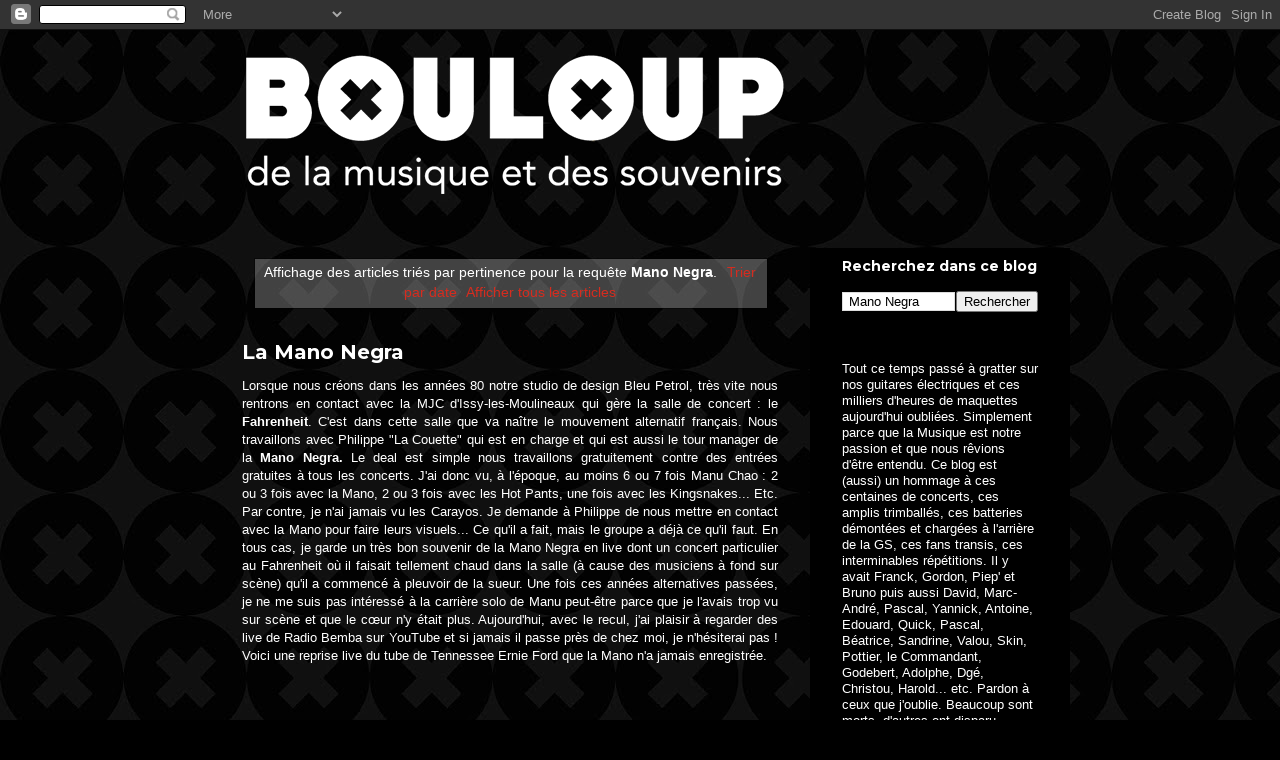

--- FILE ---
content_type: text/html; charset=UTF-8
request_url: https://www.bouloup.com/search?q=Mano+Negra
body_size: 30701
content:
<!DOCTYPE html>
<html class='v2' dir='ltr' lang='fr'>
<head>
<link href='https://www.blogger.com/static/v1/widgets/335934321-css_bundle_v2.css' rel='stylesheet' type='text/css'/>
<meta content='width=1100' name='viewport'/>
<meta content='text/html; charset=UTF-8' http-equiv='Content-Type'/>
<meta content='blogger' name='generator'/>
<link href='https://www.bouloup.com/favicon.ico' rel='icon' type='image/x-icon'/>
<link href='https://www.bouloup.com/search?q=Mano+Negra' rel='canonical'/>
<link rel="alternate" type="application/atom+xml" title="bouloup - Atom" href="https://www.bouloup.com/feeds/posts/default" />
<link rel="alternate" type="application/rss+xml" title="bouloup - RSS" href="https://www.bouloup.com/feeds/posts/default?alt=rss" />
<link rel="service.post" type="application/atom+xml" title="bouloup - Atom" href="https://www.blogger.com/feeds/4462571497763953404/posts/default" />
<link rel="me" href="https://www.blogger.com/profile/09038095658973024025" />
<!--Can't find substitution for tag [blog.ieCssRetrofitLinks]-->
<meta content='Blog sur la musique, la new wave, le BSS Contingent, le rock alternatif mais pas que !' name='description'/>
<meta content='https://www.bouloup.com/search?q=Mano+Negra' property='og:url'/>
<meta content='bouloup' property='og:title'/>
<meta content='Blog sur la musique, la new wave, le BSS Contingent, le rock alternatif mais pas que !' property='og:description'/>
<title>bouloup: Résultats de recherche pour Mano Negra</title>
<style type='text/css'>@font-face{font-family:'Montserrat';font-style:normal;font-weight:700;font-display:swap;src:url(//fonts.gstatic.com/s/montserrat/v31/JTUHjIg1_i6t8kCHKm4532VJOt5-QNFgpCuM73w0aXp-p7K4KLjztg.woff2)format('woff2');unicode-range:U+0460-052F,U+1C80-1C8A,U+20B4,U+2DE0-2DFF,U+A640-A69F,U+FE2E-FE2F;}@font-face{font-family:'Montserrat';font-style:normal;font-weight:700;font-display:swap;src:url(//fonts.gstatic.com/s/montserrat/v31/JTUHjIg1_i6t8kCHKm4532VJOt5-QNFgpCuM73w9aXp-p7K4KLjztg.woff2)format('woff2');unicode-range:U+0301,U+0400-045F,U+0490-0491,U+04B0-04B1,U+2116;}@font-face{font-family:'Montserrat';font-style:normal;font-weight:700;font-display:swap;src:url(//fonts.gstatic.com/s/montserrat/v31/JTUHjIg1_i6t8kCHKm4532VJOt5-QNFgpCuM73w2aXp-p7K4KLjztg.woff2)format('woff2');unicode-range:U+0102-0103,U+0110-0111,U+0128-0129,U+0168-0169,U+01A0-01A1,U+01AF-01B0,U+0300-0301,U+0303-0304,U+0308-0309,U+0323,U+0329,U+1EA0-1EF9,U+20AB;}@font-face{font-family:'Montserrat';font-style:normal;font-weight:700;font-display:swap;src:url(//fonts.gstatic.com/s/montserrat/v31/JTUHjIg1_i6t8kCHKm4532VJOt5-QNFgpCuM73w3aXp-p7K4KLjztg.woff2)format('woff2');unicode-range:U+0100-02BA,U+02BD-02C5,U+02C7-02CC,U+02CE-02D7,U+02DD-02FF,U+0304,U+0308,U+0329,U+1D00-1DBF,U+1E00-1E9F,U+1EF2-1EFF,U+2020,U+20A0-20AB,U+20AD-20C0,U+2113,U+2C60-2C7F,U+A720-A7FF;}@font-face{font-family:'Montserrat';font-style:normal;font-weight:700;font-display:swap;src:url(//fonts.gstatic.com/s/montserrat/v31/JTUHjIg1_i6t8kCHKm4532VJOt5-QNFgpCuM73w5aXp-p7K4KLg.woff2)format('woff2');unicode-range:U+0000-00FF,U+0131,U+0152-0153,U+02BB-02BC,U+02C6,U+02DA,U+02DC,U+0304,U+0308,U+0329,U+2000-206F,U+20AC,U+2122,U+2191,U+2193,U+2212,U+2215,U+FEFF,U+FFFD;}</style>
<style id='page-skin-1' type='text/css'><!--
/*
-----------------------------------------------
Blogger Template Style
Name:     Awesome Inc.
Designer: Tina Chen
URL:      tinachen.org
----------------------------------------------- */
/* Content
----------------------------------------------- */
body {
font: normal normal 13px Arial, Tahoma, Helvetica, FreeSans, sans-serif;
color: #ffffff;
background: #000000 url(//3.bp.blogspot.com/-zfFeefAc7pY/XsFUAU9ymAI/AAAAAAAABjg/DWoGnoCCQJsVAStrQneZco5hZV1GN_BhACK4BGAYYCw/s0/BASE23.jpg) repeat scroll top left;
}
html body .content-outer {
min-width: 0;
max-width: 100%;
width: 100%;
}
a:link {
text-decoration: none;
color: #D52C1F;
}
a:visited {
text-decoration: none;
color: #D52C1F;
}
a:hover {
text-decoration: underline;
color: #cccccc;
}
.body-fauxcolumn-outer .cap-top {
position: absolute;
z-index: 1;
height: 276px;
width: 100%;
background: transparent none repeat-x scroll top left;
_background-image: none;
}
/* Columns
----------------------------------------------- */
.content-inner {
padding: 0;
}
.header-inner .section {
margin: 0 16px;
}
.tabs-inner .section {
margin: 0 16px;
}
.main-inner {
padding-top: 30px;
}
.main-inner .column-center-inner,
.main-inner .column-left-inner,
.main-inner .column-right-inner {
padding: 0 5px;
}
*+html body .main-inner .column-center-inner {
margin-top: -30px;
}
#layout .main-inner .column-center-inner {
margin-top: 0;
}
/* Header
----------------------------------------------- */
.header-outer {
margin: 0 0 0 0;
background: transparent none repeat scroll 0 0;
}
.Header h1 {
font: normal bold 40px Arial, Tahoma, Helvetica, FreeSans, sans-serif;
color: #ffffff;
text-shadow: 0 0 -1px #000000;
}
.Header h1 a {
color: #ffffff;
}
.Header .description {
font: normal normal 14px Arial, Tahoma, Helvetica, FreeSans, sans-serif;
color: #ffffff;
}
.header-inner .Header .titlewrapper,
.header-inner .Header .descriptionwrapper {
padding-left: 0;
padding-right: 0;
margin-bottom: 0;
}
.header-inner .Header .titlewrapper {
padding-top: 22px;
}
/* Tabs
----------------------------------------------- */
.tabs-outer {
overflow: hidden;
position: relative;
background: #000000 none repeat scroll 0 0;
}
#layout .tabs-outer {
overflow: visible;
}
.tabs-cap-top, .tabs-cap-bottom {
position: absolute;
width: 100%;
border-top: 1px solid #222222;
}
.tabs-cap-bottom {
bottom: 0;
}
.tabs-inner .widget li a {
display: inline-block;
margin: 0;
padding: .6em 1.5em;
font: normal bold 14px Arial, Tahoma, Helvetica, FreeSans, sans-serif;
color: #ffffff;
border-top: 1px solid #222222;
border-bottom: 1px solid #222222;
border-left: 1px solid #222222;
height: 16px;
line-height: 16px;
}
.tabs-inner .widget li:last-child a {
border-right: 1px solid #222222;
}
.tabs-inner .widget li.selected a, .tabs-inner .widget li a:hover {
background: #444444 none repeat-x scroll 0 -100px;
color: #ffffff;
}
/* Headings
----------------------------------------------- */
h2 {
font: normal bold 14px Montserrat;
color: #ffffff;
}
/* Widgets
----------------------------------------------- */
.main-inner .section {
margin: 0 27px;
padding: 0;
}
.main-inner .column-left-outer,
.main-inner .column-right-outer {
margin-top: 0;
}
#layout .main-inner .column-left-outer,
#layout .main-inner .column-right-outer {
margin-top: 0;
}
.main-inner .column-left-inner,
.main-inner .column-right-inner {
background: #000000 none repeat 0 0;
-moz-box-shadow: 0 0 0 rgba(0, 0, 0, .2);
-webkit-box-shadow: 0 0 0 rgba(0, 0, 0, .2);
-goog-ms-box-shadow: 0 0 0 rgba(0, 0, 0, .2);
box-shadow: 0 0 0 rgba(0, 0, 0, .2);
-moz-border-radius: 0;
-webkit-border-radius: 0;
-goog-ms-border-radius: 0;
border-radius: 0;
}
#layout .main-inner .column-left-inner,
#layout .main-inner .column-right-inner {
margin-top: 0;
}
.sidebar .widget {
font: normal normal 14px Arial, Tahoma, Helvetica, FreeSans, sans-serif;
color: #ffffff;
}
.sidebar .widget a:link {
color: #888888;
}
.sidebar .widget a:visited {
color: #444444;
}
.sidebar .widget a:hover {
color: #cccccc;
}
.sidebar .widget h2 {
text-shadow: 0 0 -1px #000000;
}
.main-inner .widget {
background-color: rgba(0, 0, 0, 0);
border: 1px solid rgba(0, 0, 0, 0);
padding: 0 15px 15px;
margin: 20px -16px;
-moz-box-shadow: 0 0 0 rgba(0, 0, 0, .2);
-webkit-box-shadow: 0 0 0 rgba(0, 0, 0, .2);
-goog-ms-box-shadow: 0 0 0 rgba(0, 0, 0, .2);
box-shadow: 0 0 0 rgba(0, 0, 0, .2);
-moz-border-radius: 0;
-webkit-border-radius: 0;
-goog-ms-border-radius: 0;
border-radius: 0;
}
.main-inner .widget h2 {
margin: 0 -15px;
padding: .6em 15px .5em;
border-bottom: 1px solid rgba(0, 0, 0, 0);
}
.footer-inner .widget h2 {
padding: 0 0 .4em;
border-bottom: 1px solid rgba(0, 0, 0, 0);
}
.main-inner .widget h2 + div, .footer-inner .widget h2 + div {
border-top: 1px solid rgba(0, 0, 0, 0);
padding-top: 8px;
}
.main-inner .widget .widget-content {
margin: 0 -15px;
padding: 7px 15px 0;
}
.main-inner .widget ul, .main-inner .widget #ArchiveList ul.flat {
margin: -8px -15px 0;
padding: 0;
list-style: none;
}
.main-inner .widget #ArchiveList {
margin: -8px 0 0;
}
.main-inner .widget ul li, .main-inner .widget #ArchiveList ul.flat li {
padding: .5em 15px;
text-indent: 0;
color: #666666;
border-top: 1px solid rgba(0, 0, 0, 0);
border-bottom: 1px solid rgba(0, 0, 0, 0);
}
.main-inner .widget #ArchiveList ul li {
padding-top: .25em;
padding-bottom: .25em;
}
.main-inner .widget ul li:first-child, .main-inner .widget #ArchiveList ul.flat li:first-child {
border-top: none;
}
.main-inner .widget ul li:last-child, .main-inner .widget #ArchiveList ul.flat li:last-child {
border-bottom: none;
}
.post-body {
position: relative;
}
.main-inner .widget .post-body ul {
padding: 0 2.5em;
margin: .5em 0;
list-style: disc;
}
.main-inner .widget .post-body ul li {
padding: 0.25em 0;
margin-bottom: .25em;
color: #ffffff;
border: none;
}
.footer-inner .widget ul {
padding: 0;
list-style: none;
}
.widget .zippy {
color: #666666;
}
/* Posts
----------------------------------------------- */
body .main-inner .Blog {
padding: 0;
margin-bottom: 1em;
background-color: transparent;
border: none;
-moz-box-shadow: 0 0 0 rgba(0, 0, 0, 0);
-webkit-box-shadow: 0 0 0 rgba(0, 0, 0, 0);
-goog-ms-box-shadow: 0 0 0 rgba(0, 0, 0, 0);
box-shadow: 0 0 0 rgba(0, 0, 0, 0);
}
.main-inner .section:last-child .Blog:last-child {
padding: 0;
margin-bottom: 1em;
}
.main-inner .widget h2.date-header {
margin: 0 -15px 1px;
padding: 0 0 0 0;
font: normal normal 14px Arial, Tahoma, Helvetica, FreeSans, sans-serif;
color: #666666;
background: transparent none no-repeat scroll top left;
border-top: 0 solid #222222;
border-bottom: 1px solid rgba(0, 0, 0, 0);
-moz-border-radius-topleft: 0;
-moz-border-radius-topright: 0;
-webkit-border-top-left-radius: 0;
-webkit-border-top-right-radius: 0;
border-top-left-radius: 0;
border-top-right-radius: 0;
position: static;
bottom: 100%;
right: 15px;
text-shadow: 0 0 -1px #000000;
}
.main-inner .widget h2.date-header span {
font: normal normal 14px Arial, Tahoma, Helvetica, FreeSans, sans-serif;
display: block;
padding: .5em 15px;
border-left: 0 solid #222222;
border-right: 0 solid #222222;
}
.date-outer {
position: relative;
margin: 30px 0 20px;
padding: 0 15px;
background-color: rgba(0, 0, 0, 0);
border: 1px solid rgba(0, 0, 0, 0);
-moz-box-shadow: 0 0 0 rgba(0, 0, 0, .2);
-webkit-box-shadow: 0 0 0 rgba(0, 0, 0, .2);
-goog-ms-box-shadow: 0 0 0 rgba(0, 0, 0, .2);
box-shadow: 0 0 0 rgba(0, 0, 0, .2);
-moz-border-radius: 0;
-webkit-border-radius: 0;
-goog-ms-border-radius: 0;
border-radius: 0;
}
.date-outer:first-child {
margin-top: 0;
}
.date-outer:last-child {
margin-bottom: 20px;
-moz-border-radius-bottomleft: 0;
-moz-border-radius-bottomright: 0;
-webkit-border-bottom-left-radius: 0;
-webkit-border-bottom-right-radius: 0;
-goog-ms-border-bottom-left-radius: 0;
-goog-ms-border-bottom-right-radius: 0;
border-bottom-left-radius: 0;
border-bottom-right-radius: 0;
}
.date-posts {
margin: 0 -15px;
padding: 0 15px;
clear: both;
}
.post-outer, .inline-ad {
border-top: 1px solid rgba(0, 0, 0, 0);
margin: 0 -15px;
padding: 15px 15px;
}
.post-outer {
padding-bottom: 10px;
}
.post-outer:first-child {
padding-top: 0;
border-top: none;
}
.post-outer:last-child, .inline-ad:last-child {
border-bottom: none;
}
.post-body {
position: relative;
}
.post-body img {
padding: 8px;
background: rgba(0, 0, 0, 0);
border: 1px solid transparent;
-moz-box-shadow: 0 0 0 rgba(0, 0, 0, .2);
-webkit-box-shadow: 0 0 0 rgba(0, 0, 0, .2);
box-shadow: 0 0 0 rgba(0, 0, 0, .2);
-moz-border-radius: 0;
-webkit-border-radius: 0;
border-radius: 0;
}
h3.post-title, h4 {
font: normal bold 20px Montserrat;
color: #ffffff;
}
h3.post-title a {
font: normal bold 20px Montserrat;
color: #ffffff;
}
h3.post-title a:hover {
color: #cccccc;
text-decoration: underline;
}
.post-header {
margin: 0 0 1em;
}
.post-body {
line-height: 1.4;
}
.post-outer h2 {
color: #ffffff;
}
.post-footer {
margin: 1.5em 0 0;
}
#blog-pager {
padding: 15px;
font-size: 120%;
background-color: #000000;
border: 1px solid rgba(0, 0, 0, 0);
-moz-box-shadow: 0 0 0 rgba(0, 0, 0, .2);
-webkit-box-shadow: 0 0 0 rgba(0, 0, 0, .2);
-goog-ms-box-shadow: 0 0 0 rgba(0, 0, 0, .2);
box-shadow: 0 0 0 rgba(0, 0, 0, .2);
-moz-border-radius: 0;
-webkit-border-radius: 0;
-goog-ms-border-radius: 0;
border-radius: 0;
-moz-border-radius-topleft: 0;
-moz-border-radius-topright: 0;
-webkit-border-top-left-radius: 0;
-webkit-border-top-right-radius: 0;
-goog-ms-border-top-left-radius: 0;
-goog-ms-border-top-right-radius: 0;
border-top-left-radius: 0;
border-top-right-radius-topright: 0;
margin-top: 1em;
}
.blog-feeds, .post-feeds {
margin: 1em 0;
text-align: center;
color: #ffffff;
}
.blog-feeds a, .post-feeds a {
color: #888888;
}
.blog-feeds a:visited, .post-feeds a:visited {
color: #444444;
}
.blog-feeds a:hover, .post-feeds a:hover {
color: #cccccc;
}
.post-outer .comments {
margin-top: 2em;
}
/* Comments
----------------------------------------------- */
.comments .comments-content .icon.blog-author {
background-repeat: no-repeat;
background-image: url([data-uri]);
}
.comments .comments-content .loadmore a {
border-top: 1px solid #222222;
border-bottom: 1px solid #222222;
}
.comments .continue {
border-top: 2px solid #222222;
}
/* Footer
----------------------------------------------- */
.footer-outer {
margin: -0 0 -1px;
padding: 0 0 0;
color: #666666;
overflow: hidden;
}
.footer-fauxborder-left {
border-top: 1px solid rgba(0, 0, 0, 0);
background: rgba(0, 0, 0, 0) none repeat scroll 0 0;
-moz-box-shadow: 0 0 0 rgba(0, 0, 0, .2);
-webkit-box-shadow: 0 0 0 rgba(0, 0, 0, .2);
-goog-ms-box-shadow: 0 0 0 rgba(0, 0, 0, .2);
box-shadow: 0 0 0 rgba(0, 0, 0, .2);
margin: 0 -0;
}
/* Mobile
----------------------------------------------- */
body.mobile {
background-size: auto;
}
.mobile .body-fauxcolumn-outer {
background: transparent none repeat scroll top left;
}
*+html body.mobile .main-inner .column-center-inner {
margin-top: 0;
}
.mobile .main-inner .widget {
padding: 0 0 15px;
}
.mobile .main-inner .widget h2 + div,
.mobile .footer-inner .widget h2 + div {
border-top: none;
padding-top: 0;
}
.mobile .footer-inner .widget h2 {
padding: 0.5em 0;
border-bottom: none;
}
.mobile .main-inner .widget .widget-content {
margin: 0;
padding: 7px 0 0;
}
.mobile .main-inner .widget ul,
.mobile .main-inner .widget #ArchiveList ul.flat {
margin: 0 -15px 0;
}
.mobile .main-inner .widget h2.date-header {
right: 0;
}
.mobile .date-header span {
padding: 0.4em 0;
}
.mobile .date-outer:first-child {
margin-bottom: 0;
border: 1px solid rgba(0, 0, 0, 0);
-moz-border-radius-topleft: 0;
-moz-border-radius-topright: 0;
-webkit-border-top-left-radius: 0;
-webkit-border-top-right-radius: 0;
-goog-ms-border-top-left-radius: 0;
-goog-ms-border-top-right-radius: 0;
border-top-left-radius: 0;
border-top-right-radius: 0;
}
.mobile .date-outer {
border-color: rgba(0, 0, 0, 0);
border-width: 0 1px 1px;
}
.mobile .date-outer:last-child {
margin-bottom: 0;
}
.mobile .main-inner {
padding: 0;
}
.mobile .header-inner .section {
margin: 0;
}
.mobile .post-outer, .mobile .inline-ad {
padding: 5px 0;
}
.mobile .tabs-inner .section {
margin: 0 10px;
}
.mobile .main-inner .widget h2 {
margin: 0;
padding: 0;
}
.mobile .main-inner .widget h2.date-header span {
padding: 0;
}
.mobile .main-inner .widget .widget-content {
margin: 0;
padding: 7px 0 0;
}
.mobile #blog-pager {
border: 1px solid transparent;
background: rgba(0, 0, 0, 0) none repeat scroll 0 0;
}
.mobile .main-inner .column-left-inner,
.mobile .main-inner .column-right-inner {
background: #000000 none repeat 0 0;
-moz-box-shadow: none;
-webkit-box-shadow: none;
-goog-ms-box-shadow: none;
box-shadow: none;
}
.mobile .date-posts {
margin: 0;
padding: 0;
}
.mobile .footer-fauxborder-left {
margin: 0;
border-top: inherit;
}
.mobile .main-inner .section:last-child .Blog:last-child {
margin-bottom: 0;
}
.mobile-index-contents {
color: #ffffff;
}
.mobile .mobile-link-button {
background: #D52C1F none repeat scroll 0 0;
}
.mobile-link-button a:link, .mobile-link-button a:visited {
color: #ffffff;
}
.mobile .tabs-inner .PageList .widget-content {
background: transparent;
border-top: 1px solid;
border-color: #222222;
color: #ffffff;
}
.mobile .tabs-inner .PageList .widget-content .pagelist-arrow {
border-left: 1px solid #222222;
}

--></style>
<style id='template-skin-1' type='text/css'><!--
body {
min-width: 860px;
}
.content-outer, .content-fauxcolumn-outer, .region-inner {
min-width: 860px;
max-width: 860px;
_width: 860px;
}
.main-inner .columns {
padding-left: 0px;
padding-right: 260px;
}
.main-inner .fauxcolumn-center-outer {
left: 0px;
right: 260px;
/* IE6 does not respect left and right together */
_width: expression(this.parentNode.offsetWidth -
parseInt("0px") -
parseInt("260px") + 'px');
}
.main-inner .fauxcolumn-left-outer {
width: 0px;
}
.main-inner .fauxcolumn-right-outer {
width: 260px;
}
.main-inner .column-left-outer {
width: 0px;
right: 100%;
margin-left: -0px;
}
.main-inner .column-right-outer {
width: 260px;
margin-right: -260px;
}
#layout {
min-width: 0;
}
#layout .content-outer {
min-width: 0;
width: 800px;
}
#layout .region-inner {
min-width: 0;
width: auto;
}
body#layout div.add_widget {
padding: 8px;
}
body#layout div.add_widget a {
margin-left: 32px;
}
--></style>
<style>
    body {background-image:url(\/\/3.bp.blogspot.com\/-zfFeefAc7pY\/XsFUAU9ymAI\/AAAAAAAABjg\/DWoGnoCCQJsVAStrQneZco5hZV1GN_BhACK4BGAYYCw\/s0\/BASE23.jpg);}
    
@media (max-width: 200px) { body {background-image:url(\/\/3.bp.blogspot.com\/-zfFeefAc7pY\/XsFUAU9ymAI\/AAAAAAAABjg\/DWoGnoCCQJsVAStrQneZco5hZV1GN_BhACK4BGAYYCw\/w200\/BASE23.jpg);}}
@media (max-width: 400px) and (min-width: 201px) { body {background-image:url(\/\/3.bp.blogspot.com\/-zfFeefAc7pY\/XsFUAU9ymAI\/AAAAAAAABjg\/DWoGnoCCQJsVAStrQneZco5hZV1GN_BhACK4BGAYYCw\/w400\/BASE23.jpg);}}
@media (max-width: 800px) and (min-width: 401px) { body {background-image:url(\/\/3.bp.blogspot.com\/-zfFeefAc7pY\/XsFUAU9ymAI\/AAAAAAAABjg\/DWoGnoCCQJsVAStrQneZco5hZV1GN_BhACK4BGAYYCw\/w800\/BASE23.jpg);}}
@media (max-width: 1200px) and (min-width: 801px) { body {background-image:url(\/\/3.bp.blogspot.com\/-zfFeefAc7pY\/XsFUAU9ymAI\/AAAAAAAABjg\/DWoGnoCCQJsVAStrQneZco5hZV1GN_BhACK4BGAYYCw\/w1200\/BASE23.jpg);}}
/* Last tag covers anything over one higher than the previous max-size cap. */
@media (min-width: 1201px) { body {background-image:url(\/\/3.bp.blogspot.com\/-zfFeefAc7pY\/XsFUAU9ymAI\/AAAAAAAABjg\/DWoGnoCCQJsVAStrQneZco5hZV1GN_BhACK4BGAYYCw\/w1600\/BASE23.jpg);}}
  </style>
<link href='https://www.blogger.com/dyn-css/authorization.css?targetBlogID=4462571497763953404&amp;zx=12bb61dc-ee18-406f-9c06-6856b2104676' media='none' onload='if(media!=&#39;all&#39;)media=&#39;all&#39;' rel='stylesheet'/><noscript><link href='https://www.blogger.com/dyn-css/authorization.css?targetBlogID=4462571497763953404&amp;zx=12bb61dc-ee18-406f-9c06-6856b2104676' rel='stylesheet'/></noscript>
<meta name='google-adsense-platform-account' content='ca-host-pub-1556223355139109'/>
<meta name='google-adsense-platform-domain' content='blogspot.com'/>

</head>
<body class='loading variant-dark'>
<div class='navbar section' id='navbar' name='Navbar'><div class='widget Navbar' data-version='1' id='Navbar1'><script type="text/javascript">
    function setAttributeOnload(object, attribute, val) {
      if(window.addEventListener) {
        window.addEventListener('load',
          function(){ object[attribute] = val; }, false);
      } else {
        window.attachEvent('onload', function(){ object[attribute] = val; });
      }
    }
  </script>
<div id="navbar-iframe-container"></div>
<script type="text/javascript" src="https://apis.google.com/js/platform.js"></script>
<script type="text/javascript">
      gapi.load("gapi.iframes:gapi.iframes.style.bubble", function() {
        if (gapi.iframes && gapi.iframes.getContext) {
          gapi.iframes.getContext().openChild({
              url: 'https://www.blogger.com/navbar/4462571497763953404?origin\x3dhttps://www.bouloup.com',
              where: document.getElementById("navbar-iframe-container"),
              id: "navbar-iframe"
          });
        }
      });
    </script><script type="text/javascript">
(function() {
var script = document.createElement('script');
script.type = 'text/javascript';
script.src = '//pagead2.googlesyndication.com/pagead/js/google_top_exp.js';
var head = document.getElementsByTagName('head')[0];
if (head) {
head.appendChild(script);
}})();
</script>
</div></div>
<div itemscope='itemscope' itemtype='http://schema.org/Blog' style='display: none;'>
<meta content='bouloup' itemprop='name'/>
<meta content='Blog sur la musique, la new wave, le BSS Contingent, le rock alternatif mais pas que !' itemprop='description'/>
</div>
<div class='body-fauxcolumns'>
<div class='fauxcolumn-outer body-fauxcolumn-outer'>
<div class='cap-top'>
<div class='cap-left'></div>
<div class='cap-right'></div>
</div>
<div class='fauxborder-left'>
<div class='fauxborder-right'></div>
<div class='fauxcolumn-inner'>
</div>
</div>
<div class='cap-bottom'>
<div class='cap-left'></div>
<div class='cap-right'></div>
</div>
</div>
</div>
<div class='content'>
<div class='content-fauxcolumns'>
<div class='fauxcolumn-outer content-fauxcolumn-outer'>
<div class='cap-top'>
<div class='cap-left'></div>
<div class='cap-right'></div>
</div>
<div class='fauxborder-left'>
<div class='fauxborder-right'></div>
<div class='fauxcolumn-inner'>
</div>
</div>
<div class='cap-bottom'>
<div class='cap-left'></div>
<div class='cap-right'></div>
</div>
</div>
</div>
<div class='content-outer'>
<div class='content-cap-top cap-top'>
<div class='cap-left'></div>
<div class='cap-right'></div>
</div>
<div class='fauxborder-left content-fauxborder-left'>
<div class='fauxborder-right content-fauxborder-right'></div>
<div class='content-inner'>
<header>
<div class='header-outer'>
<div class='header-cap-top cap-top'>
<div class='cap-left'></div>
<div class='cap-right'></div>
</div>
<div class='fauxborder-left header-fauxborder-left'>
<div class='fauxborder-right header-fauxborder-right'></div>
<div class='region-inner header-inner'>
<div class='header section' id='header' name='En-tête'><div class='widget Header' data-version='1' id='Header1'>
<div id='header-inner'>
<a href='https://www.bouloup.com/' style='display: block'>
<img alt='bouloup' height='188px; ' id='Header1_headerimg' src='https://blogger.googleusercontent.com/img/b/R29vZ2xl/AVvXsEiSEgWeJLRbdfrQfnAbPs8t8VZY-0u7u8iXeNc3uTgiDlh65mgKh8emYSBIVn4IPYGiU-kK80otg7JzzmHrqdL8CE3g1AZw6OToSIf24zfq9WaI6vBIKPfoqQYTamXCoW6Q7htbzuuKR25A/s1600/Boulou9.png' style='display: block' width='573px; '/>
</a>
</div>
</div></div>
</div>
</div>
<div class='header-cap-bottom cap-bottom'>
<div class='cap-left'></div>
<div class='cap-right'></div>
</div>
</div>
</header>
<div class='tabs-outer'>
<div class='tabs-cap-top cap-top'>
<div class='cap-left'></div>
<div class='cap-right'></div>
</div>
<div class='fauxborder-left tabs-fauxborder-left'>
<div class='fauxborder-right tabs-fauxborder-right'></div>
<div class='region-inner tabs-inner'>
<div class='tabs no-items section' id='crosscol' name='Toutes les colonnes'></div>
<div class='tabs no-items section' id='crosscol-overflow' name='Cross-Column 2'></div>
</div>
</div>
<div class='tabs-cap-bottom cap-bottom'>
<div class='cap-left'></div>
<div class='cap-right'></div>
</div>
</div>
<div class='main-outer'>
<div class='main-cap-top cap-top'>
<div class='cap-left'></div>
<div class='cap-right'></div>
</div>
<div class='fauxborder-left main-fauxborder-left'>
<div class='fauxborder-right main-fauxborder-right'></div>
<div class='region-inner main-inner'>
<div class='columns fauxcolumns'>
<div class='fauxcolumn-outer fauxcolumn-center-outer'>
<div class='cap-top'>
<div class='cap-left'></div>
<div class='cap-right'></div>
</div>
<div class='fauxborder-left'>
<div class='fauxborder-right'></div>
<div class='fauxcolumn-inner'>
</div>
</div>
<div class='cap-bottom'>
<div class='cap-left'></div>
<div class='cap-right'></div>
</div>
</div>
<div class='fauxcolumn-outer fauxcolumn-left-outer'>
<div class='cap-top'>
<div class='cap-left'></div>
<div class='cap-right'></div>
</div>
<div class='fauxborder-left'>
<div class='fauxborder-right'></div>
<div class='fauxcolumn-inner'>
</div>
</div>
<div class='cap-bottom'>
<div class='cap-left'></div>
<div class='cap-right'></div>
</div>
</div>
<div class='fauxcolumn-outer fauxcolumn-right-outer'>
<div class='cap-top'>
<div class='cap-left'></div>
<div class='cap-right'></div>
</div>
<div class='fauxborder-left'>
<div class='fauxborder-right'></div>
<div class='fauxcolumn-inner'>
</div>
</div>
<div class='cap-bottom'>
<div class='cap-left'></div>
<div class='cap-right'></div>
</div>
</div>
<!-- corrects IE6 width calculation -->
<div class='columns-inner'>
<div class='column-center-outer'>
<div class='column-center-inner'>
<div class='main section' id='main' name='Principal'><div class='widget Blog' data-version='1' id='Blog1'>
<div class='blog-posts hfeed'>
<div class='status-msg-wrap'>
<div class='status-msg-body'>
Affichage des articles triés par pertinence pour la requête <b>Mano Negra</b>. <a href="https://www.bouloup.com/search?q=Mano+Negra&max-results=20&by-date=true">Trier par date</a> <a href="https://www.bouloup.com/">Afficher tous les articles</a>
</div>
<div class='status-msg-border'>
<div class='status-msg-bg'>
<div class='status-msg-hidden'>Affichage des articles triés par pertinence pour la requête <b>Mano Negra</b>. <a href="https://www.bouloup.com/search?q=Mano+Negra&max-results=20&by-date=true">Trier par date</a> <a href="https://www.bouloup.com/">Afficher tous les articles</a></div>
</div>
</div>
</div>
<div style='clear: both;'></div>

          <div class="date-outer">
        

          <div class="date-posts">
        
<div class='post-outer'>
<div class='post hentry uncustomized-post-template' itemprop='blogPost' itemscope='itemscope' itemtype='http://schema.org/BlogPosting'>
<meta content='https://i.ytimg.com/vi/kBLdjgJw8QQ/hqdefault.jpg' itemprop='image_url'/>
<meta content='4462571497763953404' itemprop='blogId'/>
<meta content='7451539070202715085' itemprop='postId'/>
<a name='7451539070202715085'></a>
<h3 class='post-title entry-title' itemprop='name'>
<a href='https://www.bouloup.com/2020/11/la-mano-negra.html'>La Mano Negra</a>
</h3>
<div class='post-header'>
<div class='post-header-line-1'></div>
</div>
<div class='post-body entry-content' id='post-body-7451539070202715085' itemprop='articleBody'>
<p style="text-align: justify;">Lorsque nous créons dans les années 80 notre studio de design Bleu Petrol, très vite nous rentrons en contact avec la MJC d'Issy-les-Moulineaux qui gère la salle de concert : le <b>Fahrenheit</b>. C'est dans cette salle que va naître le mouvement alternatif français. Nous travaillons avec Philippe "La Couette" qui est en charge et qui est aussi le tour manager de la <b>Mano Negra.</b> Le deal est simple nous travaillons gratuitement contre des entrées gratuites à tous les concerts. J'ai donc vu, à l'époque, au moins 6 ou 7 fois Manu Chao : 2 ou 3 fois avec la Mano, 2 ou 3 fois avec les Hot Pants, une fois avec les Kingsnakes... Etc. Par contre, je n'ai jamais vu les Carayos. Je demande à Philippe de nous mettre en contact avec la Mano pour faire leurs visuels... Ce qu'il a fait, mais le groupe a déjà ce qu'il faut. En tous cas, je garde un très bon souvenir de la Mano Negra en live dont un concert particulier au Fahrenheit où il faisait tellement chaud dans la salle (à cause des musiciens à fond sur scène) qu'il a commencé à pleuvoir de la sueur. Une fois ces années alternatives passées, je ne me suis pas intéressé à la carrière solo de Manu peut-être parce que je l'avais trop vu sur scène et que le cœur n'y était plus. Aujourd'hui, avec le recul, j'ai plaisir à regarder des live de Radio Bemba sur YouTube et si jamais il passe près de chez moi, je n'hésiterai pas ! Voici une reprise live du tube de Tennessee Ernie Ford que la Mano n'a jamais enregistrée.<br /></p><iframe allow="accelerometer; autoplay; clipboard-write; encrypted-media; gyroscope; picture-in-picture" allowfullscreen="" frameborder="0" height="293" src="https://www.youtube.com/embed/kBLdjgJw8QQ" width="535"></iframe>
<div style='clear: both;'></div>
</div>
<div class='post-footer'>
<div class='post-footer-line post-footer-line-1'>
<span class='post-author vcard'>
</span>
<span class='post-timestamp'>
</span>
<span class='post-comment-link'>
</span>
<span class='post-icons'>
</span>
<div class='post-share-buttons goog-inline-block'>
<a class='goog-inline-block share-button sb-email' href='https://www.blogger.com/share-post.g?blogID=4462571497763953404&postID=7451539070202715085&target=email' target='_blank' title='Envoyer par e-mail'><span class='share-button-link-text'>Envoyer par e-mail</span></a><a class='goog-inline-block share-button sb-blog' href='https://www.blogger.com/share-post.g?blogID=4462571497763953404&postID=7451539070202715085&target=blog' onclick='window.open(this.href, "_blank", "height=270,width=475"); return false;' target='_blank' title='BlogThis!'><span class='share-button-link-text'>BlogThis!</span></a><a class='goog-inline-block share-button sb-twitter' href='https://www.blogger.com/share-post.g?blogID=4462571497763953404&postID=7451539070202715085&target=twitter' target='_blank' title='Partager sur X'><span class='share-button-link-text'>Partager sur X</span></a><a class='goog-inline-block share-button sb-facebook' href='https://www.blogger.com/share-post.g?blogID=4462571497763953404&postID=7451539070202715085&target=facebook' onclick='window.open(this.href, "_blank", "height=430,width=640"); return false;' target='_blank' title='Partager sur Facebook'><span class='share-button-link-text'>Partager sur Facebook</span></a><a class='goog-inline-block share-button sb-pinterest' href='https://www.blogger.com/share-post.g?blogID=4462571497763953404&postID=7451539070202715085&target=pinterest' target='_blank' title='Partager sur Pinterest'><span class='share-button-link-text'>Partager sur Pinterest</span></a>
</div>
</div>
<div class='post-footer-line post-footer-line-2'>
<span class='post-labels'>
</span>
</div>
<div class='post-footer-line post-footer-line-3'>
<span class='post-location'>
</span>
</div>
</div>
</div>
</div>

          </div></div>
        

          <div class="date-outer">
        

          <div class="date-posts">
        
<div class='post-outer'>
<div class='post hentry uncustomized-post-template' itemprop='blogPost' itemscope='itemscope' itemtype='http://schema.org/BlogPosting'>
<meta content='https://i.ytimg.com/vi/iMpHs0QcvhQ/hqdefault.jpg' itemprop='image_url'/>
<meta content='4462571497763953404' itemprop='blogId'/>
<meta content='3266374535781495690' itemprop='postId'/>
<a name='3266374535781495690'></a>
<h3 class='post-title entry-title' itemprop='name'>
<a href='https://www.bouloup.com/2020/12/la-mano-negra-bis.html'>La Mano Negra, bis</a>
</h3>
<div class='post-header'>
<div class='post-header-line-1'></div>
</div>
<div class='post-body entry-content' id='post-body-3266374535781495690' itemprop='articleBody'>
<p style="text-align: justify;">Voici un autre morceau live de la <b>Mano Negra</b>. Il s'agit de leur classique "King Kong Five" précédé du thème de la Mano Negra. Cette captation a été réalisée pendant les Eurockéennes de Belfort, le 28 Juin 1991 et est sortie sur un CD au tirage plutôt confidentiel... D'où le son d'hyper bonne qualité. Allez, juste pour le plaisir !<br /></p><iframe width="535" height="293" src="https://www.youtube.com/embed/iMpHs0QcvhQ" frameborder="0" allow="accelerometer; autoplay; clipboard-write; encrypted-media; gyroscope; picture-in-picture" allowfullscreen></iframe>
<div style='clear: both;'></div>
</div>
<div class='post-footer'>
<div class='post-footer-line post-footer-line-1'>
<span class='post-author vcard'>
</span>
<span class='post-timestamp'>
</span>
<span class='post-comment-link'>
</span>
<span class='post-icons'>
</span>
<div class='post-share-buttons goog-inline-block'>
<a class='goog-inline-block share-button sb-email' href='https://www.blogger.com/share-post.g?blogID=4462571497763953404&postID=3266374535781495690&target=email' target='_blank' title='Envoyer par e-mail'><span class='share-button-link-text'>Envoyer par e-mail</span></a><a class='goog-inline-block share-button sb-blog' href='https://www.blogger.com/share-post.g?blogID=4462571497763953404&postID=3266374535781495690&target=blog' onclick='window.open(this.href, "_blank", "height=270,width=475"); return false;' target='_blank' title='BlogThis!'><span class='share-button-link-text'>BlogThis!</span></a><a class='goog-inline-block share-button sb-twitter' href='https://www.blogger.com/share-post.g?blogID=4462571497763953404&postID=3266374535781495690&target=twitter' target='_blank' title='Partager sur X'><span class='share-button-link-text'>Partager sur X</span></a><a class='goog-inline-block share-button sb-facebook' href='https://www.blogger.com/share-post.g?blogID=4462571497763953404&postID=3266374535781495690&target=facebook' onclick='window.open(this.href, "_blank", "height=430,width=640"); return false;' target='_blank' title='Partager sur Facebook'><span class='share-button-link-text'>Partager sur Facebook</span></a><a class='goog-inline-block share-button sb-pinterest' href='https://www.blogger.com/share-post.g?blogID=4462571497763953404&postID=3266374535781495690&target=pinterest' target='_blank' title='Partager sur Pinterest'><span class='share-button-link-text'>Partager sur Pinterest</span></a>
</div>
</div>
<div class='post-footer-line post-footer-line-2'>
<span class='post-labels'>
</span>
</div>
<div class='post-footer-line post-footer-line-3'>
<span class='post-location'>
</span>
</div>
</div>
</div>
</div>

          </div></div>
        

          <div class="date-outer">
        

          <div class="date-posts">
        
<div class='post-outer'>
<div class='post hentry uncustomized-post-template' itemprop='blogPost' itemscope='itemscope' itemtype='http://schema.org/BlogPosting'>
<meta content='https://i.ytimg.com/vi/EJzApWADUjo/hqdefault.jpg' itemprop='image_url'/>
<meta content='4462571497763953404' itemprop='blogId'/>
<meta content='5842979661667670890' itemprop='postId'/>
<a name='5842979661667670890'></a>
<h3 class='post-title entry-title' itemprop='name'>
<a href='https://www.bouloup.com/2022/09/mano-negra-urban-dance-squad.html'>Mano Negra + Urban Dance Squad </a>
</h3>
<div class='post-header'>
<div class='post-header-line-1'></div>
</div>
<div class='post-body entry-content' id='post-body-5842979661667670890' itemprop='articleBody'>
<p style="text-align: justify;"><span><b>Urban Dance Squad</b> est groupe de rap rock néerlandais qui eut son heure de gloire à la fin des 80's et au début des 90's. Nous sommes </span><span>le 30 Janvier 1990</span><span> et les Urban rejoignent sur scène la <b>Mano Negra</b> lors d'un concert à Lyon, au Transbordeur, pour un rappel d'anthologie improvisé qui rappelle (bien sûr) le "Walk This Way" de Run DMC. Si il existe déjà des vidéos sur YouTube voici une captation sonore de qualité !<br /></span></p><iframe width="535" height="293" src="https://www.youtube.com/embed/EJzApWADUjo" title="YouTube video player" frameborder="0" allow="accelerometer; autoplay; clipboard-write; encrypted-media; gyroscope; picture-in-picture" allowfullscreen></iframe>
<div style='clear: both;'></div>
</div>
<div class='post-footer'>
<div class='post-footer-line post-footer-line-1'>
<span class='post-author vcard'>
</span>
<span class='post-timestamp'>
</span>
<span class='post-comment-link'>
</span>
<span class='post-icons'>
</span>
<div class='post-share-buttons goog-inline-block'>
<a class='goog-inline-block share-button sb-email' href='https://www.blogger.com/share-post.g?blogID=4462571497763953404&postID=5842979661667670890&target=email' target='_blank' title='Envoyer par e-mail'><span class='share-button-link-text'>Envoyer par e-mail</span></a><a class='goog-inline-block share-button sb-blog' href='https://www.blogger.com/share-post.g?blogID=4462571497763953404&postID=5842979661667670890&target=blog' onclick='window.open(this.href, "_blank", "height=270,width=475"); return false;' target='_blank' title='BlogThis!'><span class='share-button-link-text'>BlogThis!</span></a><a class='goog-inline-block share-button sb-twitter' href='https://www.blogger.com/share-post.g?blogID=4462571497763953404&postID=5842979661667670890&target=twitter' target='_blank' title='Partager sur X'><span class='share-button-link-text'>Partager sur X</span></a><a class='goog-inline-block share-button sb-facebook' href='https://www.blogger.com/share-post.g?blogID=4462571497763953404&postID=5842979661667670890&target=facebook' onclick='window.open(this.href, "_blank", "height=430,width=640"); return false;' target='_blank' title='Partager sur Facebook'><span class='share-button-link-text'>Partager sur Facebook</span></a><a class='goog-inline-block share-button sb-pinterest' href='https://www.blogger.com/share-post.g?blogID=4462571497763953404&postID=5842979661667670890&target=pinterest' target='_blank' title='Partager sur Pinterest'><span class='share-button-link-text'>Partager sur Pinterest</span></a>
</div>
</div>
<div class='post-footer-line post-footer-line-2'>
<span class='post-labels'>
</span>
</div>
<div class='post-footer-line post-footer-line-3'>
<span class='post-location'>
</span>
</div>
</div>
</div>
</div>

          </div></div>
        

          <div class="date-outer">
        

          <div class="date-posts">
        
<div class='post-outer'>
<div class='post hentry uncustomized-post-template' itemprop='blogPost' itemscope='itemscope' itemtype='http://schema.org/BlogPosting'>
<meta content='https://i.ytimg.com/vi/kCCoeQXIz_Q/hqdefault.jpg' itemprop='image_url'/>
<meta content='4462571497763953404' itemprop='blogId'/>
<meta content='5666999699519540863' itemprop='postId'/>
<a name='5666999699519540863'></a>
<h3 class='post-title entry-title' itemprop='name'>
<a href='https://www.bouloup.com/2022/05/mano-negra-versus-ramones.html'>Mano Negra versus The Ramones</a>
</h3>
<div class='post-header'>
<div class='post-header-line-1'></div>
</div>
<div class='post-body entry-content' id='post-body-5666999699519540863' itemprop='articleBody'>
<p style="text-align: justify;">Ce coup-ci, la <b>Mano Negra </b>s'attaque à un des classiques des Ramones : "Beat On The Brat" extrait du premier album du groupe sorti en 1976.<br /></p><iframe width="535" height="293" src="https://www.youtube.com/embed/kCCoeQXIz_Q" title="YouTube video player" frameborder="0" allow="accelerometer; autoplay; clipboard-write; encrypted-media; gyroscope; picture-in-picture" allowfullscreen></iframe>
<div style='clear: both;'></div>
</div>
<div class='post-footer'>
<div class='post-footer-line post-footer-line-1'>
<span class='post-author vcard'>
</span>
<span class='post-timestamp'>
</span>
<span class='post-comment-link'>
</span>
<span class='post-icons'>
</span>
<div class='post-share-buttons goog-inline-block'>
<a class='goog-inline-block share-button sb-email' href='https://www.blogger.com/share-post.g?blogID=4462571497763953404&postID=5666999699519540863&target=email' target='_blank' title='Envoyer par e-mail'><span class='share-button-link-text'>Envoyer par e-mail</span></a><a class='goog-inline-block share-button sb-blog' href='https://www.blogger.com/share-post.g?blogID=4462571497763953404&postID=5666999699519540863&target=blog' onclick='window.open(this.href, "_blank", "height=270,width=475"); return false;' target='_blank' title='BlogThis!'><span class='share-button-link-text'>BlogThis!</span></a><a class='goog-inline-block share-button sb-twitter' href='https://www.blogger.com/share-post.g?blogID=4462571497763953404&postID=5666999699519540863&target=twitter' target='_blank' title='Partager sur X'><span class='share-button-link-text'>Partager sur X</span></a><a class='goog-inline-block share-button sb-facebook' href='https://www.blogger.com/share-post.g?blogID=4462571497763953404&postID=5666999699519540863&target=facebook' onclick='window.open(this.href, "_blank", "height=430,width=640"); return false;' target='_blank' title='Partager sur Facebook'><span class='share-button-link-text'>Partager sur Facebook</span></a><a class='goog-inline-block share-button sb-pinterest' href='https://www.blogger.com/share-post.g?blogID=4462571497763953404&postID=5666999699519540863&target=pinterest' target='_blank' title='Partager sur Pinterest'><span class='share-button-link-text'>Partager sur Pinterest</span></a>
</div>
</div>
<div class='post-footer-line post-footer-line-2'>
<span class='post-labels'>
</span>
</div>
<div class='post-footer-line post-footer-line-3'>
<span class='post-location'>
</span>
</div>
</div>
</div>
</div>

          </div></div>
        

          <div class="date-outer">
        

          <div class="date-posts">
        
<div class='post-outer'>
<div class='post hentry uncustomized-post-template' itemprop='blogPost' itemscope='itemscope' itemtype='http://schema.org/BlogPosting'>
<meta content='https://i.ytimg.com/vi/gLGlYaKgibk/hqdefault.jpg' itemprop='image_url'/>
<meta content='4462571497763953404' itemprop='blogId'/>
<meta content='2865254008495620437' itemprop='postId'/>
<a name='2865254008495620437'></a>
<h3 class='post-title entry-title' itemprop='name'>
<a href='https://www.bouloup.com/2022/10/mano-negra-versus-little-richard.html'>Mano Negra versus Little Richard</a>
</h3>
<div class='post-header'>
<div class='post-header-line-1'></div>
</div>
<div class='post-body entry-content' id='post-body-2865254008495620437' itemprop='articleBody'>
<p style="text-align: justify;">Même si ce n'est pas vraiment Little Richard qui a composé "Keep A Knocking", c'est bien sa version qui est restée dans le cœur des rockers. On a d'ailleurs identifié d'autres versions bien avant lui et ce dans les années 20 aux USA. La <b>Mano Negra</b> s'attaque avec une certaine fougue à ce standard pour un résultat plutôt sympathique !<br /></p><iframe width="535" height="293" src="https://www.youtube.com/embed/gLGlYaKgibk" title="YouTube video player" frameborder="0" allow="accelerometer; autoplay; clipboard-write; encrypted-media; gyroscope; picture-in-picture" allowfullscreen></iframe>
<div style='clear: both;'></div>
</div>
<div class='post-footer'>
<div class='post-footer-line post-footer-line-1'>
<span class='post-author vcard'>
</span>
<span class='post-timestamp'>
</span>
<span class='post-comment-link'>
</span>
<span class='post-icons'>
</span>
<div class='post-share-buttons goog-inline-block'>
<a class='goog-inline-block share-button sb-email' href='https://www.blogger.com/share-post.g?blogID=4462571497763953404&postID=2865254008495620437&target=email' target='_blank' title='Envoyer par e-mail'><span class='share-button-link-text'>Envoyer par e-mail</span></a><a class='goog-inline-block share-button sb-blog' href='https://www.blogger.com/share-post.g?blogID=4462571497763953404&postID=2865254008495620437&target=blog' onclick='window.open(this.href, "_blank", "height=270,width=475"); return false;' target='_blank' title='BlogThis!'><span class='share-button-link-text'>BlogThis!</span></a><a class='goog-inline-block share-button sb-twitter' href='https://www.blogger.com/share-post.g?blogID=4462571497763953404&postID=2865254008495620437&target=twitter' target='_blank' title='Partager sur X'><span class='share-button-link-text'>Partager sur X</span></a><a class='goog-inline-block share-button sb-facebook' href='https://www.blogger.com/share-post.g?blogID=4462571497763953404&postID=2865254008495620437&target=facebook' onclick='window.open(this.href, "_blank", "height=430,width=640"); return false;' target='_blank' title='Partager sur Facebook'><span class='share-button-link-text'>Partager sur Facebook</span></a><a class='goog-inline-block share-button sb-pinterest' href='https://www.blogger.com/share-post.g?blogID=4462571497763953404&postID=2865254008495620437&target=pinterest' target='_blank' title='Partager sur Pinterest'><span class='share-button-link-text'>Partager sur Pinterest</span></a>
</div>
</div>
<div class='post-footer-line post-footer-line-2'>
<span class='post-labels'>
</span>
</div>
<div class='post-footer-line post-footer-line-3'>
<span class='post-location'>
</span>
</div>
</div>
</div>
</div>

          </div></div>
        

          <div class="date-outer">
        

          <div class="date-posts">
        
<div class='post-outer'>
<div class='post hentry uncustomized-post-template' itemprop='blogPost' itemscope='itemscope' itemtype='http://schema.org/BlogPosting'>
<meta content='https://i.ytimg.com/vi/RgJ-jl8oY28/hqdefault.jpg' itemprop='image_url'/>
<meta content='4462571497763953404' itemprop='blogId'/>
<meta content='2499899027316948767' itemprop='postId'/>
<a name='2499899027316948767'></a>
<h3 class='post-title entry-title' itemprop='name'>
<a href='https://www.bouloup.com/2021/12/une-demo-de-la-mano-negra.html'>Une démo de la Mano Negra</a>
</h3>
<div class='post-header'>
<div class='post-header-line-1'></div>
</div>
<div class='post-body entry-content' id='post-body-2499899027316948767' itemprop='articleBody'>
<p style="text-align: justify;">Même en répétition, en train d'écrire de nouveaux morceaux, la <b>Mano Negra </b>jouait bien. Et c'est donc pas un hasard, si le groupe a eu un succès planétaire. Pour s'en convaincre, on écoutera cette démo de leur tube "King Kong 5" qui sonne bien même en version minimum.<br /></p><iframe width="535" height="293" src="https://www.youtube.com/embed/RgJ-jl8oY28" title="YouTube video player" frameborder="0" allow="accelerometer; autoplay; clipboard-write; encrypted-media; gyroscope; picture-in-picture" allowfullscreen></iframe>
<div style='clear: both;'></div>
</div>
<div class='post-footer'>
<div class='post-footer-line post-footer-line-1'>
<span class='post-author vcard'>
</span>
<span class='post-timestamp'>
</span>
<span class='post-comment-link'>
</span>
<span class='post-icons'>
</span>
<div class='post-share-buttons goog-inline-block'>
<a class='goog-inline-block share-button sb-email' href='https://www.blogger.com/share-post.g?blogID=4462571497763953404&postID=2499899027316948767&target=email' target='_blank' title='Envoyer par e-mail'><span class='share-button-link-text'>Envoyer par e-mail</span></a><a class='goog-inline-block share-button sb-blog' href='https://www.blogger.com/share-post.g?blogID=4462571497763953404&postID=2499899027316948767&target=blog' onclick='window.open(this.href, "_blank", "height=270,width=475"); return false;' target='_blank' title='BlogThis!'><span class='share-button-link-text'>BlogThis!</span></a><a class='goog-inline-block share-button sb-twitter' href='https://www.blogger.com/share-post.g?blogID=4462571497763953404&postID=2499899027316948767&target=twitter' target='_blank' title='Partager sur X'><span class='share-button-link-text'>Partager sur X</span></a><a class='goog-inline-block share-button sb-facebook' href='https://www.blogger.com/share-post.g?blogID=4462571497763953404&postID=2499899027316948767&target=facebook' onclick='window.open(this.href, "_blank", "height=430,width=640"); return false;' target='_blank' title='Partager sur Facebook'><span class='share-button-link-text'>Partager sur Facebook</span></a><a class='goog-inline-block share-button sb-pinterest' href='https://www.blogger.com/share-post.g?blogID=4462571497763953404&postID=2499899027316948767&target=pinterest' target='_blank' title='Partager sur Pinterest'><span class='share-button-link-text'>Partager sur Pinterest</span></a>
</div>
</div>
<div class='post-footer-line post-footer-line-2'>
<span class='post-labels'>
</span>
</div>
<div class='post-footer-line post-footer-line-3'>
<span class='post-location'>
</span>
</div>
</div>
</div>
</div>

          </div></div>
        

          <div class="date-outer">
        

          <div class="date-posts">
        
<div class='post-outer'>
<div class='post hentry uncustomized-post-template' itemprop='blogPost' itemscope='itemscope' itemtype='http://schema.org/BlogPosting'>
<meta content='https://i.ytimg.com/vi/ijtufNEsC8o/hqdefault.jpg' itemprop='image_url'/>
<meta content='4462571497763953404' itemprop='blogId'/>
<meta content='7074779692647195819' itemprop='postId'/>
<a name='7074779692647195819'></a>
<h3 class='post-title entry-title' itemprop='name'>
<a href='https://www.bouloup.com/2022/01/une-autre-demo-de-la-mano.html'>Une autre démo de la Mano </a>
</h3>
<div class='post-header'>
<div class='post-header-line-1'></div>
</div>
<div class='post-body entry-content' id='post-body-7074779692647195819' itemprop='articleBody'>
<p style="text-align: justify;">A la base, "Food Fight" est un morceau de la<b> Mano Negra</b> qui n'apparait que sur le single de "King Kong 5" sorti en 1989. Là, il s'agit de la version démo de cette chanson.... Mais je n'ai pas pu vérifier puisque j'e n'ai pas le tître original et que ça m'apparait drôlement "fini" pour une démo. Anyway et au moins, une chanson rare du groupe.<br /></p><iframe width="535" height="293" src="https://www.youtube.com/embed/ijtufNEsC8o" title="YouTube video player" frameborder="0" allow="accelerometer; autoplay; clipboard-write; encrypted-media; gyroscope; picture-in-picture" allowfullscreen></iframe>
<div style='clear: both;'></div>
</div>
<div class='post-footer'>
<div class='post-footer-line post-footer-line-1'>
<span class='post-author vcard'>
</span>
<span class='post-timestamp'>
</span>
<span class='post-comment-link'>
</span>
<span class='post-icons'>
</span>
<div class='post-share-buttons goog-inline-block'>
<a class='goog-inline-block share-button sb-email' href='https://www.blogger.com/share-post.g?blogID=4462571497763953404&postID=7074779692647195819&target=email' target='_blank' title='Envoyer par e-mail'><span class='share-button-link-text'>Envoyer par e-mail</span></a><a class='goog-inline-block share-button sb-blog' href='https://www.blogger.com/share-post.g?blogID=4462571497763953404&postID=7074779692647195819&target=blog' onclick='window.open(this.href, "_blank", "height=270,width=475"); return false;' target='_blank' title='BlogThis!'><span class='share-button-link-text'>BlogThis!</span></a><a class='goog-inline-block share-button sb-twitter' href='https://www.blogger.com/share-post.g?blogID=4462571497763953404&postID=7074779692647195819&target=twitter' target='_blank' title='Partager sur X'><span class='share-button-link-text'>Partager sur X</span></a><a class='goog-inline-block share-button sb-facebook' href='https://www.blogger.com/share-post.g?blogID=4462571497763953404&postID=7074779692647195819&target=facebook' onclick='window.open(this.href, "_blank", "height=430,width=640"); return false;' target='_blank' title='Partager sur Facebook'><span class='share-button-link-text'>Partager sur Facebook</span></a><a class='goog-inline-block share-button sb-pinterest' href='https://www.blogger.com/share-post.g?blogID=4462571497763953404&postID=7074779692647195819&target=pinterest' target='_blank' title='Partager sur Pinterest'><span class='share-button-link-text'>Partager sur Pinterest</span></a>
</div>
</div>
<div class='post-footer-line post-footer-line-2'>
<span class='post-labels'>
</span>
</div>
<div class='post-footer-line post-footer-line-3'>
<span class='post-location'>
</span>
</div>
</div>
</div>
</div>

          </div></div>
        

          <div class="date-outer">
        

          <div class="date-posts">
        
<div class='post-outer'>
<div class='post hentry uncustomized-post-template' itemprop='blogPost' itemscope='itemscope' itemtype='http://schema.org/BlogPosting'>
<meta content='https://i.ytimg.com/vi/DB9k1hbnYp0/hqdefault.jpg' itemprop='image_url'/>
<meta content='4462571497763953404' itemprop='blogId'/>
<meta content='5423671965846621192' itemprop='postId'/>
<a name='5423671965846621192'></a>
<h3 class='post-title entry-title' itemprop='name'>
<a href='https://www.bouloup.com/2022/05/la-mano-negra-versus-stooges.html'>La Mano Negra versus The Stooges</a>
</h3>
<div class='post-header'>
<div class='post-header-line-1'></div>
</div>
<div class='post-body entry-content' id='post-body-5423671965846621192' itemprop='articleBody'>
<p style="text-align: justify;">Voici une reprise inattendue d'un classique d'Iggy Pop et son groupe par Manu Chao et sa bande. Au final, je ne suis pas sûr que ce registre convienne complétement à la Mano.<br /></p><iframe allow="accelerometer; autoplay; clipboard-write; encrypted-media; gyroscope; picture-in-picture" allowfullscreen="" frameborder="0" height="293" src="https://www.youtube.com/embed/DB9k1hbnYp0" title="YouTube video player" width="535"></iframe>
<div style='clear: both;'></div>
</div>
<div class='post-footer'>
<div class='post-footer-line post-footer-line-1'>
<span class='post-author vcard'>
</span>
<span class='post-timestamp'>
</span>
<span class='post-comment-link'>
</span>
<span class='post-icons'>
</span>
<div class='post-share-buttons goog-inline-block'>
<a class='goog-inline-block share-button sb-email' href='https://www.blogger.com/share-post.g?blogID=4462571497763953404&postID=5423671965846621192&target=email' target='_blank' title='Envoyer par e-mail'><span class='share-button-link-text'>Envoyer par e-mail</span></a><a class='goog-inline-block share-button sb-blog' href='https://www.blogger.com/share-post.g?blogID=4462571497763953404&postID=5423671965846621192&target=blog' onclick='window.open(this.href, "_blank", "height=270,width=475"); return false;' target='_blank' title='BlogThis!'><span class='share-button-link-text'>BlogThis!</span></a><a class='goog-inline-block share-button sb-twitter' href='https://www.blogger.com/share-post.g?blogID=4462571497763953404&postID=5423671965846621192&target=twitter' target='_blank' title='Partager sur X'><span class='share-button-link-text'>Partager sur X</span></a><a class='goog-inline-block share-button sb-facebook' href='https://www.blogger.com/share-post.g?blogID=4462571497763953404&postID=5423671965846621192&target=facebook' onclick='window.open(this.href, "_blank", "height=430,width=640"); return false;' target='_blank' title='Partager sur Facebook'><span class='share-button-link-text'>Partager sur Facebook</span></a><a class='goog-inline-block share-button sb-pinterest' href='https://www.blogger.com/share-post.g?blogID=4462571497763953404&postID=5423671965846621192&target=pinterest' target='_blank' title='Partager sur Pinterest'><span class='share-button-link-text'>Partager sur Pinterest</span></a>
</div>
</div>
<div class='post-footer-line post-footer-line-2'>
<span class='post-labels'>
</span>
</div>
<div class='post-footer-line post-footer-line-3'>
<span class='post-location'>
</span>
</div>
</div>
</div>
</div>

          </div></div>
        

          <div class="date-outer">
        

          <div class="date-posts">
        
<div class='post-outer'>
<div class='post hentry uncustomized-post-template' itemprop='blogPost' itemscope='itemscope' itemtype='http://schema.org/BlogPosting'>
<meta content='https://i.ytimg.com/vi/J9m2KjmFRU0/hqdefault.jpg' itemprop='image_url'/>
<meta content='4462571497763953404' itemprop='blogId'/>
<meta content='3595649550196924408' itemprop='postId'/>
<a name='3595649550196924408'></a>
<h3 class='post-title entry-title' itemprop='name'>
<a href='https://www.bouloup.com/2022/01/i-fought-law.html'>I fought The Law</a>
</h3>
<div class='post-header'>
<div class='post-header-line-1'></div>
</div>
<div class='post-body entry-content' id='post-body-3595649550196924408' itemprop='articleBody'>
<p style="text-align: justify;">Je me rappelle avoir vu la <b>Mano Negra </b>se joindre à Joe Strummer sur scène pour une version endiablée de ce classique écrit par Sonny Curtis qu'il enregistrera avec les Crickets (mais sans Buddy Holly pour d'évidentes raisons). C'est Bobby Fuller qui en fera un tube et les Clash qui en feront une version mémorable. Là encore, il s'agit d'un semi inédit de la Mano puisqu'ils ont déjà enregistré une version de ce classique sur leur live officiel "In The Hell Of Patchinko" sorti en 1992 et enregistré au Japon.<br /></p><iframe width="535" height="293" src="https://www.youtube.com/embed/J9m2KjmFRU0" title="YouTube video player" frameborder="0" allow="accelerometer; autoplay; clipboard-write; encrypted-media; gyroscope; picture-in-picture" allowfullscreen></iframe>
<div style='clear: both;'></div>
</div>
<div class='post-footer'>
<div class='post-footer-line post-footer-line-1'>
<span class='post-author vcard'>
</span>
<span class='post-timestamp'>
</span>
<span class='post-comment-link'>
</span>
<span class='post-icons'>
</span>
<div class='post-share-buttons goog-inline-block'>
<a class='goog-inline-block share-button sb-email' href='https://www.blogger.com/share-post.g?blogID=4462571497763953404&postID=3595649550196924408&target=email' target='_blank' title='Envoyer par e-mail'><span class='share-button-link-text'>Envoyer par e-mail</span></a><a class='goog-inline-block share-button sb-blog' href='https://www.blogger.com/share-post.g?blogID=4462571497763953404&postID=3595649550196924408&target=blog' onclick='window.open(this.href, "_blank", "height=270,width=475"); return false;' target='_blank' title='BlogThis!'><span class='share-button-link-text'>BlogThis!</span></a><a class='goog-inline-block share-button sb-twitter' href='https://www.blogger.com/share-post.g?blogID=4462571497763953404&postID=3595649550196924408&target=twitter' target='_blank' title='Partager sur X'><span class='share-button-link-text'>Partager sur X</span></a><a class='goog-inline-block share-button sb-facebook' href='https://www.blogger.com/share-post.g?blogID=4462571497763953404&postID=3595649550196924408&target=facebook' onclick='window.open(this.href, "_blank", "height=430,width=640"); return false;' target='_blank' title='Partager sur Facebook'><span class='share-button-link-text'>Partager sur Facebook</span></a><a class='goog-inline-block share-button sb-pinterest' href='https://www.blogger.com/share-post.g?blogID=4462571497763953404&postID=3595649550196924408&target=pinterest' target='_blank' title='Partager sur Pinterest'><span class='share-button-link-text'>Partager sur Pinterest</span></a>
</div>
</div>
<div class='post-footer-line post-footer-line-2'>
<span class='post-labels'>
</span>
</div>
<div class='post-footer-line post-footer-line-3'>
<span class='post-location'>
</span>
</div>
</div>
</div>
</div>

          </div></div>
        

          <div class="date-outer">
        

          <div class="date-posts">
        
<div class='post-outer'>
<div class='post hentry uncustomized-post-template' itemprop='blogPost' itemscope='itemscope' itemtype='http://schema.org/BlogPosting'>
<meta content='https://i.ytimg.com/vi/dWcF60ne4PA/hqdefault.jpg' itemprop='image_url'/>
<meta content='4462571497763953404' itemprop='blogId'/>
<meta content='2902920188463306933' itemprop='postId'/>
<a name='2902920188463306933'></a>
<h3 class='post-title entry-title' itemprop='name'>
<a href='https://www.bouloup.com/2022/07/la-mano-non-identifie.html'>La Mano non-identifiée</a>
</h3>
<div class='post-header'>
<div class='post-header-line-1'></div>
</div>
<div class='post-body entry-content' id='post-body-2902920188463306933' itemprop='articleBody'>
<p style="text-align: justify;">Quel est cet étrange morceau punk (!) joué par la <b>Mano Negra </b>lors d'un concert à Turin en Juin 1990. La tracklist du bootleg le présente comme une reprise de "Come On Everybody" d'Eddie Cochran. Mais ce n'est pas ce classique du rock and roll adapté par Sid Vicious et sa bande... D'où, sans doute, la confusion parce que ça sonne très punk... En plus, comme pour tout groupe français qui chante en anglais, les paroles sont incompréhensibles.<br /></p><iframe allow="accelerometer; autoplay; clipboard-write; encrypted-media; gyroscope; picture-in-picture" allowfullscreen="" frameborder="0" height="293" src="https://www.youtube.com/embed/dWcF60ne4PA" title="YouTube video player" width="535"></iframe>
<div style='clear: both;'></div>
</div>
<div class='post-footer'>
<div class='post-footer-line post-footer-line-1'>
<span class='post-author vcard'>
</span>
<span class='post-timestamp'>
</span>
<span class='post-comment-link'>
</span>
<span class='post-icons'>
</span>
<div class='post-share-buttons goog-inline-block'>
<a class='goog-inline-block share-button sb-email' href='https://www.blogger.com/share-post.g?blogID=4462571497763953404&postID=2902920188463306933&target=email' target='_blank' title='Envoyer par e-mail'><span class='share-button-link-text'>Envoyer par e-mail</span></a><a class='goog-inline-block share-button sb-blog' href='https://www.blogger.com/share-post.g?blogID=4462571497763953404&postID=2902920188463306933&target=blog' onclick='window.open(this.href, "_blank", "height=270,width=475"); return false;' target='_blank' title='BlogThis!'><span class='share-button-link-text'>BlogThis!</span></a><a class='goog-inline-block share-button sb-twitter' href='https://www.blogger.com/share-post.g?blogID=4462571497763953404&postID=2902920188463306933&target=twitter' target='_blank' title='Partager sur X'><span class='share-button-link-text'>Partager sur X</span></a><a class='goog-inline-block share-button sb-facebook' href='https://www.blogger.com/share-post.g?blogID=4462571497763953404&postID=2902920188463306933&target=facebook' onclick='window.open(this.href, "_blank", "height=430,width=640"); return false;' target='_blank' title='Partager sur Facebook'><span class='share-button-link-text'>Partager sur Facebook</span></a><a class='goog-inline-block share-button sb-pinterest' href='https://www.blogger.com/share-post.g?blogID=4462571497763953404&postID=2902920188463306933&target=pinterest' target='_blank' title='Partager sur Pinterest'><span class='share-button-link-text'>Partager sur Pinterest</span></a>
</div>
</div>
<div class='post-footer-line post-footer-line-2'>
<span class='post-labels'>
</span>
</div>
<div class='post-footer-line post-footer-line-3'>
<span class='post-location'>
</span>
</div>
</div>
</div>
</div>

          </div></div>
        

          <div class="date-outer">
        

          <div class="date-posts">
        
<div class='post-outer'>
<div class='post hentry uncustomized-post-template' itemprop='blogPost' itemscope='itemscope' itemtype='http://schema.org/BlogPosting'>
<meta content='https://i.ytimg.com/vi/FHGq2Q-vI9A/hqdefault.jpg' itemprop='image_url'/>
<meta content='4462571497763953404' itemprop='blogId'/>
<meta content='1802838284320153124' itemprop='postId'/>
<a name='1802838284320153124'></a>
<h3 class='post-title entry-title' itemprop='name'>
<a href='https://www.bouloup.com/2021/12/la-manu-negra.html'>La Manu Negra</a>
</h3>
<div class='post-header'>
<div class='post-header-line-1'></div>
</div>
<div class='post-body entry-content' id='post-body-1802838284320153124' itemprop='articleBody'>
<p style="text-align: justify;">Voici une tentative de reformation de la <b>Mano Negra</b> mais sans son leader Manu Chao. Cette reprise d'Eddie Cochran a été enregistrée live à France Inter en 2005 dans l'émission de Stéphane Bern, (le Fou du Roi) avec 4 ou 5 membres originaux du groupe (dont Santi, le frère batteur). Cette entreprise de séduction n'a pas eu l'effet escompté puisque, depuis, on n'a plus de nouvelles de ce projet !<br /></p><iframe width="535" height="293" src="https://www.youtube.com/embed/FHGq2Q-vI9A" title="YouTube video player" frameborder="0" allow="accelerometer; autoplay; clipboard-write; encrypted-media; gyroscope; picture-in-picture" allowfullscreen></iframe>
<div style='clear: both;'></div>
</div>
<div class='post-footer'>
<div class='post-footer-line post-footer-line-1'>
<span class='post-author vcard'>
</span>
<span class='post-timestamp'>
</span>
<span class='post-comment-link'>
</span>
<span class='post-icons'>
</span>
<div class='post-share-buttons goog-inline-block'>
<a class='goog-inline-block share-button sb-email' href='https://www.blogger.com/share-post.g?blogID=4462571497763953404&postID=1802838284320153124&target=email' target='_blank' title='Envoyer par e-mail'><span class='share-button-link-text'>Envoyer par e-mail</span></a><a class='goog-inline-block share-button sb-blog' href='https://www.blogger.com/share-post.g?blogID=4462571497763953404&postID=1802838284320153124&target=blog' onclick='window.open(this.href, "_blank", "height=270,width=475"); return false;' target='_blank' title='BlogThis!'><span class='share-button-link-text'>BlogThis!</span></a><a class='goog-inline-block share-button sb-twitter' href='https://www.blogger.com/share-post.g?blogID=4462571497763953404&postID=1802838284320153124&target=twitter' target='_blank' title='Partager sur X'><span class='share-button-link-text'>Partager sur X</span></a><a class='goog-inline-block share-button sb-facebook' href='https://www.blogger.com/share-post.g?blogID=4462571497763953404&postID=1802838284320153124&target=facebook' onclick='window.open(this.href, "_blank", "height=430,width=640"); return false;' target='_blank' title='Partager sur Facebook'><span class='share-button-link-text'>Partager sur Facebook</span></a><a class='goog-inline-block share-button sb-pinterest' href='https://www.blogger.com/share-post.g?blogID=4462571497763953404&postID=1802838284320153124&target=pinterest' target='_blank' title='Partager sur Pinterest'><span class='share-button-link-text'>Partager sur Pinterest</span></a>
</div>
</div>
<div class='post-footer-line post-footer-line-2'>
<span class='post-labels'>
</span>
</div>
<div class='post-footer-line post-footer-line-3'>
<span class='post-location'>
</span>
</div>
</div>
</div>
</div>

          </div></div>
        

          <div class="date-outer">
        

          <div class="date-posts">
        
<div class='post-outer'>
<div class='post hentry uncustomized-post-template' itemprop='blogPost' itemscope='itemscope' itemtype='http://schema.org/BlogPosting'>
<meta content='https://i.ytimg.com/vi/7BuMLnX5bQk/hqdefault.jpg' itemprop='image_url'/>
<meta content='4462571497763953404' itemprop='blogId'/>
<meta content='8178785491120629624' itemprop='postId'/>
<a name='8178785491120629624'></a>
<h3 class='post-title entry-title' itemprop='name'>
<a href='https://www.bouloup.com/2020/02/nana-encore.html'>Nana & Co (encore)</a>
</h3>
<div class='post-header'>
<div class='post-header-line-1'></div>
</div>
<div class='post-body entry-content' id='post-body-8178785491120629624' itemprop='articleBody'>
<div style="text-align: justify;">
Extrait de leur unique LP sorti chez Marilyn (label espagnol) en 1987, voici <b>"Robot Love"</b> de <b>Nana &amp; Co</b>. Rappelons qu'<b><a href="https://www.bouloup.com/search?q=Antoine+L.">Antoine L</a></b>. est à la guitare et Monica au chant... Au trombone, un futur Mano Negra. La pochette a été réalisée par Franck (Cérémonies, Chinaski's, Demolition Party) et Marc-André...<br />
- </div>
<iframe allow="accelerometer; autoplay; encrypted-media; gyroscope; picture-in-picture" allowfullscreen="" frameborder="0" height="293" src="https://www.youtube.com/embed/7BuMLnX5bQk" width="535"></iframe>
<div style='clear: both;'></div>
</div>
<div class='post-footer'>
<div class='post-footer-line post-footer-line-1'>
<span class='post-author vcard'>
</span>
<span class='post-timestamp'>
</span>
<span class='post-comment-link'>
</span>
<span class='post-icons'>
</span>
<div class='post-share-buttons goog-inline-block'>
<a class='goog-inline-block share-button sb-email' href='https://www.blogger.com/share-post.g?blogID=4462571497763953404&postID=8178785491120629624&target=email' target='_blank' title='Envoyer par e-mail'><span class='share-button-link-text'>Envoyer par e-mail</span></a><a class='goog-inline-block share-button sb-blog' href='https://www.blogger.com/share-post.g?blogID=4462571497763953404&postID=8178785491120629624&target=blog' onclick='window.open(this.href, "_blank", "height=270,width=475"); return false;' target='_blank' title='BlogThis!'><span class='share-button-link-text'>BlogThis!</span></a><a class='goog-inline-block share-button sb-twitter' href='https://www.blogger.com/share-post.g?blogID=4462571497763953404&postID=8178785491120629624&target=twitter' target='_blank' title='Partager sur X'><span class='share-button-link-text'>Partager sur X</span></a><a class='goog-inline-block share-button sb-facebook' href='https://www.blogger.com/share-post.g?blogID=4462571497763953404&postID=8178785491120629624&target=facebook' onclick='window.open(this.href, "_blank", "height=430,width=640"); return false;' target='_blank' title='Partager sur Facebook'><span class='share-button-link-text'>Partager sur Facebook</span></a><a class='goog-inline-block share-button sb-pinterest' href='https://www.blogger.com/share-post.g?blogID=4462571497763953404&postID=8178785491120629624&target=pinterest' target='_blank' title='Partager sur Pinterest'><span class='share-button-link-text'>Partager sur Pinterest</span></a>
</div>
</div>
<div class='post-footer-line post-footer-line-2'>
<span class='post-labels'>
</span>
</div>
<div class='post-footer-line post-footer-line-3'>
<span class='post-location'>
</span>
</div>
</div>
</div>
</div>

          </div></div>
        

          <div class="date-outer">
        

          <div class="date-posts">
        
<div class='post-outer'>
<div class='post hentry uncustomized-post-template' itemprop='blogPost' itemscope='itemscope' itemtype='http://schema.org/BlogPosting'>
<meta content='https://i.ytimg.com/vi/onnK7l4aPis/hqdefault.jpg' itemprop='image_url'/>
<meta content='4462571497763953404' itemprop='blogId'/>
<meta content='7498730748758495303' itemprop='postId'/>
<a name='7498730748758495303'></a>
<h3 class='post-title entry-title' itemprop='name'>
<a href='https://www.bouloup.com/2018/05/venus-fly.html'>Venus Fly</a>
</h3>
<div class='post-header'>
<div class='post-header-line-1'></div>
</div>
<div class='post-body entry-content' id='post-body-7498730748758495303' itemprop='articleBody'>
<div style="text-align: justify;">
Toujours extrait de la dernière démo des <b>Monkey Business</b>, voici <b>"Venus Fly</b>". Ce titre énergique manque un peu de... quelque chose. La photo qui accompagne la vidéo a été prise à l'occasion du tournage d'un clip dont j'ai perdu la trace (mais bien avant ce "Venus Fly")... Mais qui sait, en fouillant bien ! Pendant une journée, les Monkeys avaient tourné (en un plan séquence) dans les fameux "frigos" (Quai de la Gare ?), un endroit génial où l'on croisait des tas d'artistes et des musiciens. Quelques mois avant, j'avais également assisté à un concert de la Mano Negra au même endroit !<br />
- </div>
<iframe allow="autoplay; encrypted-media" allowfullscreen="" frameborder="0" height="293" src="https://www.youtube.com/embed/onnK7l4aPis?rel=0" width="535"></iframe>
<div style='clear: both;'></div>
</div>
<div class='post-footer'>
<div class='post-footer-line post-footer-line-1'>
<span class='post-author vcard'>
</span>
<span class='post-timestamp'>
</span>
<span class='post-comment-link'>
</span>
<span class='post-icons'>
</span>
<div class='post-share-buttons goog-inline-block'>
<a class='goog-inline-block share-button sb-email' href='https://www.blogger.com/share-post.g?blogID=4462571497763953404&postID=7498730748758495303&target=email' target='_blank' title='Envoyer par e-mail'><span class='share-button-link-text'>Envoyer par e-mail</span></a><a class='goog-inline-block share-button sb-blog' href='https://www.blogger.com/share-post.g?blogID=4462571497763953404&postID=7498730748758495303&target=blog' onclick='window.open(this.href, "_blank", "height=270,width=475"); return false;' target='_blank' title='BlogThis!'><span class='share-button-link-text'>BlogThis!</span></a><a class='goog-inline-block share-button sb-twitter' href='https://www.blogger.com/share-post.g?blogID=4462571497763953404&postID=7498730748758495303&target=twitter' target='_blank' title='Partager sur X'><span class='share-button-link-text'>Partager sur X</span></a><a class='goog-inline-block share-button sb-facebook' href='https://www.blogger.com/share-post.g?blogID=4462571497763953404&postID=7498730748758495303&target=facebook' onclick='window.open(this.href, "_blank", "height=430,width=640"); return false;' target='_blank' title='Partager sur Facebook'><span class='share-button-link-text'>Partager sur Facebook</span></a><a class='goog-inline-block share-button sb-pinterest' href='https://www.blogger.com/share-post.g?blogID=4462571497763953404&postID=7498730748758495303&target=pinterest' target='_blank' title='Partager sur Pinterest'><span class='share-button-link-text'>Partager sur Pinterest</span></a>
</div>
</div>
<div class='post-footer-line post-footer-line-2'>
<span class='post-labels'>
</span>
</div>
<div class='post-footer-line post-footer-line-3'>
<span class='post-location'>
</span>
</div>
</div>
</div>
</div>

          </div></div>
        

          <div class="date-outer">
        

          <div class="date-posts">
        
<div class='post-outer'>
<div class='post hentry uncustomized-post-template' itemprop='blogPost' itemscope='itemscope' itemtype='http://schema.org/BlogPosting'>
<meta content='https://i.ytimg.com/vi/THRZX3ko7lg/hqdefault.jpg' itemprop='image_url'/>
<meta content='4462571497763953404' itemprop='blogId'/>
<meta content='7139951821216977334' itemprop='postId'/>
<a name='7139951821216977334'></a>
<h3 class='post-title entry-title' itemprop='name'>
<a href='https://www.bouloup.com/2022/07/baby-please-dont-go.html'>Baby Please Don't Go</a>
</h3>
<div class='post-header'>
<div class='post-header-line-1'></div>
</div>
<div class='post-body entry-content' id='post-body-7139951821216977334' itemprop='articleBody'>
<p style="text-align: justify;">"Baby Please Don't Go" est un standard de blues écrit par Big Joe Williams et qui a été repris un nombre incalculable de fois par les MC5, Bob Dylan, Ludwig Won 88, Uk Subs, Flamin' Groovies, Doors, Chamber Brothers... Etc. et surtout Them de Van Morrison. Ce coup-ci, c'est la<b> Mano Negra</b> qui s'attaque à ce monument. Nous sommes à Turin en Juin 1990. &nbsp; <br /></p><iframe allow="accelerometer; autoplay; clipboard-write; encrypted-media; gyroscope; picture-in-picture" allowfullscreen="" frameborder="0" height="293" src="https://www.youtube.com/embed/THRZX3ko7lg" title="YouTube video player" width="535"></iframe>
<div style='clear: both;'></div>
</div>
<div class='post-footer'>
<div class='post-footer-line post-footer-line-1'>
<span class='post-author vcard'>
</span>
<span class='post-timestamp'>
</span>
<span class='post-comment-link'>
</span>
<span class='post-icons'>
</span>
<div class='post-share-buttons goog-inline-block'>
<a class='goog-inline-block share-button sb-email' href='https://www.blogger.com/share-post.g?blogID=4462571497763953404&postID=7139951821216977334&target=email' target='_blank' title='Envoyer par e-mail'><span class='share-button-link-text'>Envoyer par e-mail</span></a><a class='goog-inline-block share-button sb-blog' href='https://www.blogger.com/share-post.g?blogID=4462571497763953404&postID=7139951821216977334&target=blog' onclick='window.open(this.href, "_blank", "height=270,width=475"); return false;' target='_blank' title='BlogThis!'><span class='share-button-link-text'>BlogThis!</span></a><a class='goog-inline-block share-button sb-twitter' href='https://www.blogger.com/share-post.g?blogID=4462571497763953404&postID=7139951821216977334&target=twitter' target='_blank' title='Partager sur X'><span class='share-button-link-text'>Partager sur X</span></a><a class='goog-inline-block share-button sb-facebook' href='https://www.blogger.com/share-post.g?blogID=4462571497763953404&postID=7139951821216977334&target=facebook' onclick='window.open(this.href, "_blank", "height=430,width=640"); return false;' target='_blank' title='Partager sur Facebook'><span class='share-button-link-text'>Partager sur Facebook</span></a><a class='goog-inline-block share-button sb-pinterest' href='https://www.blogger.com/share-post.g?blogID=4462571497763953404&postID=7139951821216977334&target=pinterest' target='_blank' title='Partager sur Pinterest'><span class='share-button-link-text'>Partager sur Pinterest</span></a>
</div>
</div>
<div class='post-footer-line post-footer-line-2'>
<span class='post-labels'>
</span>
</div>
<div class='post-footer-line post-footer-line-3'>
<span class='post-location'>
</span>
</div>
</div>
</div>
</div>

          </div></div>
        

          <div class="date-outer">
        

          <div class="date-posts">
        
<div class='post-outer'>
<div class='post hentry uncustomized-post-template' itemprop='blogPost' itemscope='itemscope' itemtype='http://schema.org/BlogPosting'>
<meta content='https://i.ytimg.com/vi/BKUPcXHwH6Y/hqdefault.jpg' itemprop='image_url'/>
<meta content='4462571497763953404' itemprop='blogId'/>
<meta content='6814180489523129440' itemprop='postId'/>
<a name='6814180489523129440'></a>
<h3 class='post-title entry-title' itemprop='name'>
<a href='https://www.bouloup.com/2022/02/mano-negra-versus-beatles.html'>Mano Negra versus The Beatles</a>
</h3>
<div class='post-header'>
<div class='post-header-line-1'></div>
</div>
<div class='post-body entry-content' id='post-body-6814180489523129440' itemprop='articleBody'>
<p>Ce coup-ci le groupe de Manu Chao s'attaque à "I'm Down" la face B du single "Help" des Beatles sorti en 1965. Nous sommes à Turin en Juin 1990. <br /></p><iframe width="535" height="290" src="https://www.youtube.com/embed/BKUPcXHwH6Y" title="YouTube video player" frameborder="0" allow="accelerometer; autoplay; clipboard-write; encrypted-media; gyroscope; picture-in-picture" allowfullscreen></iframe>
<div style='clear: both;'></div>
</div>
<div class='post-footer'>
<div class='post-footer-line post-footer-line-1'>
<span class='post-author vcard'>
</span>
<span class='post-timestamp'>
</span>
<span class='post-comment-link'>
</span>
<span class='post-icons'>
</span>
<div class='post-share-buttons goog-inline-block'>
<a class='goog-inline-block share-button sb-email' href='https://www.blogger.com/share-post.g?blogID=4462571497763953404&postID=6814180489523129440&target=email' target='_blank' title='Envoyer par e-mail'><span class='share-button-link-text'>Envoyer par e-mail</span></a><a class='goog-inline-block share-button sb-blog' href='https://www.blogger.com/share-post.g?blogID=4462571497763953404&postID=6814180489523129440&target=blog' onclick='window.open(this.href, "_blank", "height=270,width=475"); return false;' target='_blank' title='BlogThis!'><span class='share-button-link-text'>BlogThis!</span></a><a class='goog-inline-block share-button sb-twitter' href='https://www.blogger.com/share-post.g?blogID=4462571497763953404&postID=6814180489523129440&target=twitter' target='_blank' title='Partager sur X'><span class='share-button-link-text'>Partager sur X</span></a><a class='goog-inline-block share-button sb-facebook' href='https://www.blogger.com/share-post.g?blogID=4462571497763953404&postID=6814180489523129440&target=facebook' onclick='window.open(this.href, "_blank", "height=430,width=640"); return false;' target='_blank' title='Partager sur Facebook'><span class='share-button-link-text'>Partager sur Facebook</span></a><a class='goog-inline-block share-button sb-pinterest' href='https://www.blogger.com/share-post.g?blogID=4462571497763953404&postID=6814180489523129440&target=pinterest' target='_blank' title='Partager sur Pinterest'><span class='share-button-link-text'>Partager sur Pinterest</span></a>
</div>
</div>
<div class='post-footer-line post-footer-line-2'>
<span class='post-labels'>
</span>
</div>
<div class='post-footer-line post-footer-line-3'>
<span class='post-location'>
</span>
</div>
</div>
</div>
</div>

          </div></div>
        

          <div class="date-outer">
        

          <div class="date-posts">
        
<div class='post-outer'>
<div class='post hentry uncustomized-post-template' itemprop='blogPost' itemscope='itemscope' itemtype='http://schema.org/BlogPosting'>
<meta content='https://blogger.googleusercontent.com/img/b/R29vZ2xl/AVvXsEjA6oPT54RMJVEOcSizI5pRKANQ_4YinLieneY7Yl4_OCR4Rb-GNpb4wVZIVulUuVn1VFP3KsQOFMOgG_6tnK83M1iGZ-VahjSadyvhq_yCoVDSzoRrZ5mp8_wSomv5273yaYh0aFuGojQ7/s640/TR198810x.jpg' itemprop='image_url'/>
<meta content='4462571497763953404' itemprop='blogId'/>
<meta content='6729412753524822399' itemprop='postId'/>
<a name='6729412753524822399'></a>
<h3 class='post-title entry-title' itemprop='name'>
<a href='https://www.bouloup.com/2018/10/ceremonies-fahrenheit.html'>Cérémonies à Fahrenheit ! </a>
</h3>
<div class='post-header'>
<div class='post-header-line-1'></div>
</div>
<div class='post-body entry-content' id='post-body-6729412753524822399' itemprop='articleBody'>
<div style="text-align: justify;">
Haut lieu du rock alternatif et salle de concert à Issy-les-Moulineaux, <b>Fahrenheit</b> était aussi un client de Bleu Petrol, le studio monté par Marc-André et Franck (où travaillait aussi Dgé et Pascal B). Ainsi, n'ayant pas beaucoup d'argent, l'association dirigée par Phillipe "la Couette" (aussi tourneur de la Mano Negra) payait BP avec des places de concert gratuites. Naturellement, Cérémonies y a été programmé à 2 reprises. Je crois que le premier concert a été annulé d'où un deuxième. En fouillant sur internet, j'y ai retrouvé ces flyers...</div>
<div style="text-align: justify;">
- </div>
<div class="separator" style="clear: both; text-align: center;">
</div>
<div class="separator" style="clear: both; text-align: center;">
</div>
<div class="separator" style="clear: both; text-align: center;">
<a href="https://blogger.googleusercontent.com/img/b/R29vZ2xl/AVvXsEjA6oPT54RMJVEOcSizI5pRKANQ_4YinLieneY7Yl4_OCR4Rb-GNpb4wVZIVulUuVn1VFP3KsQOFMOgG_6tnK83M1iGZ-VahjSadyvhq_yCoVDSzoRrZ5mp8_wSomv5273yaYh0aFuGojQ7/s1600/TR198810x.jpg" imageanchor="1" style="margin-left: 1em; margin-right: 1em;"><img border="0" data-original-height="394" data-original-width="275" height="640" src="https://blogger.googleusercontent.com/img/b/R29vZ2xl/AVvXsEjA6oPT54RMJVEOcSizI5pRKANQ_4YinLieneY7Yl4_OCR4Rb-GNpb4wVZIVulUuVn1VFP3KsQOFMOgG_6tnK83M1iGZ-VahjSadyvhq_yCoVDSzoRrZ5mp8_wSomv5273yaYh0aFuGojQ7/s640/TR198810x.jpg" width="446" /></a></div>
<div style="text-align: justify;">
<div class="separator" style="clear: both; text-align: center;">
<a href="https://blogger.googleusercontent.com/img/b/R29vZ2xl/AVvXsEjfYzCvpc3sNfxGajF2xlFJbN6gCU8oTSA7VXUjNRb_S6Nw2CMoQZ93oEY_yF4hcijat_1ckEWFRRy0GHFeTnal1d99osFMRh56ktrWtmcpoTFpQ7cscZsbqFJtbzaB5i9Fni-xspP89uqx/s1600/TR198810xx.jpg" imageanchor="1" style="margin-left: 1em; margin-right: 1em;"><img border="0" data-original-height="600" data-original-width="463" height="640" src="https://blogger.googleusercontent.com/img/b/R29vZ2xl/AVvXsEjfYzCvpc3sNfxGajF2xlFJbN6gCU8oTSA7VXUjNRb_S6Nw2CMoQZ93oEY_yF4hcijat_1ckEWFRRy0GHFeTnal1d99osFMRh56ktrWtmcpoTFpQ7cscZsbqFJtbzaB5i9Fni-xspP89uqx/s640/TR198810xx.jpg" width="492" />&nbsp;</a></div>
<div class="separator" style="clear: both; text-align: center;">
<br /></div>
<div class="separator" style="clear: both; text-align: center;">
<a href="https://blogger.googleusercontent.com/img/b/R29vZ2xl/AVvXsEjUW16HVE-WayrLcx7YdLUpMzCjpKCf5gDF-2xbVGNZB1dqZ0Dc9Pp3biL7Ma1ydbT0NMTHIfEv9u10fSKVJqGtMb6OSsZRqrhLtZRVptQ6rgdRYE7HE084x59SvGIrTRIi_3J_bQOYwBT5/s1600/TR198604xx.jpg" imageanchor="1" style="margin-left: 1em; margin-right: 1em;"><img border="0" data-original-height="445" data-original-width="311" height="640" src="https://blogger.googleusercontent.com/img/b/R29vZ2xl/AVvXsEjUW16HVE-WayrLcx7YdLUpMzCjpKCf5gDF-2xbVGNZB1dqZ0Dc9Pp3biL7Ma1ydbT0NMTHIfEv9u10fSKVJqGtMb6OSsZRqrhLtZRVptQ6rgdRYE7HE084x59SvGIrTRIi_3J_bQOYwBT5/s640/TR198604xx.jpg" width="446" /></a></div>
<div class="separator" style="clear: both; text-align: center;">
<br /></div>
<br /></div>
<div style='clear: both;'></div>
</div>
<div class='post-footer'>
<div class='post-footer-line post-footer-line-1'>
<span class='post-author vcard'>
</span>
<span class='post-timestamp'>
</span>
<span class='post-comment-link'>
</span>
<span class='post-icons'>
</span>
<div class='post-share-buttons goog-inline-block'>
<a class='goog-inline-block share-button sb-email' href='https://www.blogger.com/share-post.g?blogID=4462571497763953404&postID=6729412753524822399&target=email' target='_blank' title='Envoyer par e-mail'><span class='share-button-link-text'>Envoyer par e-mail</span></a><a class='goog-inline-block share-button sb-blog' href='https://www.blogger.com/share-post.g?blogID=4462571497763953404&postID=6729412753524822399&target=blog' onclick='window.open(this.href, "_blank", "height=270,width=475"); return false;' target='_blank' title='BlogThis!'><span class='share-button-link-text'>BlogThis!</span></a><a class='goog-inline-block share-button sb-twitter' href='https://www.blogger.com/share-post.g?blogID=4462571497763953404&postID=6729412753524822399&target=twitter' target='_blank' title='Partager sur X'><span class='share-button-link-text'>Partager sur X</span></a><a class='goog-inline-block share-button sb-facebook' href='https://www.blogger.com/share-post.g?blogID=4462571497763953404&postID=6729412753524822399&target=facebook' onclick='window.open(this.href, "_blank", "height=430,width=640"); return false;' target='_blank' title='Partager sur Facebook'><span class='share-button-link-text'>Partager sur Facebook</span></a><a class='goog-inline-block share-button sb-pinterest' href='https://www.blogger.com/share-post.g?blogID=4462571497763953404&postID=6729412753524822399&target=pinterest' target='_blank' title='Partager sur Pinterest'><span class='share-button-link-text'>Partager sur Pinterest</span></a>
</div>
</div>
<div class='post-footer-line post-footer-line-2'>
<span class='post-labels'>
</span>
</div>
<div class='post-footer-line post-footer-line-3'>
<span class='post-location'>
</span>
</div>
</div>
</div>
</div>

          </div></div>
        

          <div class="date-outer">
        

          <div class="date-posts">
        
<div class='post-outer'>
<div class='post hentry uncustomized-post-template' itemprop='blogPost' itemscope='itemscope' itemtype='http://schema.org/BlogPosting'>
<meta content='https://i.ytimg.com/vi/RsRxICJ8_o0/hqdefault.jpg' itemprop='image_url'/>
<meta content='4462571497763953404' itemprop='blogId'/>
<meta content='6211062297236520023' itemprop='postId'/>
<a name='6211062297236520023'></a>
<h3 class='post-title entry-title' itemprop='name'>
<a href='https://www.bouloup.com/2021/03/les-satellites.html'>Les Satellites</a>
</h3>
<div class='post-header'>
<div class='post-header-line-1'></div>
</div>
<div class='post-body entry-content' id='post-body-6211062297236520023' itemprop='articleBody'>
<p style="text-align: justify;">J'ai bien aimé la soul en français des <b>Satellites.</b>&nbsp; Si le groupe était catalogué alternatif, il avait une approche musicale qui lui était propre et une vraie énergie. Pourtant, il partageait avec ses petits camarades (Mano Negra, Garçons Bocuhers... Etc.) un certain engagement. Je n'ai pas eu l'opportunité de les voir en live même si j'ai acheté leur premier LP quand il est sorti (avec leur tube "Les Américains"). Voici un tître rare des Satellites extrait d'une compilation sortie chez Gougnaf et qui ne manque pas d'intérêt.<br /></p><iframe width="535" height="293" src="https://www.youtube.com/embed/RsRxICJ8_o0" title="YouTube video player" frameborder="0" allow="accelerometer; autoplay; clipboard-write; encrypted-media; gyroscope; picture-in-picture" allowfullscreen></iframe>
<div style='clear: both;'></div>
</div>
<div class='post-footer'>
<div class='post-footer-line post-footer-line-1'>
<span class='post-author vcard'>
</span>
<span class='post-timestamp'>
</span>
<span class='post-comment-link'>
</span>
<span class='post-icons'>
</span>
<div class='post-share-buttons goog-inline-block'>
<a class='goog-inline-block share-button sb-email' href='https://www.blogger.com/share-post.g?blogID=4462571497763953404&postID=6211062297236520023&target=email' target='_blank' title='Envoyer par e-mail'><span class='share-button-link-text'>Envoyer par e-mail</span></a><a class='goog-inline-block share-button sb-blog' href='https://www.blogger.com/share-post.g?blogID=4462571497763953404&postID=6211062297236520023&target=blog' onclick='window.open(this.href, "_blank", "height=270,width=475"); return false;' target='_blank' title='BlogThis!'><span class='share-button-link-text'>BlogThis!</span></a><a class='goog-inline-block share-button sb-twitter' href='https://www.blogger.com/share-post.g?blogID=4462571497763953404&postID=6211062297236520023&target=twitter' target='_blank' title='Partager sur X'><span class='share-button-link-text'>Partager sur X</span></a><a class='goog-inline-block share-button sb-facebook' href='https://www.blogger.com/share-post.g?blogID=4462571497763953404&postID=6211062297236520023&target=facebook' onclick='window.open(this.href, "_blank", "height=430,width=640"); return false;' target='_blank' title='Partager sur Facebook'><span class='share-button-link-text'>Partager sur Facebook</span></a><a class='goog-inline-block share-button sb-pinterest' href='https://www.blogger.com/share-post.g?blogID=4462571497763953404&postID=6211062297236520023&target=pinterest' target='_blank' title='Partager sur Pinterest'><span class='share-button-link-text'>Partager sur Pinterest</span></a>
</div>
</div>
<div class='post-footer-line post-footer-line-2'>
<span class='post-labels'>
</span>
</div>
<div class='post-footer-line post-footer-line-3'>
<span class='post-location'>
</span>
</div>
</div>
</div>
</div>

          </div></div>
        

          <div class="date-outer">
        

          <div class="date-posts">
        
<div class='post-outer'>
<div class='post hentry uncustomized-post-template' itemprop='blogPost' itemscope='itemscope' itemtype='http://schema.org/BlogPosting'>
<meta content='https://i.ytimg.com/vi/oqWxDxS-EtU/hqdefault.jpg' itemprop='image_url'/>
<meta content='4462571497763953404' itemprop='blogId'/>
<meta content='6029712021609811089' itemprop='postId'/>
<a name='6029712021609811089'></a>
<h3 class='post-title entry-title' itemprop='name'>
<a href='https://www.bouloup.com/2021/05/hot-pants-inedit.html'>Hot Pants inédit</a>
</h3>
<div class='post-header'>
<div class='post-header-line-1'></div>
</div>
<div class='post-body entry-content' id='post-body-6029712021609811089' itemprop='articleBody'>
<p style="text-align: justify;">Bien avant la Mano Negra, il y avait les<b> Hot Pants</b>. Une formation rock et garage menée elle aussi par Manu (et son frère Santi à la batterie) et sa Gretsch orange. Les Hot Pants est sans doute la formation que j'ai le plus vu en concert. A savoir au moins 5 ou 6 fois... Parfois, un peu par hasard. Cétait bien sûr à l'époque ou nous étions beaucoup à&nbsp; Fahrenheit (la mythique salle sous la MJC d'Issy-les-Moulineaux). D'abord, j'habitais à Issy, ensuite la salle était un de mes clients. Bref, j'aimais bien l'énergie rock and roll / garage de la formation. Voici une vraie rareté du groupe. Une démo inédite de "Let's Get Funky"... Un standard du génial Hound Dog Taylor qui sera repris également par une autre formation proche de l'écurie Boucherie : les Crab's.&nbsp; Cette version s'éloigne plutôt de l'original mais ne manque pas d'énergie. <br /></p><iframe allow="accelerometer; autoplay; clipboard-write; encrypted-media; gyroscope; picture-in-picture" allowfullscreen="" frameborder="0" height="293" src="https://www.youtube.com/embed/oqWxDxS-EtU" title="YouTube video player" width="535"></iframe>
<div style='clear: both;'></div>
</div>
<div class='post-footer'>
<div class='post-footer-line post-footer-line-1'>
<span class='post-author vcard'>
</span>
<span class='post-timestamp'>
</span>
<span class='post-comment-link'>
</span>
<span class='post-icons'>
</span>
<div class='post-share-buttons goog-inline-block'>
<a class='goog-inline-block share-button sb-email' href='https://www.blogger.com/share-post.g?blogID=4462571497763953404&postID=6029712021609811089&target=email' target='_blank' title='Envoyer par e-mail'><span class='share-button-link-text'>Envoyer par e-mail</span></a><a class='goog-inline-block share-button sb-blog' href='https://www.blogger.com/share-post.g?blogID=4462571497763953404&postID=6029712021609811089&target=blog' onclick='window.open(this.href, "_blank", "height=270,width=475"); return false;' target='_blank' title='BlogThis!'><span class='share-button-link-text'>BlogThis!</span></a><a class='goog-inline-block share-button sb-twitter' href='https://www.blogger.com/share-post.g?blogID=4462571497763953404&postID=6029712021609811089&target=twitter' target='_blank' title='Partager sur X'><span class='share-button-link-text'>Partager sur X</span></a><a class='goog-inline-block share-button sb-facebook' href='https://www.blogger.com/share-post.g?blogID=4462571497763953404&postID=6029712021609811089&target=facebook' onclick='window.open(this.href, "_blank", "height=430,width=640"); return false;' target='_blank' title='Partager sur Facebook'><span class='share-button-link-text'>Partager sur Facebook</span></a><a class='goog-inline-block share-button sb-pinterest' href='https://www.blogger.com/share-post.g?blogID=4462571497763953404&postID=6029712021609811089&target=pinterest' target='_blank' title='Partager sur Pinterest'><span class='share-button-link-text'>Partager sur Pinterest</span></a>
</div>
</div>
<div class='post-footer-line post-footer-line-2'>
<span class='post-labels'>
</span>
</div>
<div class='post-footer-line post-footer-line-3'>
<span class='post-location'>
</span>
</div>
</div>
</div>
</div>

          </div></div>
        

          <div class="date-outer">
        

          <div class="date-posts">
        
<div class='post-outer'>
<div class='post hentry uncustomized-post-template' itemprop='blogPost' itemscope='itemscope' itemtype='http://schema.org/BlogPosting'>
<meta content='https://i.ytimg.com/vi/Gvr0FKtuUo4/hqdefault.jpg' itemprop='image_url'/>
<meta content='4462571497763953404' itemprop='blogId'/>
<meta content='5444808369613743597' itemprop='postId'/>
<a name='5444808369613743597'></a>
<h3 class='post-title entry-title' itemprop='name'>
<a href='https://www.bouloup.com/2019/11/the-knitters-live.html'>The Knitters, live !</a>
</h3>
<div class='post-header'>
<div class='post-header-line-1'></div>
</div>
<div class='post-body entry-content' id='post-body-5444808369613743597' itemprop='articleBody'>
<div style="text-align: justify;">
<b>The Knitters</b> est un "super" groupe qui comprenait à l'origine des membres de X (Exene, DJ et John Doe), le groupe punk californien, Dave Alvin des Blasters et un membre du groupe The D.I.s. Les "Tricoteurs" jouent de la country, reprennent la Carter Family, Merle Hagard ou Leadbelly. C'est d'ailleurs le cas avec ce "Rock Island Line" qui a déjà fait le bonheur de Lonnie Donegan, Johnny Cash ou la Mano Negra. Les Knitters n'ont enregistré que 2 albums (un en 1985 et un en 2005). Nous sommes à Hollywood, le 26 Juillet 1983...<br />
- </div>
<iframe allow="accelerometer; autoplay; encrypted-media; gyroscope; picture-in-picture" allowfullscreen="" frameborder="0" height="293" src="https://www.youtube.com/embed/Gvr0FKtuUo4" width="535"></iframe>
<div style='clear: both;'></div>
</div>
<div class='post-footer'>
<div class='post-footer-line post-footer-line-1'>
<span class='post-author vcard'>
</span>
<span class='post-timestamp'>
</span>
<span class='post-comment-link'>
</span>
<span class='post-icons'>
</span>
<div class='post-share-buttons goog-inline-block'>
<a class='goog-inline-block share-button sb-email' href='https://www.blogger.com/share-post.g?blogID=4462571497763953404&postID=5444808369613743597&target=email' target='_blank' title='Envoyer par e-mail'><span class='share-button-link-text'>Envoyer par e-mail</span></a><a class='goog-inline-block share-button sb-blog' href='https://www.blogger.com/share-post.g?blogID=4462571497763953404&postID=5444808369613743597&target=blog' onclick='window.open(this.href, "_blank", "height=270,width=475"); return false;' target='_blank' title='BlogThis!'><span class='share-button-link-text'>BlogThis!</span></a><a class='goog-inline-block share-button sb-twitter' href='https://www.blogger.com/share-post.g?blogID=4462571497763953404&postID=5444808369613743597&target=twitter' target='_blank' title='Partager sur X'><span class='share-button-link-text'>Partager sur X</span></a><a class='goog-inline-block share-button sb-facebook' href='https://www.blogger.com/share-post.g?blogID=4462571497763953404&postID=5444808369613743597&target=facebook' onclick='window.open(this.href, "_blank", "height=430,width=640"); return false;' target='_blank' title='Partager sur Facebook'><span class='share-button-link-text'>Partager sur Facebook</span></a><a class='goog-inline-block share-button sb-pinterest' href='https://www.blogger.com/share-post.g?blogID=4462571497763953404&postID=5444808369613743597&target=pinterest' target='_blank' title='Partager sur Pinterest'><span class='share-button-link-text'>Partager sur Pinterest</span></a>
</div>
</div>
<div class='post-footer-line post-footer-line-2'>
<span class='post-labels'>
</span>
</div>
<div class='post-footer-line post-footer-line-3'>
<span class='post-location'>
</span>
</div>
</div>
</div>
</div>

          </div></div>
        

          <div class="date-outer">
        

          <div class="date-posts">
        
<div class='post-outer'>
<div class='post hentry uncustomized-post-template' itemprop='blogPost' itemscope='itemscope' itemtype='http://schema.org/BlogPosting'>
<meta content='https://i.ytimg.com/vi/OeKAEqO85Hw/hqdefault.jpg' itemprop='image_url'/>
<meta content='4462571497763953404' itemprop='blogId'/>
<meta content='5280770283939238201' itemprop='postId'/>
<a name='5280770283939238201'></a>
<h3 class='post-title entry-title' itemprop='name'>
<a href='https://www.bouloup.com/2022/01/pretty-woman.html'>Pretty Woman </a>
</h3>
<div class='post-header'>
<div class='post-header-line-1'></div>
</div>
<div class='post-body entry-content' id='post-body-5280770283939238201' itemprop='articleBody'>
<p style="text-align: justify;">Avant la Mano Negra, Manu Chao œuvrait dans les <b>Hot Pants</b> avec son frère Santi. Dans ce live au Chat Bleu à Bordeaux en 1986, le groupe s'attaque au standard de Roy Orbison !<br /></p><iframe width="535" height="293" src="https://www.youtube.com/embed/OeKAEqO85Hw" title="YouTube video player" frameborder="0" allow="accelerometer; autoplay; clipboard-write; encrypted-media; gyroscope; picture-in-picture" allowfullscreen></iframe>
<div style='clear: both;'></div>
</div>
<div class='post-footer'>
<div class='post-footer-line post-footer-line-1'>
<span class='post-author vcard'>
</span>
<span class='post-timestamp'>
</span>
<span class='post-comment-link'>
</span>
<span class='post-icons'>
</span>
<div class='post-share-buttons goog-inline-block'>
<a class='goog-inline-block share-button sb-email' href='https://www.blogger.com/share-post.g?blogID=4462571497763953404&postID=5280770283939238201&target=email' target='_blank' title='Envoyer par e-mail'><span class='share-button-link-text'>Envoyer par e-mail</span></a><a class='goog-inline-block share-button sb-blog' href='https://www.blogger.com/share-post.g?blogID=4462571497763953404&postID=5280770283939238201&target=blog' onclick='window.open(this.href, "_blank", "height=270,width=475"); return false;' target='_blank' title='BlogThis!'><span class='share-button-link-text'>BlogThis!</span></a><a class='goog-inline-block share-button sb-twitter' href='https://www.blogger.com/share-post.g?blogID=4462571497763953404&postID=5280770283939238201&target=twitter' target='_blank' title='Partager sur X'><span class='share-button-link-text'>Partager sur X</span></a><a class='goog-inline-block share-button sb-facebook' href='https://www.blogger.com/share-post.g?blogID=4462571497763953404&postID=5280770283939238201&target=facebook' onclick='window.open(this.href, "_blank", "height=430,width=640"); return false;' target='_blank' title='Partager sur Facebook'><span class='share-button-link-text'>Partager sur Facebook</span></a><a class='goog-inline-block share-button sb-pinterest' href='https://www.blogger.com/share-post.g?blogID=4462571497763953404&postID=5280770283939238201&target=pinterest' target='_blank' title='Partager sur Pinterest'><span class='share-button-link-text'>Partager sur Pinterest</span></a>
</div>
</div>
<div class='post-footer-line post-footer-line-2'>
<span class='post-labels'>
</span>
</div>
<div class='post-footer-line post-footer-line-3'>
<span class='post-location'>
</span>
</div>
</div>
</div>
</div>

        </div></div>
      
</div>
<div class='blog-pager' id='blog-pager'>
<span id='blog-pager-older-link'>
<a class='blog-pager-older-link' href='https://www.bouloup.com/search?q=Mano+Negra&updated-max=2022-01-29T13:38:00Z&max-results=20&start=20&by-date=false' id='Blog1_blog-pager-older-link' title='Articles suivants'>Articles suivants</a>
</span>
<a class='home-link' href='https://www.bouloup.com/'>Accueil</a>
</div>
<div class='clear'></div>
<div class='blog-feeds'>
<div class='feed-links'>
Inscription à :
<a class='feed-link' href='https://www.bouloup.com/feeds/posts/default' target='_blank' type='application/atom+xml'>Commentaires (Atom)</a>
</div>
</div>
</div></div>
</div>
</div>
<div class='column-left-outer'>
<div class='column-left-inner'>
<aside>
</aside>
</div>
</div>
<div class='column-right-outer'>
<div class='column-right-inner'>
<aside>
<div class='sidebar section' id='sidebar-right-1'><div class='widget BlogSearch' data-version='1' id='BlogSearch1'>
<h2 class='title'>Recherchez dans ce blog</h2>
<div class='widget-content'>
<div id='BlogSearch1_form'>
<form action='https://www.bouloup.com/search' class='gsc-search-box' target='_top'>
<table cellpadding='0' cellspacing='0' class='gsc-search-box'>
<tbody>
<tr>
<td class='gsc-input'>
<input autocomplete='off' class='gsc-input' name='q' size='10' title='search' type='text' value='Mano Negra'/>
</td>
<td class='gsc-search-button'>
<input class='gsc-search-button' title='search' type='submit' value='Rechercher'/>
</td>
</tr>
</tbody>
</table>
</form>
</div>
</div>
<div class='clear'></div>
</div><div class='widget Text' data-version='1' id='Text1'>
<div class='widget-content'>
<span =""  style="color:white;"><span =""  style="font-size:10pt;">Tout ce temps passé à gratter sur nos guitares électriques et ces milliers d'heures de maquettes aujourd'hui oubliées. Simplement parce que la Musique est notre passion et que nous rêvions d'être entendu. Ce blog est (aussi) un hommage à ces centaines de concerts, ces amplis trimballés, ces batteries démontées et chargées à l'arrière de la GS, ces fans transis, ces interminables répétitions. Il y avait Franck, Gordon, Piep' et Bruno puis aussi David, Marc-André, Pascal, Yannick, Antoine, Edouard, Quick, Pascal, Béatrice, Sandrine, Valou, Skin, Pottier, le Commandant, Godebert, Adolphe, Dgé, Christou, Harold... etc. Pardon à ceux que j'oublie. Beaucoup sont morts, d'autres ont disparu. C'était le BSS Contingent (et les bouloupiens) dans sa multitude et sa diversité qui a donné naissance à une infinité de formations, de groupes et d'aventures musicales. Moi, j'ai de la chance, j'y étais. J'étais un "Boit-Sans-Soif" et mon pancréas s'en souvient. Non, je ne suis pas nostalgique. Je veux juste qu'il subsiste un petit quelque chose de toute cette énergie généreusement dépensée pour une gloire qui n'est jamais venue. Et tant pis si aucun groupe ne vous parle vraiment. Je ne manquerai pas de publier (aussi) mes bouts d'inédits et autres lives d'artistes nettement plus connus. Bouloup.</span> <br /></span><br /><span style="font-weight: bold;"></span>
</div>
<div class='clear'></div>
</div><div class='widget Image' data-version='1' id='Image2'>
<div class='widget-content'>
<a href='https://www.disquesabrasifs.com/#1'>
<img alt='' height='176' id='Image2_img' src='https://blogger.googleusercontent.com/img/b/R29vZ2xl/AVvXsEghFb8z2h2Whf2nz4LJK0WTn6G26yEnKdOKGV5alr3EdmgFufzZw6O5n79nZX1W1hbXFuVGbe1Tk0FiGOmK-7b5j01LHnX7EYn66TaNh1cDJ35qAb52agMuxMZo10zv-JiPfXRButPenoAG/s196/LOGO+Abrasif+DEF+2.png' width='219'/>
</a>
<br/>
</div>
<div class='clear'></div>
</div><div class='widget HTML' data-version='1' id='HTML2'>
<div class='widget-content'>
<iframe width="100%" height="300" scrolling="no" frameborder="no" allow="autoplay" src="https://w.soundcloud.com/player/?url=https%3A//api.soundcloud.com/users/757458070&color=%23ff5500&auto_play=false&hide_related=false&show_comments=true&show_user=true&show_reposts=false&show_teaser=true&visual=true"></iframe>
</div>
<div class='clear'></div>
</div><div class='widget Image' data-version='1' id='Image1'>
<div class='widget-content'>
<a href='https://www.pinterest.fr/bouloup85/_saved/'>
<img alt='' height='56' id='Image1_img' src='https://blogger.googleusercontent.com/img/b/R29vZ2xl/AVvXsEijToCRA2aq-cJLcNe5AhAy8H0zzYFTpQK8w4-KiNpF20Kf36OXJsm2KrdkN6xPTDDYt7fLUFY3uUQGgxLEj_zneWMu9a4tRp-QvrM1javVQir3qYlZwhv6fi4ZOXylicPKiVPdbQXa9cag/s1600/PINTEREST.jpg' width='155'/>
</a>
<br/>
</div>
<div class='clear'></div>
</div><div class='widget BlogArchive' data-version='1' id='BlogArchive1'>
<div class='widget-content'>
<div id='ArchiveList'>
<div id='BlogArchive1_ArchiveList'>
<ul class='hierarchy'>
<li class='archivedate expanded'>
<a class='toggle' href='javascript:void(0)'>
<span class='zippy toggle-open'>

        &#9660;&#160;
      
</span>
</a>
<a class='post-count-link' href='https://www.bouloup.com/2026/'>
2026
</a>
<span class='post-count' dir='ltr'>(35)</span>
<ul class='hierarchy'>
<li class='archivedate expanded'>
<a class='toggle' href='javascript:void(0)'>
<span class='zippy toggle-open'>

        &#9660;&#160;
      
</span>
</a>
<a class='post-count-link' href='https://www.bouloup.com/2026/01/'>
janvier 2026
</a>
<span class='post-count' dir='ltr'>(35)</span>
<ul class='posts'>
<li><a href='https://www.bouloup.com/2025/12/staff_29.html'>S.T.A.F.F.</a></li>
<li><a href='https://www.bouloup.com/2025/12/staff-dans-magic-rock-n01-janvier-1988.html'>Staff dans Magic Rock N&#176;01 (Janvier 1988)</a></li>
<li><a href='https://www.bouloup.com/2025/12/le-single-des-cousins-americains.html'>Le single des Cousins américains</a></li>
<li><a href='https://www.bouloup.com/2025/12/staff-en-concert-le-12-mai-1990.html'>Staff en concert (le 12 mai 1990)</a></li>
<li><a href='https://www.bouloup.com/2025/12/staff.html'>Staff</a></li>
<li><a href='https://www.bouloup.com/2025/12/kung-fu-cowboy.html'>Kung Fu Cowboy</a></li>
<li><a href='https://www.bouloup.com/2025/12/les-stilettos-dans-on-est-pas-des.html'>Les Stilettos dans On Est Pas Des Sauvages (17 Jan...</a></li>
<li><a href='https://www.bouloup.com/2025/12/la-bas.html'>Là-bas</a></li>
<li><a href='https://www.bouloup.com/2025/12/le-maxi-de-strideur.html'>Le maxi de Strideur</a></li>
<li><a href='https://www.bouloup.com/2025/12/une-photo-des-monkey-business.html'>Une photo (rare) des Monkey Business</a></li>
<li><a href='https://www.bouloup.com/2025/12/les-stilettos-dans-nineteen-n2-janvier.html'>Les Stilettos dans Nineteen n&#176;2 (Janvier - Février...</a></li>
<li><a href='https://www.bouloup.com/2025/12/le-retour-de-gamine.html'>Le retour de Gamine</a></li>
<li><a href='https://www.bouloup.com/2025/12/les-stilettos.html'>Les Stilettos</a></li>
<li><a href='https://www.bouloup.com/2025/12/le-tube-des-stilettos.html'>Le tube des Stilettos</a></li>
<li><a href='https://www.bouloup.com/2025/12/elle-sait-ce-quelle-doit-faire.html'>Elle sait (ce qu&#39;elle doit faire)</a></li>
<li><a href='https://www.bouloup.com/2025/12/le-maxi-de-flo.html'>Le maxi de Flo</a></li>
<li><a href='https://www.bouloup.com/2025/12/zoquillos-le-clip-video-2.html'>Zoquillos (le clip vidéo 2)</a></li>
<li><a href='https://www.bouloup.com/2025/12/un-petit-inedit-live-de-chrissie-hynde.html'>Un petit inédit live de Chrissie Hynde</a></li>
<li><a href='https://www.bouloup.com/2025/12/veel-lautre-face.html'>Veel, l&#39;autre face...</a></li>
<li><a href='https://www.bouloup.com/2025/12/zoquillos-le-video-clip.html'>Zoquillos (le clip vidéo)</a></li>
<li><a href='https://www.bouloup.com/2025/12/zoquillos.html'>Zoquillos</a></li>
<li><a href='https://www.bouloup.com/2025/12/veel.html'>Veel</a></li>
<li><a href='https://www.bouloup.com/2025/12/theatre-chez-cameleon-records.html'>Théâtre chez Cameleon Records</a></li>
<li><a href='https://www.bouloup.com/2025/12/ambiance-bar.html'>Ambiance Bar</a></li>
<li><a href='https://www.bouloup.com/2025/12/le-flexi-des-closh.html'>Le flexi des Closh</a></li>
<li><a href='https://www.bouloup.com/2025/12/la-demo-de-lenfer-2.html'>La démo de l&#39;enfer (2)</a></li>
<li><a href='https://www.bouloup.com/2025/12/theatre-dans-caca-beurk-n1-juin-1985.html'>Théâtre dans Caca Beurk n&#176;1 (Juin 1985)</a></li>
<li><a href='https://www.bouloup.com/2025/12/la-video-de-theatre.html'>La vidéo de Théâtre</a></li>
<li><a href='https://www.bouloup.com/2025/12/theatre.html'>Théâtre</a></li>
<li><a href='https://www.bouloup.com/2025/12/le-single-de-fist.html'>Le single de Fist</a></li>
<li><a href='https://www.bouloup.com/2025/12/la-video-des-rummie-zummies.html'>La vidéo des Rummie Zummies</a></li>
<li><a href='https://www.bouloup.com/2025/12/lautre-face-de-raves.html'>L&#39;autre face de The Raves</a></li>
<li><a href='https://www.bouloup.com/2025/12/les-rummie-zummies-en-concert.html'>Les Rummie Zummies en concert</a></li>
<li><a href='https://www.bouloup.com/2025/12/the-rummie-zummies-ont-ete-un-groupe-de.html'>The Rummie Zummies</a></li>
<li><a href='https://www.bouloup.com/2025/12/the-raves.html'>The Raves</a></li>
</ul>
</li>
</ul>
</li>
</ul>
<ul class='hierarchy'>
<li class='archivedate collapsed'>
<a class='toggle' href='javascript:void(0)'>
<span class='zippy'>

        &#9658;&#160;
      
</span>
</a>
<a class='post-count-link' href='https://www.bouloup.com/2025/'>
2025
</a>
<span class='post-count' dir='ltr'>(420)</span>
<ul class='hierarchy'>
<li class='archivedate collapsed'>
<a class='toggle' href='javascript:void(0)'>
<span class='zippy'>

        &#9658;&#160;
      
</span>
</a>
<a class='post-count-link' href='https://www.bouloup.com/2025/12/'>
décembre 2025
</a>
<span class='post-count' dir='ltr'>(35)</span>
</li>
</ul>
<ul class='hierarchy'>
<li class='archivedate collapsed'>
<a class='toggle' href='javascript:void(0)'>
<span class='zippy'>

        &#9658;&#160;
      
</span>
</a>
<a class='post-count-link' href='https://www.bouloup.com/2025/11/'>
novembre 2025
</a>
<span class='post-count' dir='ltr'>(35)</span>
</li>
</ul>
<ul class='hierarchy'>
<li class='archivedate collapsed'>
<a class='toggle' href='javascript:void(0)'>
<span class='zippy'>

        &#9658;&#160;
      
</span>
</a>
<a class='post-count-link' href='https://www.bouloup.com/2025/10/'>
octobre 2025
</a>
<span class='post-count' dir='ltr'>(35)</span>
</li>
</ul>
<ul class='hierarchy'>
<li class='archivedate collapsed'>
<a class='toggle' href='javascript:void(0)'>
<span class='zippy'>

        &#9658;&#160;
      
</span>
</a>
<a class='post-count-link' href='https://www.bouloup.com/2025/09/'>
septembre 2025
</a>
<span class='post-count' dir='ltr'>(35)</span>
</li>
</ul>
<ul class='hierarchy'>
<li class='archivedate collapsed'>
<a class='toggle' href='javascript:void(0)'>
<span class='zippy'>

        &#9658;&#160;
      
</span>
</a>
<a class='post-count-link' href='https://www.bouloup.com/2025/08/'>
août 2025
</a>
<span class='post-count' dir='ltr'>(35)</span>
</li>
</ul>
<ul class='hierarchy'>
<li class='archivedate collapsed'>
<a class='toggle' href='javascript:void(0)'>
<span class='zippy'>

        &#9658;&#160;
      
</span>
</a>
<a class='post-count-link' href='https://www.bouloup.com/2025/07/'>
juillet 2025
</a>
<span class='post-count' dir='ltr'>(35)</span>
</li>
</ul>
<ul class='hierarchy'>
<li class='archivedate collapsed'>
<a class='toggle' href='javascript:void(0)'>
<span class='zippy'>

        &#9658;&#160;
      
</span>
</a>
<a class='post-count-link' href='https://www.bouloup.com/2025/06/'>
juin 2025
</a>
<span class='post-count' dir='ltr'>(35)</span>
</li>
</ul>
<ul class='hierarchy'>
<li class='archivedate collapsed'>
<a class='toggle' href='javascript:void(0)'>
<span class='zippy'>

        &#9658;&#160;
      
</span>
</a>
<a class='post-count-link' href='https://www.bouloup.com/2025/05/'>
mai 2025
</a>
<span class='post-count' dir='ltr'>(35)</span>
</li>
</ul>
<ul class='hierarchy'>
<li class='archivedate collapsed'>
<a class='toggle' href='javascript:void(0)'>
<span class='zippy'>

        &#9658;&#160;
      
</span>
</a>
<a class='post-count-link' href='https://www.bouloup.com/2025/04/'>
avril 2025
</a>
<span class='post-count' dir='ltr'>(35)</span>
</li>
</ul>
<ul class='hierarchy'>
<li class='archivedate collapsed'>
<a class='toggle' href='javascript:void(0)'>
<span class='zippy'>

        &#9658;&#160;
      
</span>
</a>
<a class='post-count-link' href='https://www.bouloup.com/2025/03/'>
mars 2025
</a>
<span class='post-count' dir='ltr'>(35)</span>
</li>
</ul>
<ul class='hierarchy'>
<li class='archivedate collapsed'>
<a class='toggle' href='javascript:void(0)'>
<span class='zippy'>

        &#9658;&#160;
      
</span>
</a>
<a class='post-count-link' href='https://www.bouloup.com/2025/02/'>
février 2025
</a>
<span class='post-count' dir='ltr'>(35)</span>
</li>
</ul>
<ul class='hierarchy'>
<li class='archivedate collapsed'>
<a class='toggle' href='javascript:void(0)'>
<span class='zippy'>

        &#9658;&#160;
      
</span>
</a>
<a class='post-count-link' href='https://www.bouloup.com/2025/01/'>
janvier 2025
</a>
<span class='post-count' dir='ltr'>(35)</span>
</li>
</ul>
</li>
</ul>
<ul class='hierarchy'>
<li class='archivedate collapsed'>
<a class='toggle' href='javascript:void(0)'>
<span class='zippy'>

        &#9658;&#160;
      
</span>
</a>
<a class='post-count-link' href='https://www.bouloup.com/2024/'>
2024
</a>
<span class='post-count' dir='ltr'>(420)</span>
<ul class='hierarchy'>
<li class='archivedate collapsed'>
<a class='toggle' href='javascript:void(0)'>
<span class='zippy'>

        &#9658;&#160;
      
</span>
</a>
<a class='post-count-link' href='https://www.bouloup.com/2024/12/'>
décembre 2024
</a>
<span class='post-count' dir='ltr'>(35)</span>
</li>
</ul>
<ul class='hierarchy'>
<li class='archivedate collapsed'>
<a class='toggle' href='javascript:void(0)'>
<span class='zippy'>

        &#9658;&#160;
      
</span>
</a>
<a class='post-count-link' href='https://www.bouloup.com/2024/11/'>
novembre 2024
</a>
<span class='post-count' dir='ltr'>(35)</span>
</li>
</ul>
<ul class='hierarchy'>
<li class='archivedate collapsed'>
<a class='toggle' href='javascript:void(0)'>
<span class='zippy'>

        &#9658;&#160;
      
</span>
</a>
<a class='post-count-link' href='https://www.bouloup.com/2024/10/'>
octobre 2024
</a>
<span class='post-count' dir='ltr'>(35)</span>
</li>
</ul>
<ul class='hierarchy'>
<li class='archivedate collapsed'>
<a class='toggle' href='javascript:void(0)'>
<span class='zippy'>

        &#9658;&#160;
      
</span>
</a>
<a class='post-count-link' href='https://www.bouloup.com/2024/09/'>
septembre 2024
</a>
<span class='post-count' dir='ltr'>(35)</span>
</li>
</ul>
<ul class='hierarchy'>
<li class='archivedate collapsed'>
<a class='toggle' href='javascript:void(0)'>
<span class='zippy'>

        &#9658;&#160;
      
</span>
</a>
<a class='post-count-link' href='https://www.bouloup.com/2024/08/'>
août 2024
</a>
<span class='post-count' dir='ltr'>(35)</span>
</li>
</ul>
<ul class='hierarchy'>
<li class='archivedate collapsed'>
<a class='toggle' href='javascript:void(0)'>
<span class='zippy'>

        &#9658;&#160;
      
</span>
</a>
<a class='post-count-link' href='https://www.bouloup.com/2024/07/'>
juillet 2024
</a>
<span class='post-count' dir='ltr'>(35)</span>
</li>
</ul>
<ul class='hierarchy'>
<li class='archivedate collapsed'>
<a class='toggle' href='javascript:void(0)'>
<span class='zippy'>

        &#9658;&#160;
      
</span>
</a>
<a class='post-count-link' href='https://www.bouloup.com/2024/06/'>
juin 2024
</a>
<span class='post-count' dir='ltr'>(35)</span>
</li>
</ul>
<ul class='hierarchy'>
<li class='archivedate collapsed'>
<a class='toggle' href='javascript:void(0)'>
<span class='zippy'>

        &#9658;&#160;
      
</span>
</a>
<a class='post-count-link' href='https://www.bouloup.com/2024/05/'>
mai 2024
</a>
<span class='post-count' dir='ltr'>(35)</span>
</li>
</ul>
<ul class='hierarchy'>
<li class='archivedate collapsed'>
<a class='toggle' href='javascript:void(0)'>
<span class='zippy'>

        &#9658;&#160;
      
</span>
</a>
<a class='post-count-link' href='https://www.bouloup.com/2024/04/'>
avril 2024
</a>
<span class='post-count' dir='ltr'>(35)</span>
</li>
</ul>
<ul class='hierarchy'>
<li class='archivedate collapsed'>
<a class='toggle' href='javascript:void(0)'>
<span class='zippy'>

        &#9658;&#160;
      
</span>
</a>
<a class='post-count-link' href='https://www.bouloup.com/2024/03/'>
mars 2024
</a>
<span class='post-count' dir='ltr'>(35)</span>
</li>
</ul>
<ul class='hierarchy'>
<li class='archivedate collapsed'>
<a class='toggle' href='javascript:void(0)'>
<span class='zippy'>

        &#9658;&#160;
      
</span>
</a>
<a class='post-count-link' href='https://www.bouloup.com/2024/02/'>
février 2024
</a>
<span class='post-count' dir='ltr'>(35)</span>
</li>
</ul>
<ul class='hierarchy'>
<li class='archivedate collapsed'>
<a class='toggle' href='javascript:void(0)'>
<span class='zippy'>

        &#9658;&#160;
      
</span>
</a>
<a class='post-count-link' href='https://www.bouloup.com/2024/01/'>
janvier 2024
</a>
<span class='post-count' dir='ltr'>(35)</span>
</li>
</ul>
</li>
</ul>
<ul class='hierarchy'>
<li class='archivedate collapsed'>
<a class='toggle' href='javascript:void(0)'>
<span class='zippy'>

        &#9658;&#160;
      
</span>
</a>
<a class='post-count-link' href='https://www.bouloup.com/2023/'>
2023
</a>
<span class='post-count' dir='ltr'>(419)</span>
<ul class='hierarchy'>
<li class='archivedate collapsed'>
<a class='toggle' href='javascript:void(0)'>
<span class='zippy'>

        &#9658;&#160;
      
</span>
</a>
<a class='post-count-link' href='https://www.bouloup.com/2023/12/'>
décembre 2023
</a>
<span class='post-count' dir='ltr'>(35)</span>
</li>
</ul>
<ul class='hierarchy'>
<li class='archivedate collapsed'>
<a class='toggle' href='javascript:void(0)'>
<span class='zippy'>

        &#9658;&#160;
      
</span>
</a>
<a class='post-count-link' href='https://www.bouloup.com/2023/11/'>
novembre 2023
</a>
<span class='post-count' dir='ltr'>(35)</span>
</li>
</ul>
<ul class='hierarchy'>
<li class='archivedate collapsed'>
<a class='toggle' href='javascript:void(0)'>
<span class='zippy'>

        &#9658;&#160;
      
</span>
</a>
<a class='post-count-link' href='https://www.bouloup.com/2023/10/'>
octobre 2023
</a>
<span class='post-count' dir='ltr'>(35)</span>
</li>
</ul>
<ul class='hierarchy'>
<li class='archivedate collapsed'>
<a class='toggle' href='javascript:void(0)'>
<span class='zippy'>

        &#9658;&#160;
      
</span>
</a>
<a class='post-count-link' href='https://www.bouloup.com/2023/09/'>
septembre 2023
</a>
<span class='post-count' dir='ltr'>(35)</span>
</li>
</ul>
<ul class='hierarchy'>
<li class='archivedate collapsed'>
<a class='toggle' href='javascript:void(0)'>
<span class='zippy'>

        &#9658;&#160;
      
</span>
</a>
<a class='post-count-link' href='https://www.bouloup.com/2023/08/'>
août 2023
</a>
<span class='post-count' dir='ltr'>(35)</span>
</li>
</ul>
<ul class='hierarchy'>
<li class='archivedate collapsed'>
<a class='toggle' href='javascript:void(0)'>
<span class='zippy'>

        &#9658;&#160;
      
</span>
</a>
<a class='post-count-link' href='https://www.bouloup.com/2023/07/'>
juillet 2023
</a>
<span class='post-count' dir='ltr'>(35)</span>
</li>
</ul>
<ul class='hierarchy'>
<li class='archivedate collapsed'>
<a class='toggle' href='javascript:void(0)'>
<span class='zippy'>

        &#9658;&#160;
      
</span>
</a>
<a class='post-count-link' href='https://www.bouloup.com/2023/06/'>
juin 2023
</a>
<span class='post-count' dir='ltr'>(35)</span>
</li>
</ul>
<ul class='hierarchy'>
<li class='archivedate collapsed'>
<a class='toggle' href='javascript:void(0)'>
<span class='zippy'>

        &#9658;&#160;
      
</span>
</a>
<a class='post-count-link' href='https://www.bouloup.com/2023/05/'>
mai 2023
</a>
<span class='post-count' dir='ltr'>(34)</span>
</li>
</ul>
<ul class='hierarchy'>
<li class='archivedate collapsed'>
<a class='toggle' href='javascript:void(0)'>
<span class='zippy'>

        &#9658;&#160;
      
</span>
</a>
<a class='post-count-link' href='https://www.bouloup.com/2023/04/'>
avril 2023
</a>
<span class='post-count' dir='ltr'>(35)</span>
</li>
</ul>
<ul class='hierarchy'>
<li class='archivedate collapsed'>
<a class='toggle' href='javascript:void(0)'>
<span class='zippy'>

        &#9658;&#160;
      
</span>
</a>
<a class='post-count-link' href='https://www.bouloup.com/2023/03/'>
mars 2023
</a>
<span class='post-count' dir='ltr'>(35)</span>
</li>
</ul>
<ul class='hierarchy'>
<li class='archivedate collapsed'>
<a class='toggle' href='javascript:void(0)'>
<span class='zippy'>

        &#9658;&#160;
      
</span>
</a>
<a class='post-count-link' href='https://www.bouloup.com/2023/02/'>
février 2023
</a>
<span class='post-count' dir='ltr'>(35)</span>
</li>
</ul>
<ul class='hierarchy'>
<li class='archivedate collapsed'>
<a class='toggle' href='javascript:void(0)'>
<span class='zippy'>

        &#9658;&#160;
      
</span>
</a>
<a class='post-count-link' href='https://www.bouloup.com/2023/01/'>
janvier 2023
</a>
<span class='post-count' dir='ltr'>(35)</span>
</li>
</ul>
</li>
</ul>
<ul class='hierarchy'>
<li class='archivedate collapsed'>
<a class='toggle' href='javascript:void(0)'>
<span class='zippy'>

        &#9658;&#160;
      
</span>
</a>
<a class='post-count-link' href='https://www.bouloup.com/2022/'>
2022
</a>
<span class='post-count' dir='ltr'>(419)</span>
<ul class='hierarchy'>
<li class='archivedate collapsed'>
<a class='toggle' href='javascript:void(0)'>
<span class='zippy'>

        &#9658;&#160;
      
</span>
</a>
<a class='post-count-link' href='https://www.bouloup.com/2022/12/'>
décembre 2022
</a>
<span class='post-count' dir='ltr'>(34)</span>
</li>
</ul>
<ul class='hierarchy'>
<li class='archivedate collapsed'>
<a class='toggle' href='javascript:void(0)'>
<span class='zippy'>

        &#9658;&#160;
      
</span>
</a>
<a class='post-count-link' href='https://www.bouloup.com/2022/11/'>
novembre 2022
</a>
<span class='post-count' dir='ltr'>(35)</span>
</li>
</ul>
<ul class='hierarchy'>
<li class='archivedate collapsed'>
<a class='toggle' href='javascript:void(0)'>
<span class='zippy'>

        &#9658;&#160;
      
</span>
</a>
<a class='post-count-link' href='https://www.bouloup.com/2022/10/'>
octobre 2022
</a>
<span class='post-count' dir='ltr'>(35)</span>
</li>
</ul>
<ul class='hierarchy'>
<li class='archivedate collapsed'>
<a class='toggle' href='javascript:void(0)'>
<span class='zippy'>

        &#9658;&#160;
      
</span>
</a>
<a class='post-count-link' href='https://www.bouloup.com/2022/09/'>
septembre 2022
</a>
<span class='post-count' dir='ltr'>(35)</span>
</li>
</ul>
<ul class='hierarchy'>
<li class='archivedate collapsed'>
<a class='toggle' href='javascript:void(0)'>
<span class='zippy'>

        &#9658;&#160;
      
</span>
</a>
<a class='post-count-link' href='https://www.bouloup.com/2022/08/'>
août 2022
</a>
<span class='post-count' dir='ltr'>(35)</span>
</li>
</ul>
<ul class='hierarchy'>
<li class='archivedate collapsed'>
<a class='toggle' href='javascript:void(0)'>
<span class='zippy'>

        &#9658;&#160;
      
</span>
</a>
<a class='post-count-link' href='https://www.bouloup.com/2022/07/'>
juillet 2022
</a>
<span class='post-count' dir='ltr'>(35)</span>
</li>
</ul>
<ul class='hierarchy'>
<li class='archivedate collapsed'>
<a class='toggle' href='javascript:void(0)'>
<span class='zippy'>

        &#9658;&#160;
      
</span>
</a>
<a class='post-count-link' href='https://www.bouloup.com/2022/06/'>
juin 2022
</a>
<span class='post-count' dir='ltr'>(35)</span>
</li>
</ul>
<ul class='hierarchy'>
<li class='archivedate collapsed'>
<a class='toggle' href='javascript:void(0)'>
<span class='zippy'>

        &#9658;&#160;
      
</span>
</a>
<a class='post-count-link' href='https://www.bouloup.com/2022/05/'>
mai 2022
</a>
<span class='post-count' dir='ltr'>(35)</span>
</li>
</ul>
<ul class='hierarchy'>
<li class='archivedate collapsed'>
<a class='toggle' href='javascript:void(0)'>
<span class='zippy'>

        &#9658;&#160;
      
</span>
</a>
<a class='post-count-link' href='https://www.bouloup.com/2022/04/'>
avril 2022
</a>
<span class='post-count' dir='ltr'>(35)</span>
</li>
</ul>
<ul class='hierarchy'>
<li class='archivedate collapsed'>
<a class='toggle' href='javascript:void(0)'>
<span class='zippy'>

        &#9658;&#160;
      
</span>
</a>
<a class='post-count-link' href='https://www.bouloup.com/2022/03/'>
mars 2022
</a>
<span class='post-count' dir='ltr'>(35)</span>
</li>
</ul>
<ul class='hierarchy'>
<li class='archivedate collapsed'>
<a class='toggle' href='javascript:void(0)'>
<span class='zippy'>

        &#9658;&#160;
      
</span>
</a>
<a class='post-count-link' href='https://www.bouloup.com/2022/02/'>
février 2022
</a>
<span class='post-count' dir='ltr'>(35)</span>
</li>
</ul>
<ul class='hierarchy'>
<li class='archivedate collapsed'>
<a class='toggle' href='javascript:void(0)'>
<span class='zippy'>

        &#9658;&#160;
      
</span>
</a>
<a class='post-count-link' href='https://www.bouloup.com/2022/01/'>
janvier 2022
</a>
<span class='post-count' dir='ltr'>(35)</span>
</li>
</ul>
</li>
</ul>
<ul class='hierarchy'>
<li class='archivedate collapsed'>
<a class='toggle' href='javascript:void(0)'>
<span class='zippy'>

        &#9658;&#160;
      
</span>
</a>
<a class='post-count-link' href='https://www.bouloup.com/2021/'>
2021
</a>
<span class='post-count' dir='ltr'>(419)</span>
<ul class='hierarchy'>
<li class='archivedate collapsed'>
<a class='toggle' href='javascript:void(0)'>
<span class='zippy'>

        &#9658;&#160;
      
</span>
</a>
<a class='post-count-link' href='https://www.bouloup.com/2021/12/'>
décembre 2021
</a>
<span class='post-count' dir='ltr'>(35)</span>
</li>
</ul>
<ul class='hierarchy'>
<li class='archivedate collapsed'>
<a class='toggle' href='javascript:void(0)'>
<span class='zippy'>

        &#9658;&#160;
      
</span>
</a>
<a class='post-count-link' href='https://www.bouloup.com/2021/11/'>
novembre 2021
</a>
<span class='post-count' dir='ltr'>(35)</span>
</li>
</ul>
<ul class='hierarchy'>
<li class='archivedate collapsed'>
<a class='toggle' href='javascript:void(0)'>
<span class='zippy'>

        &#9658;&#160;
      
</span>
</a>
<a class='post-count-link' href='https://www.bouloup.com/2021/10/'>
octobre 2021
</a>
<span class='post-count' dir='ltr'>(35)</span>
</li>
</ul>
<ul class='hierarchy'>
<li class='archivedate collapsed'>
<a class='toggle' href='javascript:void(0)'>
<span class='zippy'>

        &#9658;&#160;
      
</span>
</a>
<a class='post-count-link' href='https://www.bouloup.com/2021/09/'>
septembre 2021
</a>
<span class='post-count' dir='ltr'>(35)</span>
</li>
</ul>
<ul class='hierarchy'>
<li class='archivedate collapsed'>
<a class='toggle' href='javascript:void(0)'>
<span class='zippy'>

        &#9658;&#160;
      
</span>
</a>
<a class='post-count-link' href='https://www.bouloup.com/2021/08/'>
août 2021
</a>
<span class='post-count' dir='ltr'>(35)</span>
</li>
</ul>
<ul class='hierarchy'>
<li class='archivedate collapsed'>
<a class='toggle' href='javascript:void(0)'>
<span class='zippy'>

        &#9658;&#160;
      
</span>
</a>
<a class='post-count-link' href='https://www.bouloup.com/2021/07/'>
juillet 2021
</a>
<span class='post-count' dir='ltr'>(35)</span>
</li>
</ul>
<ul class='hierarchy'>
<li class='archivedate collapsed'>
<a class='toggle' href='javascript:void(0)'>
<span class='zippy'>

        &#9658;&#160;
      
</span>
</a>
<a class='post-count-link' href='https://www.bouloup.com/2021/06/'>
juin 2021
</a>
<span class='post-count' dir='ltr'>(35)</span>
</li>
</ul>
<ul class='hierarchy'>
<li class='archivedate collapsed'>
<a class='toggle' href='javascript:void(0)'>
<span class='zippy'>

        &#9658;&#160;
      
</span>
</a>
<a class='post-count-link' href='https://www.bouloup.com/2021/05/'>
mai 2021
</a>
<span class='post-count' dir='ltr'>(35)</span>
</li>
</ul>
<ul class='hierarchy'>
<li class='archivedate collapsed'>
<a class='toggle' href='javascript:void(0)'>
<span class='zippy'>

        &#9658;&#160;
      
</span>
</a>
<a class='post-count-link' href='https://www.bouloup.com/2021/04/'>
avril 2021
</a>
<span class='post-count' dir='ltr'>(35)</span>
</li>
</ul>
<ul class='hierarchy'>
<li class='archivedate collapsed'>
<a class='toggle' href='javascript:void(0)'>
<span class='zippy'>

        &#9658;&#160;
      
</span>
</a>
<a class='post-count-link' href='https://www.bouloup.com/2021/03/'>
mars 2021
</a>
<span class='post-count' dir='ltr'>(35)</span>
</li>
</ul>
<ul class='hierarchy'>
<li class='archivedate collapsed'>
<a class='toggle' href='javascript:void(0)'>
<span class='zippy'>

        &#9658;&#160;
      
</span>
</a>
<a class='post-count-link' href='https://www.bouloup.com/2021/02/'>
février 2021
</a>
<span class='post-count' dir='ltr'>(34)</span>
</li>
</ul>
<ul class='hierarchy'>
<li class='archivedate collapsed'>
<a class='toggle' href='javascript:void(0)'>
<span class='zippy'>

        &#9658;&#160;
      
</span>
</a>
<a class='post-count-link' href='https://www.bouloup.com/2021/01/'>
janvier 2021
</a>
<span class='post-count' dir='ltr'>(35)</span>
</li>
</ul>
</li>
</ul>
<ul class='hierarchy'>
<li class='archivedate collapsed'>
<a class='toggle' href='javascript:void(0)'>
<span class='zippy'>

        &#9658;&#160;
      
</span>
</a>
<a class='post-count-link' href='https://www.bouloup.com/2020/'>
2020
</a>
<span class='post-count' dir='ltr'>(419)</span>
<ul class='hierarchy'>
<li class='archivedate collapsed'>
<a class='toggle' href='javascript:void(0)'>
<span class='zippy'>

        &#9658;&#160;
      
</span>
</a>
<a class='post-count-link' href='https://www.bouloup.com/2020/12/'>
décembre 2020
</a>
<span class='post-count' dir='ltr'>(35)</span>
</li>
</ul>
<ul class='hierarchy'>
<li class='archivedate collapsed'>
<a class='toggle' href='javascript:void(0)'>
<span class='zippy'>

        &#9658;&#160;
      
</span>
</a>
<a class='post-count-link' href='https://www.bouloup.com/2020/11/'>
novembre 2020
</a>
<span class='post-count' dir='ltr'>(35)</span>
</li>
</ul>
<ul class='hierarchy'>
<li class='archivedate collapsed'>
<a class='toggle' href='javascript:void(0)'>
<span class='zippy'>

        &#9658;&#160;
      
</span>
</a>
<a class='post-count-link' href='https://www.bouloup.com/2020/10/'>
octobre 2020
</a>
<span class='post-count' dir='ltr'>(35)</span>
</li>
</ul>
<ul class='hierarchy'>
<li class='archivedate collapsed'>
<a class='toggle' href='javascript:void(0)'>
<span class='zippy'>

        &#9658;&#160;
      
</span>
</a>
<a class='post-count-link' href='https://www.bouloup.com/2020/09/'>
septembre 2020
</a>
<span class='post-count' dir='ltr'>(35)</span>
</li>
</ul>
<ul class='hierarchy'>
<li class='archivedate collapsed'>
<a class='toggle' href='javascript:void(0)'>
<span class='zippy'>

        &#9658;&#160;
      
</span>
</a>
<a class='post-count-link' href='https://www.bouloup.com/2020/08/'>
août 2020
</a>
<span class='post-count' dir='ltr'>(31)</span>
</li>
</ul>
<ul class='hierarchy'>
<li class='archivedate collapsed'>
<a class='toggle' href='javascript:void(0)'>
<span class='zippy'>

        &#9658;&#160;
      
</span>
</a>
<a class='post-count-link' href='https://www.bouloup.com/2020/07/'>
juillet 2020
</a>
<span class='post-count' dir='ltr'>(37)</span>
</li>
</ul>
<ul class='hierarchy'>
<li class='archivedate collapsed'>
<a class='toggle' href='javascript:void(0)'>
<span class='zippy'>

        &#9658;&#160;
      
</span>
</a>
<a class='post-count-link' href='https://www.bouloup.com/2020/06/'>
juin 2020
</a>
<span class='post-count' dir='ltr'>(35)</span>
</li>
</ul>
<ul class='hierarchy'>
<li class='archivedate collapsed'>
<a class='toggle' href='javascript:void(0)'>
<span class='zippy'>

        &#9658;&#160;
      
</span>
</a>
<a class='post-count-link' href='https://www.bouloup.com/2020/05/'>
mai 2020
</a>
<span class='post-count' dir='ltr'>(35)</span>
</li>
</ul>
<ul class='hierarchy'>
<li class='archivedate collapsed'>
<a class='toggle' href='javascript:void(0)'>
<span class='zippy'>

        &#9658;&#160;
      
</span>
</a>
<a class='post-count-link' href='https://www.bouloup.com/2020/04/'>
avril 2020
</a>
<span class='post-count' dir='ltr'>(35)</span>
</li>
</ul>
<ul class='hierarchy'>
<li class='archivedate collapsed'>
<a class='toggle' href='javascript:void(0)'>
<span class='zippy'>

        &#9658;&#160;
      
</span>
</a>
<a class='post-count-link' href='https://www.bouloup.com/2020/03/'>
mars 2020
</a>
<span class='post-count' dir='ltr'>(35)</span>
</li>
</ul>
<ul class='hierarchy'>
<li class='archivedate collapsed'>
<a class='toggle' href='javascript:void(0)'>
<span class='zippy'>

        &#9658;&#160;
      
</span>
</a>
<a class='post-count-link' href='https://www.bouloup.com/2020/02/'>
février 2020
</a>
<span class='post-count' dir='ltr'>(35)</span>
</li>
</ul>
<ul class='hierarchy'>
<li class='archivedate collapsed'>
<a class='toggle' href='javascript:void(0)'>
<span class='zippy'>

        &#9658;&#160;
      
</span>
</a>
<a class='post-count-link' href='https://www.bouloup.com/2020/01/'>
janvier 2020
</a>
<span class='post-count' dir='ltr'>(36)</span>
</li>
</ul>
</li>
</ul>
<ul class='hierarchy'>
<li class='archivedate collapsed'>
<a class='toggle' href='javascript:void(0)'>
<span class='zippy'>

        &#9658;&#160;
      
</span>
</a>
<a class='post-count-link' href='https://www.bouloup.com/2019/'>
2019
</a>
<span class='post-count' dir='ltr'>(413)</span>
<ul class='hierarchy'>
<li class='archivedate collapsed'>
<a class='toggle' href='javascript:void(0)'>
<span class='zippy'>

        &#9658;&#160;
      
</span>
</a>
<a class='post-count-link' href='https://www.bouloup.com/2019/12/'>
décembre 2019
</a>
<span class='post-count' dir='ltr'>(35)</span>
</li>
</ul>
<ul class='hierarchy'>
<li class='archivedate collapsed'>
<a class='toggle' href='javascript:void(0)'>
<span class='zippy'>

        &#9658;&#160;
      
</span>
</a>
<a class='post-count-link' href='https://www.bouloup.com/2019/11/'>
novembre 2019
</a>
<span class='post-count' dir='ltr'>(34)</span>
</li>
</ul>
<ul class='hierarchy'>
<li class='archivedate collapsed'>
<a class='toggle' href='javascript:void(0)'>
<span class='zippy'>

        &#9658;&#160;
      
</span>
</a>
<a class='post-count-link' href='https://www.bouloup.com/2019/10/'>
octobre 2019
</a>
<span class='post-count' dir='ltr'>(31)</span>
</li>
</ul>
<ul class='hierarchy'>
<li class='archivedate collapsed'>
<a class='toggle' href='javascript:void(0)'>
<span class='zippy'>

        &#9658;&#160;
      
</span>
</a>
<a class='post-count-link' href='https://www.bouloup.com/2019/09/'>
septembre 2019
</a>
<span class='post-count' dir='ltr'>(36)</span>
</li>
</ul>
<ul class='hierarchy'>
<li class='archivedate collapsed'>
<a class='toggle' href='javascript:void(0)'>
<span class='zippy'>

        &#9658;&#160;
      
</span>
</a>
<a class='post-count-link' href='https://www.bouloup.com/2019/08/'>
août 2019
</a>
<span class='post-count' dir='ltr'>(35)</span>
</li>
</ul>
<ul class='hierarchy'>
<li class='archivedate collapsed'>
<a class='toggle' href='javascript:void(0)'>
<span class='zippy'>

        &#9658;&#160;
      
</span>
</a>
<a class='post-count-link' href='https://www.bouloup.com/2019/07/'>
juillet 2019
</a>
<span class='post-count' dir='ltr'>(34)</span>
</li>
</ul>
<ul class='hierarchy'>
<li class='archivedate collapsed'>
<a class='toggle' href='javascript:void(0)'>
<span class='zippy'>

        &#9658;&#160;
      
</span>
</a>
<a class='post-count-link' href='https://www.bouloup.com/2019/06/'>
juin 2019
</a>
<span class='post-count' dir='ltr'>(34)</span>
</li>
</ul>
<ul class='hierarchy'>
<li class='archivedate collapsed'>
<a class='toggle' href='javascript:void(0)'>
<span class='zippy'>

        &#9658;&#160;
      
</span>
</a>
<a class='post-count-link' href='https://www.bouloup.com/2019/05/'>
mai 2019
</a>
<span class='post-count' dir='ltr'>(34)</span>
</li>
</ul>
<ul class='hierarchy'>
<li class='archivedate collapsed'>
<a class='toggle' href='javascript:void(0)'>
<span class='zippy'>

        &#9658;&#160;
      
</span>
</a>
<a class='post-count-link' href='https://www.bouloup.com/2019/04/'>
avril 2019
</a>
<span class='post-count' dir='ltr'>(34)</span>
</li>
</ul>
<ul class='hierarchy'>
<li class='archivedate collapsed'>
<a class='toggle' href='javascript:void(0)'>
<span class='zippy'>

        &#9658;&#160;
      
</span>
</a>
<a class='post-count-link' href='https://www.bouloup.com/2019/03/'>
mars 2019
</a>
<span class='post-count' dir='ltr'>(45)</span>
</li>
</ul>
<ul class='hierarchy'>
<li class='archivedate collapsed'>
<a class='toggle' href='javascript:void(0)'>
<span class='zippy'>

        &#9658;&#160;
      
</span>
</a>
<a class='post-count-link' href='https://www.bouloup.com/2019/02/'>
février 2019
</a>
<span class='post-count' dir='ltr'>(30)</span>
</li>
</ul>
<ul class='hierarchy'>
<li class='archivedate collapsed'>
<a class='toggle' href='javascript:void(0)'>
<span class='zippy'>

        &#9658;&#160;
      
</span>
</a>
<a class='post-count-link' href='https://www.bouloup.com/2019/01/'>
janvier 2019
</a>
<span class='post-count' dir='ltr'>(31)</span>
</li>
</ul>
</li>
</ul>
<ul class='hierarchy'>
<li class='archivedate collapsed'>
<a class='toggle' href='javascript:void(0)'>
<span class='zippy'>

        &#9658;&#160;
      
</span>
</a>
<a class='post-count-link' href='https://www.bouloup.com/2018/'>
2018
</a>
<span class='post-count' dir='ltr'>(281)</span>
<ul class='hierarchy'>
<li class='archivedate collapsed'>
<a class='toggle' href='javascript:void(0)'>
<span class='zippy'>

        &#9658;&#160;
      
</span>
</a>
<a class='post-count-link' href='https://www.bouloup.com/2018/12/'>
décembre 2018
</a>
<span class='post-count' dir='ltr'>(37)</span>
</li>
</ul>
<ul class='hierarchy'>
<li class='archivedate collapsed'>
<a class='toggle' href='javascript:void(0)'>
<span class='zippy'>

        &#9658;&#160;
      
</span>
</a>
<a class='post-count-link' href='https://www.bouloup.com/2018/11/'>
novembre 2018
</a>
<span class='post-count' dir='ltr'>(46)</span>
</li>
</ul>
<ul class='hierarchy'>
<li class='archivedate collapsed'>
<a class='toggle' href='javascript:void(0)'>
<span class='zippy'>

        &#9658;&#160;
      
</span>
</a>
<a class='post-count-link' href='https://www.bouloup.com/2018/10/'>
octobre 2018
</a>
<span class='post-count' dir='ltr'>(31)</span>
</li>
</ul>
<ul class='hierarchy'>
<li class='archivedate collapsed'>
<a class='toggle' href='javascript:void(0)'>
<span class='zippy'>

        &#9658;&#160;
      
</span>
</a>
<a class='post-count-link' href='https://www.bouloup.com/2018/09/'>
septembre 2018
</a>
<span class='post-count' dir='ltr'>(15)</span>
</li>
</ul>
<ul class='hierarchy'>
<li class='archivedate collapsed'>
<a class='toggle' href='javascript:void(0)'>
<span class='zippy'>

        &#9658;&#160;
      
</span>
</a>
<a class='post-count-link' href='https://www.bouloup.com/2018/08/'>
août 2018
</a>
<span class='post-count' dir='ltr'>(3)</span>
</li>
</ul>
<ul class='hierarchy'>
<li class='archivedate collapsed'>
<a class='toggle' href='javascript:void(0)'>
<span class='zippy'>

        &#9658;&#160;
      
</span>
</a>
<a class='post-count-link' href='https://www.bouloup.com/2018/07/'>
juillet 2018
</a>
<span class='post-count' dir='ltr'>(27)</span>
</li>
</ul>
<ul class='hierarchy'>
<li class='archivedate collapsed'>
<a class='toggle' href='javascript:void(0)'>
<span class='zippy'>

        &#9658;&#160;
      
</span>
</a>
<a class='post-count-link' href='https://www.bouloup.com/2018/06/'>
juin 2018
</a>
<span class='post-count' dir='ltr'>(38)</span>
</li>
</ul>
<ul class='hierarchy'>
<li class='archivedate collapsed'>
<a class='toggle' href='javascript:void(0)'>
<span class='zippy'>

        &#9658;&#160;
      
</span>
</a>
<a class='post-count-link' href='https://www.bouloup.com/2018/05/'>
mai 2018
</a>
<span class='post-count' dir='ltr'>(39)</span>
</li>
</ul>
<ul class='hierarchy'>
<li class='archivedate collapsed'>
<a class='toggle' href='javascript:void(0)'>
<span class='zippy'>

        &#9658;&#160;
      
</span>
</a>
<a class='post-count-link' href='https://www.bouloup.com/2018/04/'>
avril 2018
</a>
<span class='post-count' dir='ltr'>(19)</span>
</li>
</ul>
<ul class='hierarchy'>
<li class='archivedate collapsed'>
<a class='toggle' href='javascript:void(0)'>
<span class='zippy'>

        &#9658;&#160;
      
</span>
</a>
<a class='post-count-link' href='https://www.bouloup.com/2018/03/'>
mars 2018
</a>
<span class='post-count' dir='ltr'>(23)</span>
</li>
</ul>
<ul class='hierarchy'>
<li class='archivedate collapsed'>
<a class='toggle' href='javascript:void(0)'>
<span class='zippy'>

        &#9658;&#160;
      
</span>
</a>
<a class='post-count-link' href='https://www.bouloup.com/2018/02/'>
février 2018
</a>
<span class='post-count' dir='ltr'>(3)</span>
</li>
</ul>
</li>
</ul>
<ul class='hierarchy'>
<li class='archivedate collapsed'>
<a class='toggle' href='javascript:void(0)'>
<span class='zippy'>

        &#9658;&#160;
      
</span>
</a>
<a class='post-count-link' href='https://www.bouloup.com/2017/'>
2017
</a>
<span class='post-count' dir='ltr'>(11)</span>
<ul class='hierarchy'>
<li class='archivedate collapsed'>
<a class='toggle' href='javascript:void(0)'>
<span class='zippy'>

        &#9658;&#160;
      
</span>
</a>
<a class='post-count-link' href='https://www.bouloup.com/2017/08/'>
août 2017
</a>
<span class='post-count' dir='ltr'>(3)</span>
</li>
</ul>
<ul class='hierarchy'>
<li class='archivedate collapsed'>
<a class='toggle' href='javascript:void(0)'>
<span class='zippy'>

        &#9658;&#160;
      
</span>
</a>
<a class='post-count-link' href='https://www.bouloup.com/2017/07/'>
juillet 2017
</a>
<span class='post-count' dir='ltr'>(8)</span>
</li>
</ul>
</li>
</ul>
</div>
</div>
<div class='clear'></div>
</div>
</div><div class='widget HTML' data-version='1' id='HTML1'>
<div class='widget-content'>
<iframe width="100%" height="300" scrolling="no" frameborder="no" allow="autoplay" src="https://w.soundcloud.com/player/?url=https%3A//api.soundcloud.com/users/598580244&color=%23ff0000&auto_play=false&hide_related=false&show_comments=true&show_user=true&show_reposts=false&show_teaser=true&visual=true"></iframe>
</div>
<div class='clear'></div>
</div><div class='widget Image' data-version='1' id='Image3'>
<div class='widget-content'>
<a href='https://shop.spreadshirt.fr/bouloup/'>
<img alt='' height='196' id='Image3_img' src='https://blogger.googleusercontent.com/img/b/R29vZ2xl/AVvXsEgKvK051VsQlA-57iluvSK4TwpNCY3RlKtDvOubzKriwOPQLX47D92Vp6V5bhnzOqKLcIjn8O1HxK7K-fe1rA3dQnCuW9X9OejGwCUdYxCZ1snqe3THjgfyvhIDHK7_ATWaI9iUcijYY8Lt/s196/BASE+CTA.jpg' width='162'/>
</a>
<br/>
</div>
<div class='clear'></div>
</div><div class='widget Text' data-version='1' id='Text2'>
<div class='widget-content'>
L'ensemble des chansons et musiques publiées dans ce blog restent la propriété exclusive de leurs producteurs, auteurs, compositeurs et interprètes. La seule vocation de "Bouloup" est de documenter et de faire la promotion d'une époque musicale particulière et de groupes ou d'artistes inconnus ou méconnus. Une diffusion et une exploitation commerciale de ces œuvres ne peuvent se faire qu'avec l'accord des ayant-droits et impliquent un contrat et une rémunération.<br />
</div>
<div class='clear'></div>
</div><div class='widget PageList' data-version='1' id='PageList1'>
<div class='widget-content'>
<ul>
<li>
<a href='https://www.bouloup.com/p/pourquoi-bouloup.html'>Pourquoi BOULOUP ? </a>
</li>
</ul>
<div class='clear'></div>
</div>
</div><div class='widget Text' data-version='1' id='Text3'>
<div class='widget-content'>
<a href="mailto:victor.duthoit59@gmail.com" target="_blank">Contactez-nous</a>
</div>
<div class='clear'></div>
</div><div class='widget LinkList' data-version='1' id='LinkList1'>
<div class='widget-content'>
<ul>
<li><a href='https://www.bouloup.com/search?q=Arts'>22 Rue Des Arts</a></li>
<li><a href='https://www.bouloup.com/search?q=23+Skidoo+'>23 Skidoo </a></li>
<li><a href='https://www.bouloup.com/search?q=4%22+Be+2%22+'>4" Be 2" </a></li>
<li><a href='https://www.bouloup.com/search?q=69+K-Rats'>69 K-Rats</a></li>
<li><a href='https://www.bouloup.com/search?q=84+Flesh'>84 Flesh</a></li>
<li><a href='https://www.bouloup.com/search?q=+Abribus+'>Abribus</a></li>
<li><a href='https://www.bouloup.com/search?q=Acetylene'>Acetylene</a></li>
<li><a href='https://www.bouloup.com/search?q=Acid+Boys'>Acid Boys</a></li>
<li><a href='https://www.bouloup.com/search?q=Act'>Act</a></li>
<li><a href='https://www.bouloup.com/search?q=Ad+infinitum'>Ad Infinitum</a></li>
<li><a href='https://www.bouloup.com/search?q=Aerolinas+Federales'>Aerolinas Federales</a></li>
<li><a href='https://www.bouloup.com/search?q=+Aficionados+'>Aficionados</a></li>
<li><a href='https://www.bouloup.com/search?q=Agence+Tass'>Agence Tass</a></li>
<li><a href='https://www.bouloup.com/search?q=Agent+Orange'>Agent Orange</a></li>
<li><a href='https://www.bouloup.com/search?q=Al+Kapott'>Al Kapott</a></li>
<li><a href='https://www.bouloup.com/search?q=Bashung'>Alain Bashung</a></li>
<li><a href='https://www.bouloup.com/search?q=Alain+Kan'>Alain Kan</a></li>
<li><a href='https://www.bouloup.com/search?q=Alice+Merveille'>Alice Merveille</a></li>
<li><a href='https://www.bouloup.com/search?q=Alpha+Et+Ses+Rom%C3%A9os'>Alpha Et Ses Roméos</a></li>
<li><a href='https://www.bouloup.com/search?q=Amour+Puzzle'>Amour Puzzle</a></li>
<li><a href='https://www.bouloup.com/search?q=And+Also+The+Trees'>And Also The Trees</a></li>
<li><a href='https://www.bouloup.com/search?q=Anechoic+Chamber'>Anechoic Chamber</a></li>
<li><a href='https://www.bouloup.com/search?q=Ann+Et+Les+Fils+De+Joie'>Ann Et Les Fils De Joie</a></li>
<li><a href='https://www.bouloup.com/search?q=Anne-Ka'>Anne-Ka</a></li>
<li><a href='https://www.bouloup.com/search?q=Another+Dream'>Another Dream</a></li>
<li><a href='https://www.bouloup.com/search?q=Antagonia'>Antagonia</a></li>
<li><a href='https://www.bouloup.com/search?q=Antibiotik'>Antibiotik</a></li>
<li><a href='https://www.bouloup.com/search?q=Antoine'>Antoine L.</a></li>
<li><a href='https://www.bouloup.com/search?q=Apr%C3%A8s+Guerre'>Après Guerre</a></li>
<li><a href='https://www.bouloup.com/search?q=Arelquin'>Arelquin</a></li>
<li><a href='https://www.bouloup.com/search?q=Art+314'>Art 314</a></li>
<li><a href='https://www.bouloup.com/search?q=ASB+'>ASB</a></li>
<li><a href='https://www.bouloup.com/search?q=Ausweis'>Ausweis</a></li>
<li><a href='https://www.bouloup.com/search?q=Avant+Post'>Avant Post</a></li>
<li><a href='https://www.bouloup.com/search?q=AZILE'>Azile</a></li>
<li><a href='https://www.bouloup.com/search?q=Bad+Cats+Gang'>Bad Cats Gang</a></li>
<li><a href='https://www.bouloup.com/search?q=Bam+Balam'>Bam Balam</a></li>
<li><a href='https://www.bouloup.com/search?q=Banlieue+Grise'>Banlieue Grise</a></li>
<li><a href='https://www.bouloup.com/search?q=Baramine'>Baramine</a></li>
<li><a href='https://www.bouloup.com/search?q=Baron+Rouge'>Baron Rouge</a></li>
<li><a href='https://www.bouloup.com/search?q=Baroque+Bordello+'>Baroque Bordello </a></li>
<li><a href='https://www.bouloup.com/search?q=barracudas'>Barracudas</a></li>
<li><a href='https://www.bouloup.com/search?q=Bauhaus'>Bauhaus</a></li>
<li><a href='https://www.bouloup.com/search?q=Baxter'>Baxter</a></li>
<li><a href='https://www.bouloup.com/search?q=BB+Doc'>BB Doc</a></li>
<li><a href='https://www.bouloup.com/search?q=Beastie+Boys'>Beastie Boys</a></li>
<li><a href='https://www.bouloup.com/search?q=Beatrain'>Beatrain</a></li>
<li><a href='https://www.bouloup.com/search?q=Bel-Air'>Bel-Air</a></li>
<li><a href='https://www.bouloup.com/search?q=B%C3%A9rurier+Noir'>Bérurier Noir </a></li>
<li><a href='https://www.bouloup.com/search?q=BIBI+'>Bibi & Les Fricotins </a></li>
<li><a href='https://www.bouloup.com/search?q=Big+Audio+Dynamite'>Big Audio Dynamite</a></li>
<li><a href='https://www.bouloup.com/search?q=Bijou'>Bijou</a></li>
<li><a href='https://www.bouloup.com/search?q=Bikini'>Bikini</a></li>
<li><a href='https://www.bouloup.com/search?q=Black+Flag'>Black Flag</a></li>
<li><a href='https://www.bouloup.com/search?q=Blade'>Blade</a></li>
<li><a href='https://www.bouloup.com/search?q=Blessed+Virgins'>Blessed Virgins</a></li>
<li><a href='https://www.bouloup.com/search?q=Bleu+Petrol'>Bleu Petrol</a></li>
<li><a href='https://www.bouloup.com/search?q=Blondie'>Blondie</a></li>
<li><a href='https://www.bouloup.com/search?q=Blue+Train+CHoir'>Blue Train Choir</a></li>
<li><a href='https://www.bouloup.com/search?q=Bootleggers+'>Bootleggers</a></li>
<li><a href='https://www.bouloup.com/search?q=Braise+Cendar'>Braise Cendar</a></li>
<li><a href='https://www.bouloup.com/search?q=Bruno+Carone'>Bruno Carone</a></li>
<li><a href='https://www.bouloup.com/search?q=Bulldozer'>Bulldozer</a></li>
<li><a href='https://www.bouloup.com/search?q=Buzzcocks'>Buzzcocks</a></li>
<li><a href='https://www.bouloup.com/search?q=Bye+Bye+Turbin'>Bye Bye Turbin</a></li>
<li><a href='https://www.bouloup.com/search?q=Cabaret+Voltaire'>Cabaret Voltaire</a></li>
<li><a href='https://www.bouloup.com/search?q=+Calcinator+'>Calcinator</a></li>
<li><a href='https://www.bouloup.com/search?q=Cambouis'>Cambouis</a></li>
<li><a href='https://www.bouloup.com/search?q=Captain+Tonio'>Captain Tonio</a></li>
<li><a href='https://www.bouloup.com/search?q=+Carre%CC%81+Blanc+Pour+Se%CC%81rie+Noire+'>Carre&#769; Blanc Pour Se&#769;rie Noire </a></li>
<li><a href='https://www.bouloup.com/search?q=Carte+de+S%C3%A9jour'>Carte de Séjour</a></li>
<li><a href='https://www.bouloup.com/search?q=Cerb%C3%A8re'>Cerbère</a></li>
<li><a href='https://www.bouloup.com/search?q=C%C3%A9r%C3%A9monies'>Cérémonies</a></li>
<li><a href='https://www.bouloup.com/search?q=Chainsaw'>Chainsaw</a></li>
<li><a href='https://www.bouloup.com/search?q=Bukowski'>Charles Bukowski</a></li>
<li><a href='https://www.bouloup.com/search?q=Charts'>Charts</a></li>
<li><a href='https://www.bouloup.com/search?q=Checkmate'>Checkmate</a></li>
<li><a href='https://www.bouloup.com/search?q=Cherokees'>Cherokees</a></li>
<li><a href='https://www.bouloup.com/search?q=Chin-Chin+'>Chin-Chin </a></li>
<li><a href='https://www.bouloup.com/search?q=China+street'>China Street</a></li>
<li><a href='https://www.bouloup.com/search?q=Chinaski%27s'>Chinaski's</a></li>
<li><a href='https://www.bouloup.com/search?q=Chris+Isaak'>Chris Isaak</a></li>
<li><a href='https://www.bouloup.com/search?q=Chrissie+Hynde'>Chrissie Hynde</a></li>
<li><a href='https://www.bouloup.com/search?q=Christine+Lidon'>Christine Lidon</a></li>
<li><a href='https://www.bouloup.com/search?q=Christophe'>Christophe </a></li>
<li><a href='https://www.bouloup.com/search?q=Chrys+Alice'>Chrys Alice</a></li>
<li><a href='https://www.bouloup.com/search?q=+Clair+Obscur+'>Clair Obscur</a></li>
<li><a href='https://www.bouloup.com/search?q=Class%C3%A9+X'>Classé X</a></li>
<li><a href='https://www.bouloup.com/search?q=Classy+Punk'>Classy Punk</a></li>
<li><a href='https://www.bouloup.com/search?q=Clax'>Clax</a></li>
<li><a href='https://www.bouloup.com/search?q=climax'>Climax</a></li>
<li><a href='https://www.bouloup.com/search?q=Cocteau+Twins'>Cocteau Twins</a></li>
<li><a href='https://www.bouloup.com/search?q=Colour+Box+'>Colour Box</a></li>
<li><a href='https://www.bouloup.com/search?q=Complot+Bronswick'>Complot Bronswick</a></li>
<li><a href='https://www.bouloup.com/2019/06/contact.html'>Contact</a></li>
<li><a href='https://www.bouloup.com/search?q=Corail'>Corail</a></li>
<li><a href='https://www.bouloup.com/search?q=coronados'>Coronados</a></li>
<li><a href='https://www.bouloup.com/search?q=Corto'>Corto</a></li>
<li><a href='https://www.bouloup.com/search?q=Crash+Course'>Crash Course</a></li>
<li><a href='https://www.bouloup.com/search?q=Crazy'>Crazy</a></li>
<li><a href='https://www.bouloup.com/search?q=Crazy+Lights'>Crazy Lights</a></li>
<li><a href='https://www.bouloup.com/search?q=Crise+de+Nerf'>Crise de Nerf</a></li>
<li><a href='https://www.bouloup.com/search?q=Cyclope'>Cyclope</a></li>
<li><a href='https://www.bouloup.com/search?q=D.+Stop'>D. Stop</a></li>
<li><a href='https://www.bouloup.com/search?q=D.D.+Mac+Off'>D.D. Mac Off</a></li>
<li><a href='https://www.bouloup.com/search?q=Daniel+Darc'>Daniel Darc</a></li>
<li><a href='https://www.bouloup.com/search?q=Daniel+Johnston+'>Daniel Johnston</a></li>
<li><a href='https://www.bouloup.com/2020/05/dave-blade.html'>Dave & The Blade</a></li>
<li><a href='https://www.bouloup.com/search?q=David+%26+Lucie'>David & Lucie</a></li>
<li><a href='https://www.bouloup.com/search?q=David+Rosane'>David Rosane</a></li>
<li><a href='https://www.bouloup.com/search?q=Dazibao+'>Dazibao</a></li>
<li><a href='https://www.bouloup.com/search?q=De+Brassers'>De Brassers</a></li>
<li><a href='https://www.bouloup.com/search?q=Dead+Boys'>Dead Boys</a></li>
<li><a href='https://www.bouloup.com/search?q=Dead+Can+Dance'>Dead Can Dance</a></li>
<li><a href='https://www.bouloup.com/search?q=Dead+Kennedys'>Dead Kennedys</a></li>
<li><a href='https://www.bouloup.com/search?q=Decade'>Decade</a></li>
<li><a href='https://www.bouloup.com/search?q=Definitivos'>Definitivos</a></li>
<li><a href='https://www.bouloup.com/search?q=Deluxe'>Deluxe</a></li>
<li><a href='https://www.bouloup.com/search?q=D%C3%A9ments+Tragiques'>Déments Tragiques</a></li>
<li><a href='https://www.bouloup.com/search?q=Demolition+Party'>Demolition Party</a></li>
<li><a href='https://www.bouloup.com/search?q=D%C3%A9pression'>Dépression</a></li>
<li><a href='https://www.bouloup.com/search?q=+Der+Polizei+'>Der Polizei </a></li>
<li><a href='https://www.bouloup.com/search?q=Des+Airs+'>Des Airs</a></li>
<li><a href='https://www.bouloup.com/search?q=+D%C3%A9tective+'>Détective </a></li>
<li><a href='https://www.bouloup.com/2020/09/deux-de-2.html'>Deux de 2</a></li>
<li><a href='https://www.bouloup.com/search?q=Devo'>Devo</a></li>
<li><a href='https://www.bouloup.com/search?q=Dialyx'>Dialyx</a></li>
<li><a href='https://www.bouloup.com/search?q=+Diesel+'>Diesel</a></li>
<li><a href='https://www.bouloup.com/search?q=DKP'>DKP</a></li>
<li><a href='https://www.bouloup.com/search?q=Dogs'>Dogs</a></li>
<li><a href='https://www.bouloup.com/search?q=Dolly+%26+Co'>Dolly & Co</a></li>
<li><a href='https://www.bouloup.com/search?q=+Douce+Violence+'>Douce Violence</a></li>
<li><a href='https://www.bouloup.com/search?q=Dr+No'>Dr No</a></li>
<li><a href='https://www.bouloup.com/search?q=Duty+Free'>Duty Free</a></li>
<li><a href='https://www.bouloup.com/search?q=Easy+Lane'>Easy Lane</a></li>
<li><a href='https://www.bouloup.com/search?q=Echo+%26+The+Bunnymen+'>Echo & The Bunnymen</a></li>
<li><a href='https://www.bouloup.com/search?q=Ecoute+Maman'>Ecoute Maman </a></li>
<li><a href='https://www.bouloup.com/search?q=Edouard+Maniac'>Edouard Maniac</a></li>
<li><a href='https://www.bouloup.com/search?q=El+Vez'>El vez </a></li>
<li><a href='https://www.bouloup.com/search?q=Electrochoc'>Electrochoc</a></li>
<li><a href='https://www.bouloup.com/search?q=Electronaze'>Electronaze</a></li>
<li><a href='https://www.bouloup.com/search?q=Elleen+Keen'>Elleen Keen</a></li>
<li><a href='https://www.bouloup.com/search?q=Ellery+Bop'>Ellery Bop</a></li>
<li><a href='https://www.bouloup.com/search?q=Jacno'>Elli & Jacno</a></li>
<li><a href='https://www.bouloup.com/search?q=+Ellysgarden'>Ellysgarden</a></li>
<li><a href='https://www.bouloup.com/search?q=Costello'>Elvis Costello </a></li>
<li><a href='https://www.bouloup.com/search?q=Elvis+Presley'>Elvis Presley</a></li>
<li><a href='https://www.bouloup.com/search?q=Epigone'>Epigone</a></li>
<li><a href='https://www.bouloup.com/search?q=Epitaphe'>Epitaphe</a></li>
<li><a href='https://www.bouloup.com/search?q=%C3%89ric+Tandy'>Éric Tandy</a></li>
<li><a href='https://www.bouloup.com/search?q=Errol+Dunkley'>Errol Dunkley</a></li>
<li><a href='https://www.bouloup.com/search?q=Escalators'>Escalators</a></li>
<li><a href='https://www.bouloup.com/search?q=Ex-Teens'>Ex-Teens</a></li>
<li><a href='https://www.bouloup.com/search?q=Exc%C3%A8s+Nocturne'>Excès Nocturne</a></li>
<li><a href='https://www.bouloup.com/search?q=+Exp%C3%A9dition+Punitive+'>Expédition Punitive</a></li>
<li><a href='https://www.bouloup.com/search?q=Exposure'>Exposure</a></li>
<li><a href='https://www.bouloup.com/search?q=Extraballe'>Extraballe</a></li>
<li><a href='https://www.bouloup.com/search?q=F.F.I.'>F.F.I.</a></li>
<li><a href='https://www.bouloup.com/search?q=Factory+Lyon'>Factory</a></li>
<li><a href='https://www.bouloup.com/search?q=fant%C3%B4me+caen'>Fantôme</a></li>
<li><a href='https://www.bouloup.com/search?q=Fatsy+Wataire'>Fatsy Wataire</a></li>
<li><a href='https://www.bouloup.com/search?q=+Sully-Sur-Loire'>Festival Rock De Sully-Sur-Loire</a></li>
<li><a href='https://www.bouloup.com/search?q=Fireball'>Fireball</a></li>
<li><a href='https://www.bouloup.com/search?q=Fist'>Fist</a></li>
<li><a href='https://www.bouloup.com/search?q=Flo'>Flo</a></li>
<li><a href='https://www.bouloup.com/search?q=Floo+Flash'>Floo Flash</a></li>
<li><a href='https://www.bouloup.com/search?q=Fog'>Fog</a></li>
<li><a href='https://www.bouloup.com/search?q=Folamour'>Folamour</a></li>
<li><a href='https://www.bouloup.com/search?q=foxy'>Foxy</a></li>
<li><a href='https://www.bouloup.com/search?q=Foxy+Lady'>Foxy Lady</a></li>
<li><a href='https://www.bouloup.com/search?q=Fran%C3%A7ois+Alysse'>François Alysse</a></li>
<li><a href='https://www.bouloup.com/search?q=+Fran%C3%A7ois+Delabri%C3%A8re+'>François Delabrière </a></li>
<li><a href='https://www.bouloup.com/search?q=Fran%C3%A7oise+Hardy'>Françoise Hardy</a></li>
<li><a href='https://www.bouloup.com/search?q=Frank+Black'>Frank Black</a></li>
<li><a href='https://www.bouloup.com/search?q=Frantz+Electrolyse'>Frantz Electrolyse</a></li>
<li><a href='https://www.bouloup.com/search?q=+Fresh+Color+'>Fresh Color</a></li>
<li><a href='https://www.bouloup.com/search?q=+Frogs+'>Frogs</a></li>
<li><a href='https://www.bouloup.com/search?q=+Fully+Frog+'>Fully Frog</a></li>
<li><a href='https://www.bouloup.com/search?q=Funeral+Service'>Funeral Service</a></li>
<li><a href='https://www.bouloup.com/search?q=Fuzz+Machine'>Fuzz Machine </a></li>
<li><a href='https://www.bouloup.com/search?q=G.P.S'>G.P.S</a></li>
<li><a href='https://www.bouloup.com/search?q=Gamine'>Gamine</a></li>
<li><a href='https://www.bouloup.com/search?q=+Gang+of+Four+'>Gang Of Four</a></li>
<li><a href='https://www.bouloup.com/search?q=Gangster'>Gangster</a></li>
<li><a href='https://www.bouloup.com/search?q=GEiger'>Geiger</a></li>
<li><a href='https://www.bouloup.com/search?q=Depardieu'>Gérard Depardieu</a></li>
<li><a href='https://www.bouloup.com/search?q=Girls+From+Tahiti'>Girls From Tahiti</a></li>
<li><a href='https://www.bouloup.com/search?q=Globe+H%C3%B4tel'>Globe Hôtel</a></li>
<li><a href='https://www.bouloup.com/search?q=Gone+To+Earth'>Gone To Earth</a></li>
<li><a href='https://www.bouloup.com/search?q=Graziella+de+Michele'>Graziella de Michele</a></li>
<li><a href='https://www.bouloup.com/search?q=Guadalcanal+Diary+'>Guadalcanal Diary </a></li>
<li><a href='https://www.bouloup.com/search?q=Guernica'>Guernica</a></li>
<li><a href='https://www.bouloup.com/search?q=Hansje'>Hansje</a></li>
<li><a href='https://www.bouloup.com/search?q=Hasil+Adkins'>Hasil Adkins</a></li>
<li><a href='https://www.bouloup.com/search?q=Heavy+Manners+'>Heavy Manners</a></li>
<li><a href='https://www.bouloup.com/search?q=Hertz'>Hertz</a></li>
<li><a href='https://www.bouloup.com/search?q=Holly+And+The+Italians'>Holly And The Italians</a></li>
<li><a href='https://www.bouloup.com/search?q=Hoodoo+Gurus'>Hoodoo Gurus</a></li>
<li><a href='https://www.bouloup.com/search?q=Hoodoogurus'>Hoodoogurus</a></li>
<li><a href='https://www.bouloup.com/search?q=Hot+Pants'>Hot Pants</a></li>
<li><a href='https://www.bouloup.com/search?q=Houlala'>HouLaLa</a></li>
<li><a href='https://www.bouloup.com/search?q=Humour+Noir'>Humour Noir</a></li>
<li><a href='https://www.bouloup.com/search?q=Ian+McCulloch'>Ian McCulloch</a></li>
<li><a href='https://www.bouloup.com/search?q=Ici+Paris'>Ici Paris</a></li>
<li><a href='https://www.bouloup.com/search?q=Identit%C3%A9+dunkerque'>Identité</a></li>
<li><a href='https://www.bouloup.com/search?q=identit%C3%A9+x'>identité x</a></li>
<li><a href='https://www.bouloup.com/search?q=Indochine'>Indochine</a></li>
<li><a href='https://www.bouloup.com/search?q=Inspiral+Carpets'>Inspiral Carpets</a></li>
<li><a href='https://www.bouloup.com/search?q=Iridaes'>Iridaes</a></li>
<li><a href='https://www.bouloup.com/search?q=ivanoh%C3%A9'>Ivanohé </a></li>
<li><a href='https://www.bouloup.com/search?q=Jack+%26+Les+Eventreurs'>Jack & Les Eventreurs</a></li>
<li><a href='https://www.bouloup.com/search?q=Jack+%26+The+Rippers'>Jack & The Rippers</a></li>
<li><a href='https://www.bouloup.com/search?q=Jacno'>Jacno</a></li>
<li><a href='https://www.bouloup.com/search?q=Bodoin'>Jacques Bodoin </a></li>
<li><a href='https://www.bouloup.com/search?q=Jah+Wurzel'>Jah Wurzel</a></li>
<li><a href='https://www.bouloup.com/search?q=Jean_Marc'>Jean_Marc</a></li>
<li><a href='https://www.bouloup.com/search?q=Perrey'>Jean-Jacques Perrey</a></li>
<li><a href='https://www.bouloup.com/search?q=Jean-marc'>Jean-Marc</a></li>
<li><a href='https://www.bouloup.com/search?q=Jeudi+Noir+'>Jeudi Noir </a></li>
<li><a href='https://www.bouloup.com/search?q=Joe+JACKSON'>Joe Jackson </a></li>
<li><a href='https://www.bouloup.com/search?q=Joey+Ramone'>Joey Ramone</a></li>
<li><a href='https://www.bouloup.com/search?q=Jof+%26+The+Ram'>Jof & The Ram</a></li>
<li><a href='https://www.bouloup.com/search?q=Johan+Asherton+'>Johan Asherton</a></li>
<li><a href='https://www.bouloup.com/search?q=John+Spencer'>John Spencer Blues Explosion </a></li>
<li><a href='https://www.bouloup.com/search?q=Johnny+Palermo+'>Johnny Palermo</a></li>
<li><a href='https://www.bouloup.com/search?q=Joli+Gar%C3%A7on'>Joli Garçon</a></li>
<li><a href='https://www.bouloup.com/search?q=Jonathan+Richman+'>Jonathan Richman </a></li>
<li><a href='https://www.bouloup.com/search?q=+Jumpin%27+Cadors+'>Jumpin' Cadors </a></li>
<li><a href='https://www.bouloup.com/search?q=Jungle+%C3%A0+Ferraille'>Jungle À Ferraille</a></li>
<li><a href='https://www.bouloup.com/search?q=Jus+D%27Orange'>Jus D'Orange</a></li>
<li><a href='https://www.bouloup.com/search?q=Kakhoka%C3%AFne'>Kakhokaïne</a></li>
<li><a href='https://www.bouloup.com/search?q=Kas+Product+'>Kas Product</a></li>
<li><a href='https://www.bouloup.com/search?q=Kent'>Kent</a></li>
<li><a href='https://www.bouloup.com/search?q=Keyser+S%C3%B6ze'>Keyser Söze</a></li>
<li><a href='https://www.bouloup.com/search?q=Killer+Ethyl'>Killer Ethyl </a></li>
<li><a href='https://www.bouloup.com/search?q=Killing+Joke'>Killing Joke</a></li>
<li><a href='https://www.bouloup.com/search?q=King+Size'>King Size</a></li>
<li><a href='https://www.youtube.com/watch?v=d-dikiecr3o'>King Uszniewicz & His Uszniewicztones</a></li>
<li><a href='https://www.bouloup.com/search?q=Kiss+The+Blade'>Kiss The Blade</a></li>
<li><a href='https://www.bouloup.com/search?q=Kleist'>Kleist</a></li>
<li><a href='https://www.bouloup.com/search?q=Knitters'>Knitters</a></li>
<li><a href='https://www.bouloup.com/search?q=Kolerat'>Kolerat</a></li>
<li><a href='https://www.bouloup.com/2023/05/kompil-ska-paris-88.html'>Kompil' Ska Paris '88' </a></li>
<li><a href='https://www.bouloup.com/search?q=Kraftwerk'>Kraftwerk</a></li>
<li><a href='https://www.bouloup.com/search?q=Kremlin+Kontingent'>Kremlin Kontingent</a></li>
<li><a href='https://www.bouloup.com/search?q=L%27affrontement'>L'Affrontement</a></li>
<li><a href='https://www.bouloup.com/search?q=L%27Ecole+Du+Crime'>L'Ecole Du Crime</a></li>
<li><a href='https://www.bouloup.com/search?q=L%27Enfance+%C3%89ternelle'>L'Enfance Éternelle</a></li>
<li><a href='https://www.bouloup.com/search?q=L2g'>L2G</a></li>
<li><a href='https://www.bouloup.com/search?q=L7'>L7</a></li>
<li><a href='https://www.bouloup.com/search?q=Mano+Negra'>La Mano Negra</a></li>
<li><a href='https://www.bouloup.com/search?q=+La+Morgue+'>La Morgue</a></li>
<li><a href='https://www.bouloup.com/search?q=La+Poup%C3%A9e+Vynile'>La Poupée Vynile</a></li>
<li><a href='https://www.bouloup.com/search?q=Souris+d%C3%A9glingu%C3%A9e'>La Souris Déglinguée</a></li>
<li><a href='https://www.bouloup.com/search?q=Laurence+V8'>Laurence V8</a></li>
<li><a href='https://www.bouloup.com/search?q=Duo+gagnant'>Le Duo Gagnant</a></li>
<li><a href='https://www.bouloup.com/search?q=Sexe+des+Anges'>Le Sexe des Anges</a></li>
<li><a href='https://www.bouloup.com/search?q=Leitmotiv'>Leitmotiv</a></li>
<li><a href='https://www.bouloup.com/search?q=Les+Ablettes+'>Les Ablettes</a></li>
<li><a href='https://www.bouloup.com/search?q=Airs+ANimaux'>Les Airs Animaux</a></li>
<li><a href='https://www.bouloup.com/search?q=Les+Allumettes'>Les Allumettes</a></li>
<li><a href='https://www.bouloup.com/search?q=Ambassadeurs'>Les Ambassadeurs</a></li>
<li><a href='https://www.bouloup.com/search?q=Les+Bandits'>Les Bandits</a></li>
<li><a href='https://www.bouloup.com/search?q=Les+Batards'>Les Batards</a></li>
<li><a href='https://www.bouloup.com/search?q=Les+Cafards'>Les Cafards</a></li>
<li><a href='https://www.bouloup.com/search?q=Les+Calamit%C3%A9s'>Les Calamités</a></li>
<li><a href='https://www.bouloup.com/search?q=Les+Chacals+de+B%C3%A9thune'>Les Chacals de Béthune</a></li>
<li><a href='https://www.bouloup.com/search?q=Les+Closh'>Les Closh</a></li>
<li><a href='https://www.bouloup.com/search?q=Les+Cons'>Les Cons </a></li>
<li><a href='https://www.bouloup.com/search?q=D%C3%A9sax%C3%A9s'>Les Désaxés</a></li>
<li><a href='https://www.bouloup.com/2020/11/les-diplomates.html'>Les Diplômates</a></li>
<li><a href='https://www.bouloup.com/search?q=Les+%C3%89ponges'>Les Éponges</a></li>
<li><a href='https://www.bouloup.com/search?q=Etc%27s'>Les Etc's</a></li>
<li><a href='https://www.bouloup.com/search?q=Les+Gar%C3%A7ons+Bouchers'>Les Garçons Bouchers</a></li>
<li><a href='https://www.bouloup.com/search?q=Giovanni%27s'>Les Giovanni's</a></li>
<li><a href='Go Go PIgalles'>Les Go-Go Pigalles</a></li>
<li><a href='https://www.bouloup.com/search?q=+Les+Goulues+'>Les Goulues</a></li>
<li><a href='https://www.bouloup.com/search?q=Les+H%C3%A9ros'>Les Héros</a></li>
<li><a href='https://www.bouloup.com/search?q=Les+Imbib%C3%A9s'>Les Imbibés</a></li>
<li><a href='https://whttps://www.bouloup.com/search?q=Les+innocents'>Les Innocents</a></li>
<li><a href='https://www.bouloup.com/search?q=Les+Intern%C3%A9s+'>Les Internés</a></li>
<li><a href='https://www.bouloup.com/search?q=Malades'>Les Malades </a></li>
<li><a href='https://www.bouloup.com/search?q=Les+marottes'>Les Marottes</a></li>
<li><a href='https://www.bouloup.com/search?q=+Les+Mis%C3%A9rables+'>Les Misérables </a></li>
<li><a href='https://www.bouloup.com/search?q=N%C3%A9gresses+vertes'>Les Négresses Vertes</a></li>
<li><a href='https://www.bouloup.com/search?q=Les+Nights'>Les Nights</a></li>
<li><a href='https://www.bouloup.com/2018/11/fier-de-ne-savoir-rien-faire.html'>Les Olivensteins</a></li>
<li><a href='https://www.bouloup.com/search?q=Les+Paresseux'>Les Paresseux</a></li>
<li><a href='https://www.bouloup.com/search?q=Les+Piston%C3%A9s'>Les Pistonés</a></li>
<li><a href='https://www.bouloup.com/search?q=Les+Plaies+Mobiles'>Les Plaies Mobiles</a></li>
<li><a href='https://www.bouloup.com/search?q=Les+Playboys'>Les Playboys</a></li>
<li><a href='https://www.bouloup.com/search?q=Les+Priv%C3%A9s+'>Les Privés</a></li>
<li><a href='https://www.bouloup.com/search?q=Les+Provisoires'>Les Provisoires</a></li>
<li><a href='https://www.bouloup.com/2020/05/les-rats.html'>Les Rats</a></li>
<li><a href='https://www.bouloup.com/search?q=Rois'>Les Rois Fainéants</a></li>
<li><a href='https://www.bouloup.com/search?q=Le+Saigneurs'>Les Saigneurs</a></li>
<li><a href='https://www.bouloup.com/search?q=Les+Sales+Majest%C3%A9s'>Les Sales Majestés</a></li>
<li><a href='https://www.bouloup.com/search?q=satellites'>Les Satellites</a></li>
<li><a href='https://www.bouloup.com/search?q=Les+Spurts'>Les Spurts</a></li>
<li><a href='https://www.bouloup.com/search?q=Les+Standards+Jolly'>Les Standards</a></li>
<li><a href='https://www.bouloup.com/search?q=+Les+Stilettos+'>Les Stilettos </a></li>
<li><a href='https://www.bouloup.com/search?q=Les+Suspects'>Les Suspects</a></li>
<li><a href='https://www.bouloup.com/search?q=Les+Toons'>Les Toons</a></li>
<li><a href='https://www.bouloup.com/search?q=Les+Vampires'>Les Vampires</a></li>
<li><a href='https://www.bouloup.com/search?q=Les+Voyoux'>Les Voyoux</a></li>
<li><a href='https://www.bouloup.com/search?q=Lili+Drop'>Lili Drop</a></li>
<li><a href='https://www.bouloup.com/search?q=Liliane'>Liliane Tillier</a></li>
<li><a href='https://www.bouloup.com/search?q=Liliput'>Liliput</a></li>
<li><a href='https://www.bouloup.com/search?q=Linton+KWesi+Johnson'>Linton Kwesi Johnson</a></li>
<li><a href='https://www.bouloup.com/search?q=Little+Jim'>Little Jim </a></li>
<li><a href='https://www.bouloup.com/search?q=Little+Rabbits'>Little Rabbits</a></li>
<li><a href='https://www.bouloup.com/search?q=Lloyd+Cole'>Lloyd Cole</a></li>
<li><a href='https://www.bouloup.com/search?q=Local+Passion'>Local Passion </a></li>
<li><a href='https://www.bouloup.com/search?q=London+'>London</a></li>
<li><a href='https://www.bouloup.com/search?q=+Loose+Heart+'>Loose Heart</a></li>
<li><a href='https://www.bouloup.com/search?q=Loquillo+y+Trogloditas'>Loquillo y Trogloditas</a></li>
<li><a href='https://www.bouloup.com/search?q=Los+Carayos'>Los Carayos</a></li>
<li><a href='https://www.bouloup.com/search?q=Los+Monaguillosh+'>Los Monaguillosh </a></li>
<li><a href='https://www.bouloup.com/search?q=Los+Toreros'>Los Toreros</a></li>
<li><a href='https://www.bouloup.com/search?q=Lou+Reed'>Lou Reed</a></li>
<li><a href='https://www.bouloup.com/search?q=Lucas+Trouble'>Lucas Trouble</a></li>
<li><a href='https://www.bouloup.com/search?q=Lucky+Strike'>Lucky Strike</a></li>
<li><a href='https://www.bouloup.com/search?q=Ludwig'>Ludwig Von 88</a></li>
<li><a href='https://www.bouloup.com/search?q=Luna'>Luna</a></li>
<li><a href='https://www.bouloup.com/search?q=Luxembourg'>Luxembourg</a></li>
<li><a href='https://www.bouloup.com/search?q=Lyar'>LYAR///</a></li>
<li><a href='https://www.bouloup.com/search?q=LYG'>LYG</a></li>
<li><a href='https://www.bouloup.com/search?q=Lyliak'>Lyliak</a></li>
<li><a href='https://www.bouloup.com/search?q=M.F.E.'>M.F.E.</a></li>
<li><a href='https://www.bouloup.com/search?q=Madame+Bovary'>Madame Bovary</a></li>
<li><a href='https://www.bouloup.com/search?q=Mademoiselle+Arnaud'>Mademoiselle Arnaud</a></li>
<li><a href='https://www.bouloup.com/search?q=Mag+%26+The+Supects'>Mag & The Supects</a></li>
<li><a href='https://www.bouloup.com/search?q=Mag+Spys'>Mag Spys</a></li>
<li><a href='https://www.bouloup.com/search?q=Maki'>Maki</a></li>
<li><a href='https://www.bouloup.com/search?q=Manchester'>Manchester</a></li>
<li><a href='https://www.bouloup.com/search?q=Marc+Seberg'>Marc Seberg</a></li>
<li><a href='https://www.bouloup.com/search?q=marie-France'>Marie-France</a></li>
<li><a href='https://www.bouloup.com/search?q=Marie+Marie'>Marie-Marie</a></li>
<li><a href='https://www.bouloup.com/search?q=Marine+Girls'>Marine Girls</a></li>
<li><a href='https://www.bouloup.com/search?q=MArquis+de+Sade'>Marquis de Sade </a></li>
<li><a href='https://www.bouloup.com/search?q=Marshall+Crenshaw'>Marshall Crenshaw</a></li>
<li><a href='https://www.bouloup.com/search?q=Martha+And+The+Muffins+'>Martha And The Muffins </a></li>
<li><a href='https://www.bouloup.com/search?q=Martin+Dupont'>Martin Dupont</a></li>
<li><a href='https://www.bouloup.com/search?q=Mary%27s+Child'>Mary's Child</a></li>
<li><a href='https://www.bouloup.com/search?q=Masoch'>Masoch</a></li>
<li><a href='https://www.bouloup.com/search?q=Masonic+Hands'>Masonic Hands</a></li>
<li><a href='https://www.bouloup.com/search?q=MC+Big+Band'>MC Big Band</a></li>
<li><a href='https://www.bouloup.com/search?q=Message+Brives'>Message</a></li>
<li><a href='https://www.bouloup.com/search?q=Michel+Kricorian'>Michel Kricorian </a></li>
<li><a href='https://www.bouloup.com/search?q=Mickey+Blow'>Mickey Blow</a></li>
<li><a href='https://www.bouloup.com/search?q=Mickeynstein'>Mickeynstein</a></li>
<li><a href='https://www.bouloup.com/search?q=Milwaukee'>Milwaukee</a></li>
<li><a href='https://www.bouloup.com/search?q=Minimal+Compact'>Minimal Compact</a></li>
<li><a href='https://www.bouloup.com/search?q=Miossec'>Miossec</a></li>
<li><a href='https://www.bouloup.com/search?q=Moko'>Moko</a></li>
<li><a href='https://www.bouloup.com/search?q=Mome+Rath'>Mome Rath</a></li>
<li><a href='https://www.bouloup.com/search?q=Mona+Lisa'>Mona Lisa</a></li>
<li><a href='https://www.bouloup.com/search?q=Monkey+Business'>Monkey Business</a></li>
<li><a href='https://www.bouloup.com/search?q=Monkeys+On+Juice'>Monkeys On Juice</a></li>
<li><a href='https://www.bouloup.com/search?q=Mother%27s+Ruin+'>Mother's Ruin </a></li>
<li><a href='https://www.bouloup.com/search?q=Movement'>Movement</a></li>
<li><a href='https://www.bouloup.com/search?q=Mr.+Hyde'>Mr. Hyde</a></li>
<li><a href='https://www.bouloup.com/search?q=Mr.+Kuriakin'>Mr. Kuriakin</a></li>
<li><a href='https://www.bouloup.com/search?q=Nana+%26+Co'>Nana & Co</a></li>
<li><a href='https://www.bouloup.com/search?q=NBC'>NBC</a></li>
<li><a href='https://www.bouloup.com/search?q=Nec+%2B+Ultra'>Nec + Ultra</a></li>
<li><a href='https://www.bouloup.com/search?q=Neon+Campfire'>Neon Campfire</a></li>
<li><a href='https://www.bouloup.com/search?q=Ness+%26+The+Nessies'>Ness & The Nessies</a></li>
<li><a href='https://www.bouloup.com/search?q=Neutral+Project+'>Neutral Project </a></li>
<li><a href='https://www.bouloup.com/search?q=NEw+Buildings'>New Buildings</a></li>
<li><a href='https://www.bouloup.com/search?q=new+Order'>New Order</a></li>
<li><a href='https://www.bouloup.com/search?q=+Nick+Cave+'>Nick Cave</a></li>
<li><a href='https://www.bouloup.com/search?q=Nico'>Nico</a></li>
<li><a href='https://www.bouloup.com/search?q=No+Problem'>No Problem</a></li>
<li><a href='https://www.bouloup.com/search?q=No%C3%ABl+Nickel'>Noël Nickel</a></li>
<li><a href='https://www.bouloup.com/2019/03/not-your-animal.html'>Not Your Animal </a></li>
<li><a href='https://www.bouloup.com/search?q=Nouveaux+Monstres'>Nouveaux Monstres</a></li>
<li><a href='https://www.bouloup.com/search?q=Nova+Express'>Nova Express</a></li>
<li><a href='https://www.bouloup.com/search?q=Nuclear+Device'>Nuclear Device</a></li>
<li><a href='https://www.bouloup.com/search?q=Oberkampf'>Oberkampf</a></li>
<li><a href='https://www.bouloup.com/search?q=MAsculin+F%C3%A9minin'>Octobre</a></li>
<li><a href='https://www.bouloup.com/search?q=OD'>OD</a></li>
<li><a href='https://www.bouloup.com/search?q=Off+7'>Off 7</a></li>
<li><a href='https://www.bouloup.com/search?q=Oobik+and+The+Pucks'>Oobik and The Pucks</a></li>
<li><a href='https://www.bouloup.com/search?q=Opera'>Opera</a></li>
<li><a href='https://www.bouloup.com/search?q=+Op%C3%A9ra+de+Nuit+'>Opéra de Nuit </a></li>
<li><a href='https://www.bouloup.com/search?q=opposition'>Opposition </a></li>
<li><a href='https://www.bouloup.com/search?q=Opus+De%C3%AF'>Opus Deï</a></li>
<li><a href='https://www.bouloup.com/search?q=Orchestre+Rouge'>Orchestre Rouge</a></li>
<li><a href='https://www.bouloup.com/search?q=Karm%C3%A9lite'>Ordonnance Karmélite</a></li>
<li><a href='https://www.bouloup.com/search?q=Ox'>Ox</a></li>
<li><a href='https://www.bouloup.com/search?q=Pace+Maker'>Pace Maker</a></li>
<li><a href='https://www.bouloup.com/search?q=Panik+LTDC'>Panik LTDC</a></li>
<li><a href='https://www.bouloup.com/search?q=Parabellum'>Parabellum</a></li>
<li><a href='https://www.bouloup.com/search?q=+Parfum+de+Femme+'>Parfum de Femme </a></li>
<li><a href='https://www.bouloup.com/search?q=Passion+Fodder'>Passion Fodder</a></li>
<li><a href='https://www.bouloup.com/search?q=Pavillon+7B'>Pavillon 7B</a></li>
<li><a href='https://www.bouloup.com/search?q=Pegrou'>Pegrou</a></li>
<li><a href='https://www.bouloup.com/search?q=Pete+The+Meat+%26+The+Boys'>Pete The Meat & The Boys</a></li>
<li><a href='https://www.bouloup.com/search?q=Philippe+Katerine'>Philippe Katerine </a></li>
<li><a href='https://www.bouloup.com/search?q=Philippe+PAscal'>Philippe Pascal</a></li>
<li><a href='https://www.bouloup.com/search?q=Pick+It+Up'>Pick It Up</a></li>
<li><a href='https://www.bouloup.com/search?q=Pigalle'>Pigalle</a></li>
<li><a href='https://www.bouloup.com/search?q=J%C3%A9r%C3%B4me+Pijon'>Pijon</a></li>
<li><a href='https://www.bouloup.com/search?q=Pilote'>Pilote</a></li>
<li><a href='https://www.bouloup.com/search?q=Piu+Piu'>Piu Piu </a></li>
<li><a href='https://www.bouloup.com/search?q=Pixies'>Pixies</a></li>
<li><a href='https://www.bouloup.com/search?q=Porte+53'>Porte 53</a></li>
<li><a href='https://www.bouloup.com/search?q=Pour+l%27Exemple'>Pour l'Exemple</a></li>
<li><a href='https://www.bouloup.com/search?q=Prefab+Sprout'>Prefab Sprout</a></li>
<li><a href='https://www.bouloup.com/search?q=Pro+Memoria'>Pro Memoria</a></li>
<li><a href='https://www.bouloup.com/search?q=Profeel'>Profeel</a></li>
<li><a href='https://www.bouloup.com/search?q=Profil'>Profil</a></li>
<li><a href='https://www.bouloup.com/search?q=Prokoshnov'>Prokoshnov</a></li>
<li><a href='https://www.bouloup.com/search?q=Psych%27Out'>Psych'Out</a></li>
<li><a href='https://www.bouloup.com/search?q=+Pt%C3%B4se+'>Ptôse</a></li>
<li><a href='https://www.bouloup.com/search?q=+Public+Image+Limited+'>Public Image Limited </a></li>
<li><a href='https://www.bouloup.com/search?q=Pumpkin+Connection'>Pumpkin Connection </a></li>
<li><a href='https://www.bouloup.com/search?q=Purin'>Purin </a></li>
<li><a href='https://www.bouloup.com/search?q=R.E.M.'>R.E.M.</a></li>
<li><a href='https://www.bouloup.com/search?q=rachel'>Rachel - Rachel</a></li>
<li><a href='https://www.bouloup.com/search?q=raff'>Raff</a></li>
<li><a href='https://www.bouloup.com/search?q=Raticide'>Raticide</a></li>
<li><a href='https://www.bouloup.com/search?q=Real+Atletico'>Real Atletico</a></li>
<li><a href='https://www.bouloup.com/search?q=Rebels'>Rebels</a></li>
<li><a href='https://www.bouloup.com/search?q=Recto-Verso'>Recto-Verso</a></li>
<li><a href='https://www.bouloup.com/search?q=Red+Baron'>Red Baron</a></li>
<li><a href='https://www.bouloup.com/search?q=Red+Rain+Coat'>Red Rain Coat</a></li>
<li><a href='https://www.bouloup.com/search?q=Red+Zebra'>Red Zebra</a></li>
<li><a href='https://www.bouloup.com/search?q=Reno+Isaac'>Reno Isaac</a></li>
<li><a href='https://www.bouloup.com/search?q=R%C3%A9seau+d%270mbres'>Réseau d'Ombres</a></li>
<li><a href='https://www.bouloup.com/search?q=Rhubarb'>Rhubarb</a></li>
<li><a href='https://www.bouloup.com/search?q=+Ricdu%27s+Chaos+'>Ricdu's Chaos </a></li>
<li><a href='https://www.bouloup.com/search?q=Richard+Hell'>Richard Hell</a></li>
<li><a href='https://www.bouloup.com/search?q=Ricky+Amigos'>Ricky Amigos </a></li>
<li><a href='https://www.bouloup.com/search?q=Rineva+7'>Rineva 7</a></li>
<li><a href='https://www.bouloup.com/search?q=Rita+Mitsouko'>Rita Mitsouko</a></li>
<li><a href='https://le-vicomte-rocka-rolla.blogspot.com/'>Rocka Rolla</a></li>
<li><a href='https://www.bouloup.com/search?q=Rosa+Luxemburg'>Rosa Luxemburg</a></li>
<li><a href='https://www.bouloup.com/search?q=Rot+Guts'>Rot Guts</a></li>
<li><a href='https://www.bouloup.com/search?q=Rue+d%27la+Lune'>Rue D'la Lune</a></li>
<li><a href='https://www.bouloup.com/search?q=Sad+Society'>Sad Society</a></li>
<li><a href='https://www.bouloup.com/search?q=Safety'>Safety </a></li>
<li><a href='https://www.bouloup.com/search?q=sandoval'>Sandoval</a></li>
<li><a href='https://www.bouloup.com/search?q=Satanic+Lovers'>Satanic Lovers</a></li>
<li><a href='https://www.bouloup.com/search?q=+Savage+Circle+'>Savage Circle</a></li>
<li><a href='https://www.bouloup.com/search?q=SAY+NO'>Say No</a></li>
<li><a href='https://www.bouloup.com/search?q=Scl%C3%A9rose'>Sclérose</a></li>
<li><a href='https://www.bouloup.com/search?q=Scorbut'>Scorbut</a></li>
<li><a href='https://www.bouloup.com/search?q=Scott+Walker'>Scott Walker</a></li>
<li><a href='https://www.bouloup.com/search?q=+Sculpteurs+D%27ombres+'>Sculpteurs D'ombres </a></li>
<li><a href='https://www.bouloup.com/search?q=Seaton'>Seaton</a></li>
<li><a href='https://www.bouloup.com/search?q=Sensation+'>Sensation</a></li>
<li><a href='https://www.bouloup.com/search?q=Gainsbourg'>Serge Gainsbourg</a></li>
<li><a href='https://www.bouloup.com/search?q=Sex+gang+children'>Sex Gang Children</a></li>
<li><a href='https://www.bouloup.com/search?q=Sex+Pistols'>Sex Pistols</a></li>
<li><a href='https://www.bouloup.com/search?q=+Sexe+%C3%80+Pile+'>Sexe À Pile</a></li>
<li><a href='https://www.bouloup.com/search?q=Sherwood'>Sherwood</a></li>
<li><a href='https://www.bouloup.com/search?q=Silmarils+And+The+Big+Noses'>Silmarils And The Big Noses</a></li>
<li><a href='https://www.bouloup.com/search?q=Siouxsie'>Siouxsie & The Banshees</a></li>
<li><a href='https://www.bouloup.com/search?q=Of+Mercy'>Sisters Of Mercy</a></li>
<li><a href='https://www.bouloup.com/search?q=Snipers'>Snipers</a></li>
<li><a href='https://www.bouloup.com/search?q=S%C5%93ur+Sourire'>Sœur Sourire</a></li>
<li><a href='https://www.bouloup.com/search?q=Sombre+Septembre'>Sombre Septembre</a></li>
<li><a href='https://www.bouloup.com/search?q=Sonic+Youth'>Sonic Youth</a></li>
<li><a href='https://www.bouloup.com/search?q=Sonoroma'>Sonorama</a></li>
<li><a href='https://www.bouloup.com/search?q=Soultime'>Soultime</a></li>
<li><a href='https://www.bouloup.com/search?q=SPacemen+3'>Spacemen 3</a></li>
<li><a href='https://www.bouloup.com/search?q=Squeeze'>Squeeze</a></li>
<li><a href='https://www.bouloup.com/search?q=+Staff+'>Staff</a></li>
<li><a href='https://www.bouloup.com/search?q=Stalag'>Stalag</a></li>
<li><a href='https://www.bouloup.com/search?q=Star+Trek'>Star Trek</a></li>
<li><a href='https://www.bouloup.com/search?q=Stereo+Child'>Stereo Child</a></li>
<li><a href='https://www.bouloup.com/search?q=Stillers'>Stillers</a></li>
<li><a href='https://www.bouloup.com/search?q=Strahler'>Strahler</a></li>
<li><a href='https://www.bouloup.com/search?q=Stranger+Still+'>Stranger Still </a></li>
<li><a href='https://www.bouloup.com/search?q=+Strani+Cocktail+'>Strani Cocktail </a></li>
<li><a href='https://www.bouloup.com/search?q=Stray+cats'>Stray Cats</a></li>
<li><a href='https://www.bouloup.com/search?q=Streetlevel'>Streetlevel</a></li>
<li><a href='https://www.bouloup.com/search?q=Strideur+'>Strideur</a></li>
<li><a href='https://www.bouloup.com/search?q=Strychnine'>Strychnine </a></li>
<li><a href='https://www.bouloup.com/search?q=Stunners'>Stunners</a></li>
<li><a href='https://www.bouloup.com/search?q=Stygmat'>Stygmat</a></li>
<li><a href='https://www.bouloup.com/search?q=Sublime+De+Luxe'>Sublime De Luxe</a></li>
<li><a href='https://www.bouloup.com/search?q=Sue+%26+les+Salamandres'>Sue & Les Salamandres</a></li>
<li><a href='https://www.bouloup.com/search?q=Sun+Rock'>Sun Rock</a></li>
<li><a href='https://www.bouloup.com/search?q=Surf+Punks'>Surf Punks</a></li>
<li><a href='https://www.bouloup.com/search?q=Surprise'>Surprise</a></li>
<li><a href='https://www.bouloup.com/search?q=Suspenders'>Suspenders</a></li>
<li><a href='https://www.bouloup.com/search?q=Syst%C3%A8me+D'>Système D</a></li>
<li><a href='https://www.bouloup.com/search?q=T.E.A.'>T.E.A.</a></li>
<li><a href='https://www.bouloup.com/search?q=Talking+HEads'>Talking Heads</a></li>
<li><a href='https://www.bouloup.com/search?q=+Teenage+Head+'>Teenage Head</a></li>
<li><a href='https://www.bouloup.com/search?q=t%C3%A9l%C3%A9charger'>Téléchargements</a></li>
<li><a href='https://www.bouloup.com/search?q=T%C3%A9l%C3%A9phone'>Téléphone</a></li>
<li><a href='https://www.bouloup.com/search?q=The+5.6.7.8%27s+'>The 5.6.7.8's </a></li>
<li><a href='https://www.bouloup.com/search?q=+The+B-52%27s+'>The B-52's </a></li>
<li><a href='https://www.bouloup.com/search?q=The+Bangles'>The Bangles</a></li>
<li><a href='https://www.bouloup.com/search?q=The+Bangs'>The Bangs</a></li>
<li><a href='https://www.bouloup.com/search?q=+The+Bats+'>The Bats</a></li>
<li><a href='https://www.bouloup.com/search?q=Beatles'>The Beatles</a></li>
<li><a href='https://www.bouloup.com/search?q=The+Beatles+Costello+'>The Beatles Costello</a></li>
<li><a href='https://www.bouloup.com/search?q=+The+Birthday+Party+'>The Birthday Party </a></li>
<li><a href='https://www.bouloup.com/search?q=bonaparte%27s'>The Bonaparte's</a></li>
<li><a href='https://www.bouloup.com/search?q=Bongos'>The Bongos</a></li>
<li><a href='https://www.bouloup.com/search?q=The+Brigades'>The Brigades</a></li>
<li><a href='https://www.bouloup.com/search?q=+The+Burtons+'>The Burtons</a></li>
<li><a href='https://www.bouloup.com/search?q=The+Call+Of+The+Wild'>The Call Of The Wild</a></li>
<li><a href='https://www.bouloup.com/search?q=Chameleons'>The Chameleons</a></li>
<li><a href='https://www.bouloup.com/search?q=Les+Chesterfield+Kings'>The Chesterfield Kings</a></li>
<li><a href='https://www.bouloup.com/search?q=The+Citizens'>The Citizens</a></li>
<li><a href='https://www.bouloup.com/search?q=Clash'>The Clash</a></li>
<li><a href='https://www.bouloup.com/search?q=Cosmetics'>The Cosmetics</a></li>
<li><a href='https://www.bouloup.com/search?q=The+Cousins'>The Cousins</a></li>
<li><a href='https://www.bouloup.com/search?q=Cramps'>The Cramps</a></li>
<li><a href='https://www.bouloup.com/search?q=The+Crows'>The Crows</a></li>
<li><a href='https://www.bouloup.com/search?q=CUre'>The Cure</a></li>
<li><a href='https://www.bouloup.com/search?q=The+D%27s'>The D's</a></li>
<li><a href='https://www.bouloup.com/search?q=The+Daintees'>The Daintees</a></li>
<li><a href='https://www.bouloup.com/search?q=Damned'>The Damned</a></li>
<li><a href='https://www.bouloup.com/search?q=The+Danse+Society'>The Danse Society</a></li>
<li><a href='https://www.bouloup.com/search?q=The+dB%27s'>The dB's</a></li>
<li><a href='https://www.bouloup.com/search?q=The+Dossers'>The Dossers</a></li>
<li><a href='https://www.bouloup.com/search?q=Durutti+Column'>The Durutti Column </a></li>
<li><a href='https://www.bouloup.com/search?q=The+English+Beat+'>The English Beat </a></li>
<li><a href='https://www.bouloup.com/search?q=The+Field+Mice'>The Field Mice</a></li>
<li><a href='https://www.bouloup.com/search?q=The+Fizzbombs'>The Fizzbombs</a></li>
<li><a href='https://www.bouloup.com/search?q=Flamin%27+Groovies'>The Flamin' Groovies</a></li>
<li><a href='https://www.bouloup.com/search?q=Fleshtones'>The Fleshtones</a></li>
<li><a href='https://www.bouloup.com/search?q=The+French+'>The French</a></li>
<li><a href='https://www.bouloup.com/search?q=+The+Friendly+Hopful+'>The Friendly Hopful </a></li>
<li><a href='https://www.bouloup.com/search?q=Froggies'>The Froggies</a></li>
<li><a href='https://www.bouloup.com/search?q=The+Functionaries+'>The Functionaries </a></li>
<li><a href='https://www.bouloup.com/search?q=Fuzztones'>The Fuzztones</a></li>
<li><a href='https://www.bouloup.com/search?q=The+Gist'>The Gist</a></li>
<li><a href='https://www.bouloup.com/search?q=Les+Go-Go%27s'>The Go-Go's</a></li>
<li><a href='https://www.bouloup.com/search?q=Gories'>The Gories</a></li>
<li><a href='https://www.bouloup.com/search?q=The+Grief'>The Grief</a></li>
<li><a href='https://www.bouloup.com/search?q=Gun+Club'>The Gun Club</a></li>
<li><a href='https://www.bouloup.com/search?q=High+Llamas'>The High Llamas</a></li>
<li><a href='https://www.bouloup.com/search?q=Housemartins'>The Housemartins</a></li>
<li><a href='https://www.bouloup.com/search?q=The+Ice+Creams+'>The Ice Creams </a></li>
<li><a href='https://www.bouloup.com/search?q=The+Indicators'>The Indicators</a></li>
<li><a href='https://www.bouloup.com/search?q=The+Inmates'>The Inmates</a></li>
<li><a href='https://www.bouloup.com/search?q=+The+Innocent+Vicars+'>The Innocent Vicars </a></li>
<li><a href='https://www.bouloup.com/search?q=The+Jam'>The Jam</a></li>
<li><a href='https://www.bouloup.com/search?q=Jazz+Butcher'>The Jazz Butcher</a></li>
<li><a href='https://www.bouloup.com/search?q=The+Jekylls'>The Jekylls</a></li>
<li><a href='https://www.bouloup.com/search?q=The+Jesus+And+Mary+Chain+'>The Jesus And Mary Chain </a></li>
<li><a href='https://www.bouloup.com/search?q=Jivin%27+Instructors'>The Jivin' Instructors</a></li>
<li><a href='https://www.bouloup.com/search?q=June+Brides'>The June Brides</a></li>
<li><a href='https://www.bouloup.com/search?q=The+Kick'>The Kick</a></li>
<li><a href='https://www.bouloup.com/search?q=The+Liquid+Gang'>The Liquid Gang </a></li>
<li><a href='https://www.bouloup.com/search?q=The+Long+Ryders'>The Long Ryders</a></li>
<li><a href='https://www.bouloup.com/search?q=The+Marinescus'>The Marinescus</a></li>
<li><a href='https://www.bouloup.com/search?q=The+Meteors'>The Meteors</a></li>
<li><a href='https://www.bouloup.com/search?q=Mighty+Caesars'>The Mighty Caesars </a></li>
<li><a href='https://www.bouloup.com/search?q=Mighty+'>The Mighty Threes</a></li>
<li><a href='https://www.bouloup.com/search?q=Misfits'>The Misfits</a></li>
<li><a href='https://www.bouloup.com/search?q=Modern+Lovers'>The Modern Lovers</a></li>
<li><a href='https://www.bouloup.com/search?q=The+Nomads'>The Nomads</a></li>
<li><a href='https://www.bouloup.com/search?q=The+Obtainers'>The Obtainers</a></li>
<li><a href='https://www.bouloup.com/search?q=Pale+Fountains'>The Pale Fountains</a></li>
<li><a href='https://www.bouloup.com/search?q=The+Panamas+'>The Panamas</a></li>
<li><a href='https://www.bouloup.com/search?q=The+Poles'>The Poles</a></li>
<li><a href='https://www.bouloup.com/search?q=The+Pretenders'>The Pretenders</a></li>
<li><a href='https://www.bouloup.com/search?q=Psychedelic+Furs'>The Psychedelic Furs</a></li>
<li><a href='https://www.bouloup.com/search?q=The+Rats'>The Rats</a></li>
<li><a href='https://www.bouloup.com/search?q=The+Raves'>The Raves</a></li>
<li><a href='https://www.bouloup.com/search?q=Rubinoos'>The Rubinoos</a></li>
<li><a href='https://www.bouloup.com/search?q=The+Rummie+Zummies'>The Rummie Zummies</a></li>
<li><a href='https://www.bouloup.com/search?q=+The+Scurs+'>The Scurs</a></li>
<li><a href='https://www.bouloup.com/search?q=+The+Sentinels+'>The Sentinels</a></li>
<li><a href='https://www.bouloup.com/search?q=The+Smash'>The Smash</a></li>
<li><a href='https://www.bouloup.com/search?q=Smiths'>The Smiths</a></li>
<li><a href='https://www.bouloup.com/search?q=The+Sound'>The Sound</a></li>
<li><a href='https://www.bouloup.com/search?q=Specials'>The Specials</a></li>
<li><a href='https://www.bouloup.com/search?q=+The+Stepping+Stones+'>The Stepping Stones</a></li>
<li><a href='https://www.bouloup.com/search?q=The+Stone+Roses'>The Stone Roses</a></li>
<li><a href='https://www.bouloup.com/search?q=Surf+Piranhas'>The Surf Piranhas</a></li>
<li><a href='https://www.bouloup.com/search?q=The+Tourists'>The Tourists</a></li>
<li><a href='https://www.bouloup.com/search?q=TRoggs'>The Troggs</a></li>
<li><a href='https://www.bouloup.com/search?q=The+Undertones'>The Undertones</a></li>
<li><a href='https://www.bouloup.com/search?q=Unknowns'>The Unknowns</a></li>
<li><a href='https://www.bouloup.com/search?q=The+Unvalued'>The Unvalued</a></li>
<li><a href='https://www.bouloup.com/search?q=Velvet+Underground'>The Velvet Underground</a></li>
<li><a href='https://www.bouloup.com/search?q=The+Wake'>The Wake</a></li>
<li><a href='https://www.bouloup.com/search?q=The+Wedding+Present'>The Wedding Present</a></li>
<li><a href='https://www.bouloup.com/search?q=Wedding+Singers'>The Wedding Singers</a></li>
<li><a href='https://www.bouloup.com/search?q=Th%C3%A9%C3%A2tre'>Théâtre</a></li>
<li><a href='https://www.bouloup.com/search?q=Milkshakes'>Thee Milkshakes</a></li>
<li><a href='https://www.bouloup.com/search?q=Th%C3%A9r%C3%A8se+Racket'>Thérèse Racket</a></li>
<li><a href='https://www.bouloup.com/search?q=Tina+%26+les+Fairlanes'>Tina & les Fairlanes</a></li>
<li><a href='https://www.bouloup.com/search?q=Tina+Cartier'>Tina Cartier </a></li>
<li><a href='https://www.bouloup.com/search?q=Tina+Peel'>Tina Peel</a></li>
<li><a href='https://www.bouloup.com/search?q=Tokow+Boys'>Tokow Boys</a></li>
<li><a href='https://www.bouloup.com/search?q=Tom+Tom+CLub'>Tom Tom Club</a></li>
<li><a href='https://www.bouloup.com/search?q=Tortilla+Flat'>Tortilla Flat</a></li>
<li><a href='https://www.bouloup.com/search?q=Traffic+Diams'>Traffic Diams</a></li>
<li><a href='https://www.bouloup.com/search?q=Trotskids'>Trotskids</a></li>
<li><a href='https://www.bouloup.com/search?q=Tweed'>Tweed</a></li>
<li><a href='https://www.bouloup.com/search?q=Ubik'>Ubik</a></li>
<li><a href='https://www.bouloup.com/search?q=Uk+Subs'>Uk Subs</a></li>
<li><a href='https://www.bouloup.com/search?q=Uncertain+Call'>Uncertain Call </a></li>
<li><a href='https://www.bouloup.com/search?q=Usine+Et+Sentiments'>Usine Et Sentiments</a></li>
<li><a href='https://www.bouloup.com/search?q=Veel'>Veel</a></li>
<li><a href='https://www.bouloup.com/search?q=Venise'>Venise</a></li>
<li><a href='https://www.bouloup.com/search?q=Ventre+'>Ventre</a></li>
<li><a href='https://www.bouloup.com/search?q=Verska+Vis'>Verska Vis</a></li>
<li><a href='https://www.bouloup.com/search?q=Vince+Taylor'>Vince Taylor</a></li>
<li><a href='https://www.bouloup.com/search?q=Violent+Apathy'>Violent Apathy</a></li>
<li><a href='https://www.bouloup.com/search?q=VITAMINE'>Vitamine</a></li>
<li><a href='https://www.bouloup.com/search?q=Vom'>Vom</a></li>
<li><a href='https://www.bouloup.com/search?q=Vonn'>Vonn</a></li>
<li><a href='https://www.bouloup.com/search?q=Vox+Dei'>Vox Dei </a></li>
<li><a href='https://www.bouloup.com/search?q=W.B.B.B.'>W.B.B.B.</a></li>
<li><a href='https://www.bouloup.com/search?q=Wallenberg'>Wallenberg</a></li>
<li><a href='https://www.bouloup.com/search?q=Wallis'>Wallis</a></li>
<li><a href='https://www.bouloup.com/search?q=Warm+Gun '>Warm Gun</a></li>
<li><a href='https://www.bouloup.com/search?q=Washington+Dead+'>Washington Dead Cats</a></li>
<li><a href='https://www.bouloup.com/search?q=White+Pain'>White Pain</a></li>
<li><a href='https://www.bouloup.com/search?q=Wild+Child'>Wild Child</a></li>
<li><a href='https://www.bouloup.com/search?q=wunderbach'>Wunderbach</a></li>
<li><a href='https://www.bouloup.com/search?q=Young+MArble+Giants'>Young Marble Giants</a></li>
<li><a href='https://www.bouloup.com/search?q=Z%C3%A9ro+de+Conduite'>Zéro de Conduite</a></li>
<li><a href='https://www.bouloup.com/search?q=Zoom'>Zoom</a></li>
<li><a href='https://www.bouloup.com/search?q=Zoquillos'>Zoquillos</a></li>
<li><a href='https://www.bouloup.com/search?q=zwap'>Zwap!</a></li>
</ul>
<div class='clear'></div>
</div>
</div></div>
</aside>
</div>
</div>
</div>
<div style='clear: both'></div>
<!-- columns -->
</div>
<!-- main -->
</div>
</div>
<div class='main-cap-bottom cap-bottom'>
<div class='cap-left'></div>
<div class='cap-right'></div>
</div>
</div>
<footer>
<div class='footer-outer'>
<div class='footer-cap-top cap-top'>
<div class='cap-left'></div>
<div class='cap-right'></div>
</div>
<div class='fauxborder-left footer-fauxborder-left'>
<div class='fauxborder-right footer-fauxborder-right'></div>
<div class='region-inner footer-inner'>
<div class='foot no-items section' id='footer-1'></div>
<!-- outside of the include in order to lock Attribution widget -->
<div class='foot section' id='footer-3' name='Pied de page'><div class='widget Attribution' data-version='1' id='Attribution1'>
<div class='widget-content' style='text-align: center;'>
Thème Awesome Inc.. Fourni par <a href='https://www.blogger.com' target='_blank'>Blogger</a>.
</div>
<div class='clear'></div>
</div></div>
</div>
</div>
<div class='footer-cap-bottom cap-bottom'>
<div class='cap-left'></div>
<div class='cap-right'></div>
</div>
</div>
</footer>
<!-- content -->
</div>
</div>
<div class='content-cap-bottom cap-bottom'>
<div class='cap-left'></div>
<div class='cap-right'></div>
</div>
</div>
</div>
<script type='text/javascript'>
    window.setTimeout(function() {
        document.body.className = document.body.className.replace('loading', '');
      }, 10);
  </script>

<script type="text/javascript" src="https://www.blogger.com/static/v1/widgets/2028843038-widgets.js"></script>
<script type='text/javascript'>
window['__wavt'] = 'AOuZoY49N6x2RZLcAHiQLMhNSip7EJi_qQ:1769611246513';_WidgetManager._Init('//www.blogger.com/rearrange?blogID\x3d4462571497763953404','//www.bouloup.com/search?q\x3dMano+Negra','4462571497763953404');
_WidgetManager._SetDataContext([{'name': 'blog', 'data': {'blogId': '4462571497763953404', 'title': 'bouloup', 'url': 'https://www.bouloup.com/search?q\x3dMano+Negra', 'canonicalUrl': 'https://www.bouloup.com/search?q\x3dMano+Negra', 'homepageUrl': 'https://www.bouloup.com/', 'searchUrl': 'https://www.bouloup.com/search', 'canonicalHomepageUrl': 'https://www.bouloup.com/', 'blogspotFaviconUrl': 'https://www.bouloup.com/favicon.ico', 'bloggerUrl': 'https://www.blogger.com', 'hasCustomDomain': true, 'httpsEnabled': true, 'enabledCommentProfileImages': true, 'gPlusViewType': 'FILTERED_POSTMOD', 'adultContent': false, 'analyticsAccountNumber': '', 'encoding': 'UTF-8', 'locale': 'fr', 'localeUnderscoreDelimited': 'fr', 'languageDirection': 'ltr', 'isPrivate': false, 'isMobile': false, 'isMobileRequest': false, 'mobileClass': '', 'isPrivateBlog': false, 'isDynamicViewsAvailable': true, 'feedLinks': '\x3clink rel\x3d\x22alternate\x22 type\x3d\x22application/atom+xml\x22 title\x3d\x22bouloup - Atom\x22 href\x3d\x22https://www.bouloup.com/feeds/posts/default\x22 /\x3e\n\x3clink rel\x3d\x22alternate\x22 type\x3d\x22application/rss+xml\x22 title\x3d\x22bouloup - RSS\x22 href\x3d\x22https://www.bouloup.com/feeds/posts/default?alt\x3drss\x22 /\x3e\n\x3clink rel\x3d\x22service.post\x22 type\x3d\x22application/atom+xml\x22 title\x3d\x22bouloup - Atom\x22 href\x3d\x22https://www.blogger.com/feeds/4462571497763953404/posts/default\x22 /\x3e\n', 'meTag': '\x3clink rel\x3d\x22me\x22 href\x3d\x22https://www.blogger.com/profile/09038095658973024025\x22 /\x3e\n', 'adsenseHostId': 'ca-host-pub-1556223355139109', 'adsenseHasAds': false, 'adsenseAutoAds': false, 'boqCommentIframeForm': true, 'loginRedirectParam': '', 'view': '', 'dynamicViewsCommentsSrc': '//www.blogblog.com/dynamicviews/4224c15c4e7c9321/js/comments.js', 'dynamicViewsScriptSrc': '//www.blogblog.com/dynamicviews/e590af4a5abdbc8b', 'plusOneApiSrc': 'https://apis.google.com/js/platform.js', 'disableGComments': true, 'interstitialAccepted': false, 'sharing': {'platforms': [{'name': 'Obtenir le lien', 'key': 'link', 'shareMessage': 'Obtenir le lien', 'target': ''}, {'name': 'Facebook', 'key': 'facebook', 'shareMessage': 'Partager sur Facebook', 'target': 'facebook'}, {'name': 'BlogThis!', 'key': 'blogThis', 'shareMessage': 'BlogThis!', 'target': 'blog'}, {'name': 'X', 'key': 'twitter', 'shareMessage': 'Partager sur X', 'target': 'twitter'}, {'name': 'Pinterest', 'key': 'pinterest', 'shareMessage': 'Partager sur Pinterest', 'target': 'pinterest'}, {'name': 'E-mail', 'key': 'email', 'shareMessage': 'E-mail', 'target': 'email'}], 'disableGooglePlus': true, 'googlePlusShareButtonWidth': 0, 'googlePlusBootstrap': '\x3cscript type\x3d\x22text/javascript\x22\x3ewindow.___gcfg \x3d {\x27lang\x27: \x27fr\x27};\x3c/script\x3e'}, 'hasCustomJumpLinkMessage': true, 'jumpLinkMessage': 'Read more \xbb', 'pageType': 'index', 'searchQuery': 'Mano Negra', 'pageName': 'R\xe9sultats de recherche pour Mano Negra', 'pageTitle': 'bouloup: R\xe9sultats de recherche pour Mano Negra', 'metaDescription': 'Blog sur la musique, la new wave, le BSS Contingent, le rock alternatif mais pas que !'}}, {'name': 'features', 'data': {}}, {'name': 'messages', 'data': {'edit': 'Modifier', 'linkCopiedToClipboard': 'Lien copi\xe9 dans le presse-papiers\xa0!', 'ok': 'OK', 'postLink': 'Publier le lien'}}, {'name': 'template', 'data': {'name': 'Awesome Inc.', 'localizedName': 'Awesome Inc.', 'isResponsive': false, 'isAlternateRendering': false, 'isCustom': false, 'variant': 'dark', 'variantId': 'dark'}}, {'name': 'view', 'data': {'classic': {'name': 'classic', 'url': '?view\x3dclassic'}, 'flipcard': {'name': 'flipcard', 'url': '?view\x3dflipcard'}, 'magazine': {'name': 'magazine', 'url': '?view\x3dmagazine'}, 'mosaic': {'name': 'mosaic', 'url': '?view\x3dmosaic'}, 'sidebar': {'name': 'sidebar', 'url': '?view\x3dsidebar'}, 'snapshot': {'name': 'snapshot', 'url': '?view\x3dsnapshot'}, 'timeslide': {'name': 'timeslide', 'url': '?view\x3dtimeslide'}, 'isMobile': false, 'title': 'bouloup', 'description': 'Blog sur la musique, la new wave, le BSS Contingent, le rock alternatif mais pas que !', 'url': 'https://www.bouloup.com/search?q\x3dMano+Negra', 'type': 'feed', 'isSingleItem': false, 'isMultipleItems': true, 'isError': false, 'isPage': false, 'isPost': false, 'isHomepage': false, 'isArchive': false, 'isSearch': true, 'isLabelSearch': false, 'search': {'query': 'Mano Negra', 'resultsMessage': 'Affichage des articles correspondant \xe0 la recherche du terme Mano Negra', 'resultsMessageHtml': 'Affichage des articles correspondant \xe0 la recherche du terme \x3cspan class\x3d\x27search-query\x27\x3eMano Negra\x3c/span\x3e'}}}]);
_WidgetManager._RegisterWidget('_NavbarView', new _WidgetInfo('Navbar1', 'navbar', document.getElementById('Navbar1'), {}, 'displayModeFull'));
_WidgetManager._RegisterWidget('_HeaderView', new _WidgetInfo('Header1', 'header', document.getElementById('Header1'), {}, 'displayModeFull'));
_WidgetManager._RegisterWidget('_BlogView', new _WidgetInfo('Blog1', 'main', document.getElementById('Blog1'), {'cmtInteractionsEnabled': false, 'navMessage': 'Affichage des articles tri\xe9s par pertinence pour la requ\xeate \x3cb\x3eMano Negra\x3c/b\x3e. \x3ca href\x3d\x22https://www.bouloup.com/search?q\x3dMano+Negra\x26max-results\x3d20\x26by-date\x3dtrue\x22\x3eTrier par date\x3c/a\x3e \x3ca href\x3d\x22https://www.bouloup.com/\x22\x3eAfficher tous les articles\x3c/a\x3e', 'lightboxEnabled': true, 'lightboxModuleUrl': 'https://www.blogger.com/static/v1/jsbin/1451988073-lbx__fr.js', 'lightboxCssUrl': 'https://www.blogger.com/static/v1/v-css/828616780-lightbox_bundle.css'}, 'displayModeFull'));
_WidgetManager._RegisterWidget('_BlogSearchView', new _WidgetInfo('BlogSearch1', 'sidebar-right-1', document.getElementById('BlogSearch1'), {}, 'displayModeFull'));
_WidgetManager._RegisterWidget('_TextView', new _WidgetInfo('Text1', 'sidebar-right-1', document.getElementById('Text1'), {}, 'displayModeFull'));
_WidgetManager._RegisterWidget('_ImageView', new _WidgetInfo('Image2', 'sidebar-right-1', document.getElementById('Image2'), {'resize': true}, 'displayModeFull'));
_WidgetManager._RegisterWidget('_HTMLView', new _WidgetInfo('HTML2', 'sidebar-right-1', document.getElementById('HTML2'), {}, 'displayModeFull'));
_WidgetManager._RegisterWidget('_ImageView', new _WidgetInfo('Image1', 'sidebar-right-1', document.getElementById('Image1'), {'resize': false}, 'displayModeFull'));
_WidgetManager._RegisterWidget('_BlogArchiveView', new _WidgetInfo('BlogArchive1', 'sidebar-right-1', document.getElementById('BlogArchive1'), {'languageDirection': 'ltr', 'loadingMessage': 'Chargement\x26hellip;'}, 'displayModeFull'));
_WidgetManager._RegisterWidget('_HTMLView', new _WidgetInfo('HTML1', 'sidebar-right-1', document.getElementById('HTML1'), {}, 'displayModeFull'));
_WidgetManager._RegisterWidget('_ImageView', new _WidgetInfo('Image3', 'sidebar-right-1', document.getElementById('Image3'), {'resize': true}, 'displayModeFull'));
_WidgetManager._RegisterWidget('_TextView', new _WidgetInfo('Text2', 'sidebar-right-1', document.getElementById('Text2'), {}, 'displayModeFull'));
_WidgetManager._RegisterWidget('_PageListView', new _WidgetInfo('PageList1', 'sidebar-right-1', document.getElementById('PageList1'), {'title': '', 'links': [{'isCurrentPage': false, 'href': 'https://www.bouloup.com/p/pourquoi-bouloup.html', 'id': '4716702330976758127', 'title': 'Pourquoi BOULOUP ? '}], 'mobile': false, 'showPlaceholder': true, 'hasCurrentPage': false}, 'displayModeFull'));
_WidgetManager._RegisterWidget('_TextView', new _WidgetInfo('Text3', 'sidebar-right-1', document.getElementById('Text3'), {}, 'displayModeFull'));
_WidgetManager._RegisterWidget('_LinkListView', new _WidgetInfo('LinkList1', 'sidebar-right-1', document.getElementById('LinkList1'), {}, 'displayModeFull'));
_WidgetManager._RegisterWidget('_AttributionView', new _WidgetInfo('Attribution1', 'footer-3', document.getElementById('Attribution1'), {}, 'displayModeFull'));
</script>
</body>
</html>